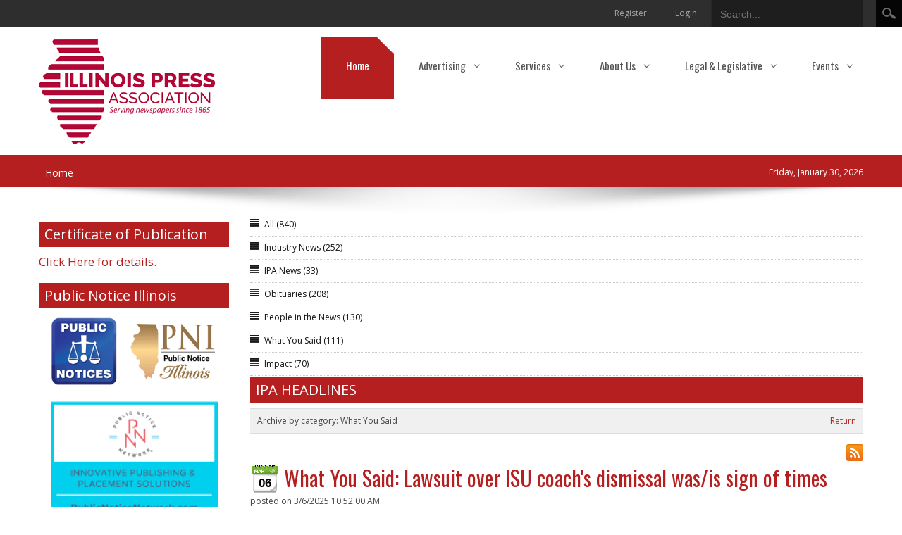

--- FILE ---
content_type: text/html; charset=utf-8
request_url: https://www.google.com/recaptcha/api2/aframe
body_size: 268
content:
<!DOCTYPE HTML><html><head><meta http-equiv="content-type" content="text/html; charset=UTF-8"></head><body><script nonce="U6p7a4NMq1kZ5U-f-stIOA">/** Anti-fraud and anti-abuse applications only. See google.com/recaptcha */ try{var clients={'sodar':'https://pagead2.googlesyndication.com/pagead/sodar?'};window.addEventListener("message",function(a){try{if(a.source===window.parent){var b=JSON.parse(a.data);var c=clients[b['id']];if(c){var d=document.createElement('img');d.src=c+b['params']+'&rc='+(localStorage.getItem("rc::a")?sessionStorage.getItem("rc::b"):"");window.document.body.appendChild(d);sessionStorage.setItem("rc::e",parseInt(sessionStorage.getItem("rc::e")||0)+1);localStorage.setItem("rc::h",'1769822203023');}}}catch(b){}});window.parent.postMessage("_grecaptcha_ready", "*");}catch(b){}</script></body></html>

--- FILE ---
content_type: text/css
request_url: https://www.illinoispress.org/DesktopModules/DNNGo_DNNGallery/Effects/Effect_19_Portfolio/Themes/Theme_19_Default/Style.css?cdv=06.06.02.219
body_size: 7272
content:
/*All Resolutions
=================*/
.Theme_19_Default .filter_block {
	width:100%;
	display:inline-block;
 	margin-bottom:10px;
}
.Theme_19_Default .filter_navigation ul {
	margin:0px;
 }
.Theme_19_Default .filter_navigation ul{
	margin:0px;
	padding:0px;
}
.Theme_19_Default .filter_navigation ul li {
	display:inline-block;
	float:left;
	position:relative;
 }
.Theme_19_Default .filter_navigation ul ul li a {
	color:#555;
	display:inline-block;
	float:left;
	position:relative;
 	background:#ffffff;
	border:1px solid #e5e5e5;
	padding:3px 20px;
	margin:0px 2px 5px 0px; 
	transition: 		background-color ease-in 200ms;
	-moz-transition: 	background-color ease-in 200ms; /* Firefox 4 */
	-webkit-transition:     background-color ease-in 200ms; /* Safari and Chrome */
	-o-transition: 		background-color ease-in 200ms; /* Opera */
	-ms-transition: 	background-color ease-in 200ms; /* IE9? */
}
.Theme_19_Default .filter_navigation ul ul li.selected a,
.Theme_19_Default .filter_navigation ul ul li a:hover{ 
 	background:#64C827;
	color:#FFF ;
	text-decoration:none;
	
}


.Theme_19_Default .image-grid {
	margin-left:-10px;
	position:0px;
	position:relative;
}
.Theme_19_Default .image-grid .element {
	margin:0px 0px 15px 15px;
	width:0px;
}
.Theme_19_Default .image-grid img {
	border: 0 none;
	height:auto;
	width:100%;
	vertical-align: top;
	max-width:100%;
}

.Theme_19_Default .image-grid .portfolio_descr {
height: 100%;
width:100%;
margin:0px;
padding:0px;
vertical-align:middle;
text-align: center;
}
.Theme_19_Default .image-grid .view-tenth .portfolio_descr h2 {
	font-size:14px;
	line-height:20px;
	font-weight:normal;
	color:#ffffff!important;
	border:none!important;
	display:block;
	padding-left:20px!important;
	padding-right:20px!important;
	margin:0 auto!important;
	text-align:center;
}
.Theme_19_Default .image-grid .view-tenth .portfolio_descr p {
	color:#ffffff!important;
	margin:0px 5px;

}
.Theme_19_Default .image-grid .filter_img { 
	width:100%;
	height:100%;
}
.Theme_19_Default .image-grid .po_link, 
.Theme_19_Default .image-grid .po_zoom {
	width:35px;
	height:35px;
	background:url(images/ico.png) no-repeat 0px 0px #333333;
	border-radius:5px;
	-moz-border-radius:5px;
	-webkit-border-radius:5px;
	display:inline-block;
	text-indent:-100px;
	overflow:hidden;
}


*+html .Theme_19_Default .image-grid .po_link,
*+html .Theme_19_Default .image-grid .po_zoom {
	display:inline !important;
	text-indent:0px;
	line-height:70px;
	font-size:0px;
}
 

.Theme_19_Default .image-grid .po_link a, 
.Theme_19_Default .image-grid .po_zoom a{
	display:block; 
	width:100%;
	height:100%;
}
.Theme_19_Default .image-grid .po_zoom {
	background-position:-37px 0px
}
/**** Isotope CSS3 transitions ****/
/*Hover Effect*/
.Theme_19_Default .view-tenth {
	overflow: hidden;
	position: relative;
	text-align: center;
}
.Theme_19_Default .view-tenth img {
	display: block;
	position: relative;
}
.Theme_19_Default .view-tenth .mask {
	width: 100%;
	height: 100%;
	position: absolute;
	overflow: hidden;
	top: 0;
	left: 0;

}
 

.Theme_19_Default .view-tenth .mask {
	background-color:#64C827;
	-webkit-transition: all 0.5s linear;
	-moz-transition: all 0.5s linear;
	-o-transition: all 0.5s linear;
	-ms-transition: all 0.5s linear;
	transition: all 0.5s linear;
	-ms-filter: "progid: DXImageTransform.Microsoft.Alpha(Opacity=0)";
	filter: alpha(opacity=0);
	opacity: 0;
}
.Theme_19_Default .view-tenth h2 {
	text-transform: uppercase;
	text-align: center;
	position: relative;
	font-size: 17px;
	border-bottom: 1px solid rgba(0, 0, 0, 0.3);
	background: transparent;
	-webkit-transform: scale(0);
	-moz-transform: scale(0);
	-o-transform: scale(0);
	-ms-transform: scale(0);
	transform: scale(0);
	color: #333;
	-webkit-transition: all 0.5s linear;
	-moz-transition: all 0.5s linear;
	-o-transition: all 0.5s linear;
	-ms-transition: all 0.5s linear;
	transition: all 0.5s linear;
	-ms-filter: "progid: DXImageTransform.Microsoft.Alpha(Opacity=0)";
	filter: alpha(opacity=0);
	opacity: 0;
}
.Theme_19_Default .view-tenth p {
 	position: relative;
	text-align: center;
	color: #333;
	-ms-filter: "progid: DXImageTransform.Microsoft.Alpha(Opacity=0)";
	filter: alpha(opacity=0);
	opacity: 0;
	-webkit-transform: scale(0);
	-moz-transform: scale(0);
	-o-transform: scale(0);
	-ms-transform: scale(0);
	transform: scale(0);
	-webkit-transition: all 0.5s linear;
	-moz-transition: all 0.5s linear;
	-o-transition: all 0.5s linear;
	-ms-transition: all 0.5s linear;
	transition: all 0.5s linear;
}

.Theme_19_Default .view-tenth .po_link, 
.Theme_19_Default .view-tenth .po_zoom {
	position: relative;
	-ms-filter: "progid: DXImageTransform.Microsoft.Alpha(Opacity=0)";
	filter: alpha(opacity=0);
	opacity: 0;
	-webkit-transform: scale(0);
	-moz-transform: scale(0);
	-o-transform: scale(0);
	-ms-transform: scale(0);
	transform: scale(0);
	-webkit-transition: all 0.5s linear;
	-moz-transition: all 0.5s linear;
	-o-transition: all 0.5s linear;
	-ms-transition: all 0.5s linear;
	transition: all 0.5s linear;	
}


.Theme_19_Default .view-tenth img {
	-webkit-transform: scaleY(1);
	-moz-transform: scaleY(1);
	-o-transform: scaleY(1);
	-ms-transform: scaleY(1);
	transform: scaleY(1);
	-webkit-transition: all 0.7s ease-in-out;
	-moz-transition: all 0.7s ease-in-out;
	-o-transition: all 0.7s ease-in-out;
	-ms-transition: all 0.7s ease-in-out;
	transition: all 0.7s ease-in-out;
}
.Theme_19_Default .view-tenth:hover img {
	display: block;
	position: relative;
	-webkit-transition: all 0.7s ease-in-out;
	-moz-transition: all 0.7s ease-in-out;
	-o-transition: all 0.7s ease-in-out;
	-ms-transition: all 0.7s ease-in-out;
	transition: all 0.7s ease-in-out;
	-webkit-transform: scale(10);
	-moz-transform: scale(10);
	-o-transform: scale(10);
	-ms-transform: scale(10);
	transform: scale(10);
	-ms-filter: "progid: DXImageTransform.Microsoft.Alpha(Opacity=0)";
	filter: alpha(opacity=0);
	opacity: 0;
}
.Theme_19_Default .view-tenth:hover .mask {
	-ms-filter: "progid: DXImageTransform.Microsoft.Alpha(Opacity=100)";
	filter: alpha(opacity=100);
	opacity: 1;
}
.Theme_19_Default .view-tenth:hover h2, 
.Theme_19_Default .view-tenth:hover p, 
.Theme_19_Default .view-tenth:hover .po_link, 
.Theme_19_Default .view-tenth:hover .po_zoom {
	-webkit-transform: scale(1);
	-moz-transform: scale(1);
	-o-transform: scale(1);
	-ms-transform: scale(1);
	transform: scale(1);
	-ms-filter: "progid: DXImageTransform.Microsoft.Alpha(Opacity=100)";
	filter: alpha(opacity=100);
	opacity: 1;
}
.Theme_19_Default .Portfolio_loader {
	position:relative;
}
.Theme_19_Default .Portfolio_loader span{
	position:absolute;
	top:10px;
	left:50%;
	margin-left:-15px;
	width:30px;
	display:block;
	height:30px;
	background:url(images/loader.gif) no-repeat center center ;
}

.Theme_19_Default .isotope .isotope-item{
	position:absolute;


}


.Theme_19_Default .pager{
	padding:10px 0px;	
}

.Theme_19_Default .pager span{
	padding:0px 4px;	
}
.Theme_19_Default .pager a{
	padding:0px 4px;	
}

--- FILE ---
content_type: text/css
request_url: https://www.illinoispress.org/DesktopModules/DNNGo_DNNGallery/Effects/Effect_03_SkitterSlideshow/Themes/Theme_03_Default/Style.css?cdv=06.06.02.219
body_size: 6503
content:
/* =Skitter styles
----------------------------------------------- */
.Theme_03_Default {position:relative; background:#000; margin:0px auto;}
.Theme_03_Default img { max-width:none; } /* Tip for stildv */
.Theme_03_Default ul {display:none;}
.Theme_03_Default .container_skitter {overflow:hidden;position:relative;}
.Theme_03_Default .image {overflow:hidden;}
.Theme_03_Default .image img {display:none; border:none;}
.Theme_03_Default .image a{ border:none;}
/* =Box clone
-------------------------------------------------------------- */
.Theme_03_Default .box_clone {position:absolute;top:0;left:0;width:100px;overflow:hidden;display:none;z-index:20;}
.Theme_03_Default .box_clone img {position:absolute;top:0;left:0;z-index:20; border:none;}
.Theme_03_Default .box_clone a{ display: block; border:none;}

/* =Navigation
-------------------------------------------------------------- */
.Theme_03_Default .prev_button {position:absolute;top:50%;left:35px;z-index:100;width:42px;height:42px;overflow:hidden;text-indent:-9999em;margin-top:-25px;background:url(images/prev.png) no-repeat left top;}
.Theme_03_Default .next_button {position:absolute;top:50%;right:35px;z-index:100;width:42px;height:42px;overflow:hidden;text-indent:-9999em;margin-top:-25px;background:url(images/next.png) no-repeat left top;}

/* =Numbers
-------------------------------------------------------------- */
.Theme_03_Default .info_slide {position:absolute;top:15px;left:15px;z-index:100;background:#000;color:#fff;font:bold 11px arial;padding:5px 0 5px 5px;-moz-border-radius:5px;-webkit-border-radius:5px;border-radius:5px;opacity:0.75;}
.Theme_03_Default .info_slide .image_number {background:#333;float:left;padding:2px 10px;margin:0 5px 0 0;cursor:pointer;-moz-border-radius:2px;-webkit-border-radius:2px;border-radius:2px;}
.Theme_03_Default .info_slide .image_number_select {background:#cc0000;float:left;padding:2px 10px;margin:0 5px 0 0;}

/* =Thumbs
	Change width and height to customization dimension thumb
-------------------------------------------------------------- */
.Theme_03_Default .container_thumbs { position:relative;overflow:hidden;height:50px; }
.Theme_03_Default .info_slide_thumb { height:50px;-moz-border-radius:0;-webkit-border-radius:0;border-radius:0;overflow:hidden;top:auto;top:0;left:0;padding:0 !important;opacity:1.0; }
.Theme_03_Default .info_slide_thumb .image_number { overflow:hidden;width:100px;height:50px;position:relative;margin:0 !important; padding:0 !important; -moz-border-radius:0 !important;-webkit-border-radius:0 !important;border-radius:0 !important;}
.Theme_03_Default .info_slide_thumb .image_number img { position:absolute;top:-30px;left:-30px;height:100px;}
.Theme_03_Default .box_scroll_thumbs { padding:0; }
.Theme_03_Default .box_scroll_thumbs .scroll_thumbs { position:absolute;bottom:60px;left:50px;background:#ccc;background:-moz-linear-gradient(-90deg, #555, #fff);background:-webkit-gradient(linear, left top, left bottom, from(#555), to(#fff));width:200px;height:10px;overflow:hidden;text-indent:-9999em;z-index:101; cursor:pointer;border:0px solid #333; }

/* =Dots
-------------------------------------------------------------- */
.Theme_03_Default .info_slide_dots {position:absolute;top:15px; left:15px; z-index:151;padding:5px 0 5px 5px;-moz-border-radius:50px;-webkit-border-radius:50px;border-radius:50px;}
.Theme_03_Default .info_slide_dots .image_number {background:#333;float:left;margin:0 5px 0 0;cursor:pointer;-moz-border-radius:50px;-webkit-border-radius:50px;border-radius:50px;width:18px;height:18px;text-indent:-9999em;overflow:hidden;}
.Theme_03_Default .info_slide_dots .image_number_select {background:#cc0000;float:left;margin:0 5px 0 0;}

/* =Loading
-------------------------------------------------------------- */
.loading {position:absolute; top:50%; right:50%; z-index:10000; margin:-16px -16px;color:#fff;text-indent:-9999em;overflow:hidden;background:url(images/ajax-loader.gif) no-repeat left top;width:32px;height:32px;}

/* =Label
-------------------------------------------------------------- */
.Theme_03_Default .label_skitter 	{ z-index:150;position:absolute;bottom:0px;left:0px;display:none; }
.Theme_03_Default .label_skitter 	{ z-index:150;position:absolute;bottom:0px;left:0px;color:#fff;display:none;opacity:0.8;background:#000; }
.Theme_03_Default .label_skitter p 	{ padding:10px;margin:0;font:normal 22px arial,tahoma;letter-spacing:-1px; color:#fff;}
.Theme_03_Default .info_slide * 		{ font-family:Consolas,arial,tahoma !important; }
.Theme_03_Default .progressbar 		{ background:#000; position:absolute; top:5px;left:15px;height:5px; width: 200px; z-index:99; border-radius:20px; }

/* =Preview slide
-------------------------------------------------------------- */
.Theme_03_Default .preview_slide { display:none; position:absolute; z-index:152; bottom:30px; left:-40px; width:100px; height:100px; background:#fff; border:1px solid #222; -moz-box-shadow:rgba(0,0,0,0.7) 2px 2px 5px; -webkit-box-shadow:rgba(0,0,0,0.7) 2px 2px 5px; box-shadow:rgba(0,0,0,0.7) 2px 2px 5px; overflow:hidden; }
.Theme_03_Default .preview_slide ul { height:100px; overflow:hidden; margin:0; list-style:none; display:block; position:absolute; top:0; left:0; }
.Theme_03_Default .preview_slide ul li { width:100px; height:100px; overflow:hidden; float:left; margin:0; padding:0; position:relative; display:block; }
.Theme_03_Default .preview_slide ul li img { position:absolute; top:0; left:0; height:150px; width:auto; }

/* =Focus
-------------------------------------------------------------- */
#overlay_skitter { position:absolute; top:0; left:0; width:100%; z-index:9998; opacity:1; background:#000; }

.Theme_03_Default .focus_button {position:absolute;top:50%;z-index:100;width:42px;height:42px;overflow:hidden;text-indent:-9999em;margin-top:-25px;background:url(images/focus-button.png) no-repeat left top;opacity:0;}
.Theme_03_Default .play_pause_button {position:absolute;top:50%;z-index:151;width:42px;height:42px;overflow:hidden;text-indent:-9999em;margin-top:-25px;background:url(images/pause-button.png) no-repeat left top;opacity:0;}
.Theme_03_Default .play_pause_button.play_button {background:url(images/play-button.png) no-repeat left top;}

/* =Example for dimenions
-------------------------------------------------------------- */
.Theme_03_Default_large {width:800px;height:300px;}
.Theme_03_Default_small {width:200px;height:100px;}

--- FILE ---
content_type: application/x-javascript
request_url: https://www.illinoispress.org/DesktopModules/DNNGo_DNNGallery/Effects/Effect_03_SkitterSlideshow/js/jquery.animate-colors-min.js?cdv=06.06.02.219
body_size: 4255
content:
/*
Color animation plugin for jQuery 1.8+
http://www.bitstorm.org/jquery/color-animation/
Copyright 2011, 2012 Edwin Martin <edwin@bitstorm.org>
Released under the MIT and GPL licenses.
*/
(function (d) {

    var jquery_version = $().jquery;
    jquery_version = parseFloat(jquery_version.substr(0, 3));

    if (jquery_version >= 1.8) {
        function i() { var a = d("script:first"), b = a.css("color"), c = false; if (/^rgba/.test(b)) c = true; else try { c = b != a.css("color", "rgba(0, 0, 0, 0.5)").css("color"); a.css("color", b) } catch (e) { } return c } function g(a, b, c) { var e = "rgb" + (d.support.rgba ? "a" : "") + "(" + parseInt(a[0] + c * (b[0] - a[0]), 10) + "," + parseInt(a[1] + c * (b[1] - a[1]), 10) + "," + parseInt(a[2] + c * (b[2] - a[2]), 10); if (d.support.rgba) e += "," + (a && b ? parseFloat(a[3] + c * (b[3] - a[3])) : 1); e += ")"; return e } function f(a) {
            var b, c; if (b = /#([0-9a-fA-F]{2})([0-9a-fA-F]{2})([0-9a-fA-F]{2})/.exec(a)) c =
	[parseInt(b[1], 16), parseInt(b[2], 16), parseInt(b[3], 16), 1]; else if (b = /#([0-9a-fA-F])([0-9a-fA-F])([0-9a-fA-F])/.exec(a)) c = [parseInt(b[1], 16) * 17, parseInt(b[2], 16) * 17, parseInt(b[3], 16) * 17, 1]; else if (b = /rgb\(\s*([0-9]{1,3})\s*,\s*([0-9]{1,3})\s*,\s*([0-9]{1,3})\s*\)/.exec(a)) c = [parseInt(b[1]), parseInt(b[2]), parseInt(b[3]), 1]; else if (b = /rgba\(\s*([0-9]{1,3})\s*,\s*([0-9]{1,3})\s*,\s*([0-9]{1,3})\s*,\s*([0-9\.]*)\s*\)/.exec(a)) c = [parseInt(b[1], 10), parseInt(b[2], 10), parseInt(b[3], 10), parseFloat(b[4])]; return c
        }
        d.extend(true, d, { support: { rgba: i()} }); var h = ["color", "backgroundColor", "borderBottomColor", "borderLeftColor", "borderRightColor", "borderTopColor", "outlineColor"]; d.each(h, function (a, b) { d.Tween.propHooks[b] = { get: function (c) { return d(c.elem).css(b) }, set: function (c) { if (!c.b) { c.e = f(d(c.elem).css(b)); c.d = f(c.end); c.a = 0; c.b = true } c.elem.style[b] = g(c.e, c.d, c.a * c.init.interval / c.options.duration); c.a++ } } }); d.Tween.propHooks.borderColor = { set: function (a) {
            if (!a.b) a.d = f(a.end); var b = h.slice(2, 6); d.each(b, function (c,
	e) { if (a.b) a.elem.style[e] = g(a.c[e], a.d, a.a * a.init.interval / a.options.duration); else { a.c = a.c || []; a.c[e] = f(d(a.elem).css(e)); a.a = 0 } }); a.b = true; a.a++
        } 
        };
    }
    else {
        function i() { var b = d("script:first"), a = b.css("color"), c = false; if (/^rgba/.test(a)) c = true; else try { c = a != b.css("color", "rgba(0, 0, 0, 0.5)").css("color"); b.css("color", a) } catch (e) { } return c } function g(b, a, c) { var e = "rgb" + (d.support.rgba ? "a" : "") + "(" + parseInt(b[0] + c * (a[0] - b[0]), 10) + "," + parseInt(b[1] + c * (a[1] - b[1]), 10) + "," + parseInt(b[2] + c * (a[2] - b[2]), 10); if (d.support.rgba) e += "," + (b && a ? parseFloat(b[3] + c * (a[3] - b[3])) : 1); e += ")"; return e } function f(b) {
            var a, c; if (a = /#([0-9a-fA-F]{2})([0-9a-fA-F]{2})([0-9a-fA-F]{2})/.exec(b)) c =
	[parseInt(a[1], 16), parseInt(a[2], 16), parseInt(a[3], 16), 1]; else if (a = /#([0-9a-fA-F])([0-9a-fA-F])([0-9a-fA-F])/.exec(b)) c = [parseInt(a[1], 16) * 17, parseInt(a[2], 16) * 17, parseInt(a[3], 16) * 17, 1]; else if (a = /rgb\(\s*([0-9]{1,3})\s*,\s*([0-9]{1,3})\s*,\s*([0-9]{1,3})\s*\)/.exec(b)) c = [parseInt(a[1]), parseInt(a[2]), parseInt(a[3]), 1]; else if (a = /rgba\(\s*([0-9]{1,3})\s*,\s*([0-9]{1,3})\s*,\s*([0-9]{1,3})\s*,\s*([0-9\.]*)\s*\)/.exec(b)) c = [parseInt(a[1], 10), parseInt(a[2], 10), parseInt(a[3], 10), parseFloat(a[4])]; return c
        }
        d.extend(true, d, { support: { rgba: i()} }); var h = ["color", "backgroundColor", "borderBottomColor", "borderLeftColor", "borderRightColor", "borderTopColor", "outlineColor"]; d.each(h, function (b, a) { d.fx.step[a] = function (c) { if (!c.init) { c.a = f(d(c.elem).css(a)); c.end = f(c.end); c.init = true } c.elem.style[a] = g(c.a, c.end, c.pos) } }); d.fx.step.borderColor = function (b) { if (!b.init) b.end = f(b.end); var a = h.slice(2, 6); d.each(a, function (c, e) { b.init || (b[e] = { a: f(d(b.elem).css(e)) }); b.elem.style[e] = g(b[e].a, b.end, b.pos) }); b.init = true };
    }

})(jQuery);


--- FILE ---
content_type: application/x-javascript
request_url: https://www.illinoispress.org/Portals/_default/Skins/20039-UnlimitedColorPack-025/scripts/custom.js
body_size: 1770
content:
	 //Top:
 jQuery(document).ready(function($) {
		jQuery('#to_top').click(function() {
				jQuery('body,html').animate({scrollTop:0},800);
		});
	});
 		jQuery(document).ready(function($) {		
 		animatedcollapse.addDiv('login_style', 'fade=1,speed=200,group=mobile')
		animatedcollapse.addDiv('search2', 'fade=1,speed=200,group=mobile,persist=1,hide=1')
		animatedcollapse.addDiv('mobile_menu', 'fade=1,speed=200,group=mobile,hide=1')
 		animatedcollapse.ontoggle=function($, divobj, state){ //fires each time a DIV is expanded/contracted
			//$: Access to jQuery
			//divobj: DOM reference to DIV being expanded/ collapsed. Use "divobj.id" to get its ID
			//state: "block" or "none", depending on state
		}		
		animatedcollapse.init()
	});
 
 
  jQuery(document).ready(function($) {
		var Fix =jQuery("#fixed-menu");
		var Original =jQuery("#top_menu");
		if(document.getElementById("Mega_menu")){
			Original= jQuery("#Mega_menu");
			}	else{	Original=jQuery("#top_menu");
		}
		
		
				jQuery(window).scroll(function() {
			if(Fix){
		if($(window).scrollTop()>Original.offset().top+Original.height()){
			Fix.fadeIn(500);
			Fix.css('top','0');
		}
		else{
			Fix.fadeOut(500);
			Fix.css('top','-'+Fix.height()+'px');
		 
		}	
  }
});
})
	
  //Google Map
jQuery(document).ready(function($){
	if(document.getElementById('gmap')){
		jQuery('#gmap').gMap({
			address:'Bear city, ny ',
			maptype:'hybrid',
			zoom:8,
			scrollwheel:true,
			scaleControl:true,
			navigationControl:true,
			markers:[
				{address:'Bear city, ny ',html:'marker 1'},
				{address:' 579 Allen Road Basking Ridge, NJ 07920 ',html:'marker 1'},
				{address:' Mount Arlington, NJ 07856',html:'marker 1'}
				]
		}); 
	}	
		
	});


--- FILE ---
content_type: application/x-javascript
request_url: https://www.illinoispress.org/DesktopModules/DNNGo_DNNGallery/Effects/Effect_19_Portfolio/js/jquery.portfolio.js?cdv=06.06.02.219
body_size: 2470
content:


(function($){
    
        
$.fn.portfolio = function(o) {
    o = $.extend({ smallContWidth: 300, filter: '*' }, o);
    this.each(function(){
         	var $container =  $(this).find('.portfolio_block');
	        var $smallBox = $(this).find('.element');
	        var ContWidth = $container.width();
	        smallleft = parseInt($smallBox.css("margin-left")=="auto"?0:$smallBox.css("margin-left"));
	        smallRight = parseInt($smallBox.css("margin-Right")=="auto"?0:$smallBox.css("margin-Right"));
	        $smallBox.css("width", Math.floor(ContWidth / Math.floor(ContWidth / (o.smallContWidth + smallleft + smallRight)) - smallleft - smallRight) + "px");
	
 	        if (Math.floor(ContWidth / o.smallContWidth) == 0) {
		        $smallBox.css("width", "100%");
	        }
		    $container.isotope({ filter: o.filter });

	        jQuery(window).resize(function() {
		        var ContWidth = $container.width();
		        $smallBox.css("width", Math.floor(ContWidth / Math.floor(ContWidth / (o.smallContWidth + smallleft + smallRight)) - smallleft - smallRight) + "px");
		        if (Math.floor(ContWidth / o.smallContWidth) == 0) {
			        $smallBox.css("width", "100%");
		        }
	        });
 
	        $(this).find('.options .optionset a').click(function() {
 		        var $this = $(this);
		        // don't proceed if already selected
		        if ($this.parent('li').hasClass('selected')) {
			        return false;
		        }
		        var $optionSet = $this.parents('.optionset');
		        $optionSet.find('.selected').removeClass('selected');
		        $this.parent('li').addClass('selected');
		        // make option object dynamically, i.e. { filter: '.my-filter-class' }
		        var options = {},
		        key = $optionSet.attr('data-option-key'),
		        value = $this.attr('data-option-value');
		        // parse 'false' as false boolean
		        value = value === 'false' ? false: value;
		        options[key] = value;
		        if (key === 'layoutMode' && typeof changeLayoutMode === 'function') {
			        // changes in layout modes need extra logic
			        changeLayoutMode($this, options);
		        } else {
			        // otherwise, apply new options
			        $this.parents('.filter_Box').find('.portfolio_block').isotope(options);
		        }
		
		        return false;
	        });

    });
    
    return this;

};

})(jQuery);









 

--- FILE ---
content_type: application/x-javascript
request_url: https://www.illinoispress.org/DesktopModules/DNNGo_DNNGallery/Effects/Effect_19_Portfolio/js/jquery.isotope.js?cdv=06.06.02.219
body_size: 41456
content:
/*!
* Isotope PACKAGED v2.0.0
* Filter & sort magical layouts
* http://isotope.metafizzy.co
*/

(function (t) { function e() { } function i(t) { function i(e) { e.prototype.option || (e.prototype.option = function (e) { t.isPlainObject(e) && (this.options = t.extend(!0, this.options, e)) }) } function n(e, i) { t.fn[e] = function (n) { if ("string" == typeof n) { for (var s = o.call(arguments, 1), a = 0, u = this.length; u > a; a++) { var p = this[a], h = t.data(p, e); if (h) if (t.isFunction(h[n]) && "_" !== n.charAt(0)) { var f = h[n].apply(h, s); if (void 0 !== f) return f } else r("no such method '" + n + "' for " + e + " instance"); else r("cannot call methods on " + e + " prior to initialization; " + "attempted to call '" + n + "'") } return this } return this.each(function () { var o = t.data(this, e); o ? (o.option(n), o._init()) : (o = new i(this, n), t.data(this, e, o)) }) } } if (t) { var r = "undefined" == typeof console ? e : function (t) { console.error(t) }; return t.bridget = function (t, e) { i(e), n(t, e) }, t.bridget } } var o = Array.prototype.slice; "function" == typeof define && define.amd ? define("jquery-bridget/jquery.bridget", ["jquery"], i) : i(t.jQuery) })(window), function (t) { function e(e) { var i = t.event; return i.target = i.target || i.srcElement || e, i } var i = document.documentElement, o = function () { }; i.addEventListener ? o = function (t, e, i) { t.addEventListener(e, i, !1) } : i.attachEvent && (o = function (t, i, o) { t[i + o] = o.handleEvent ? function () { var i = e(t); o.handleEvent.call(o, i) } : function () { var i = e(t); o.call(t, i) }, t.attachEvent("on" + i, t[i + o]) }); var n = function () { }; i.removeEventListener ? n = function (t, e, i) { t.removeEventListener(e, i, !1) } : i.detachEvent && (n = function (t, e, i) { t.detachEvent("on" + e, t[e + i]); try { delete t[e + i] } catch (o) { t[e + i] = void 0 } }); var r = { bind: o, unbind: n }; "function" == typeof define && define.amd ? define("eventie/eventie", r) : "object" == typeof exports ? module.exports = r : t.eventie = r } (this), function (t) { function e(t) { "function" == typeof t && (e.isReady ? t() : r.push(t)) } function i(t) { var i = "readystatechange" === t.type && "complete" !== n.readyState; if (!e.isReady && !i) { e.isReady = !0; for (var o = 0, s = r.length; s > o; o++) { var a = r[o]; a() } } } function o(o) { return o.bind(n, "DOMContentLoaded", i), o.bind(n, "readystatechange", i), o.bind(t, "load", i), e } var n = t.document, r = []; e.isReady = !1, "function" == typeof define && define.amd ? (e.isReady = "function" == typeof requirejs, define("doc-ready/doc-ready", ["eventie/eventie"], o)) : t.docReady = o(t.eventie) } (this), function () { function t() { } function e(t, e) { for (var i = t.length; i--; ) if (t[i].listener === e) return i; return -1 } function i(t) { return function () { return this[t].apply(this, arguments) } } var o = t.prototype, n = this, r = n.EventEmitter; o.getListeners = function (t) { var e, i, o = this._getEvents(); if (t instanceof RegExp) { e = {}; for (i in o) o.hasOwnProperty(i) && t.test(i) && (e[i] = o[i]) } else e = o[t] || (o[t] = []); return e }, o.flattenListeners = function (t) { var e, i = []; for (e = 0; t.length > e; e += 1) i.push(t[e].listener); return i }, o.getListenersAsObject = function (t) { var e, i = this.getListeners(t); return i instanceof Array && (e = {}, e[t] = i), e || i }, o.addListener = function (t, i) { var o, n = this.getListenersAsObject(t), r = "object" == typeof i; for (o in n) n.hasOwnProperty(o) && -1 === e(n[o], i) && n[o].push(r ? i : { listener: i, once: !1 }); return this }, o.on = i("addListener"), o.addOnceListener = function (t, e) { return this.addListener(t, { listener: e, once: !0 }) }, o.once = i("addOnceListener"), o.defineEvent = function (t) { return this.getListeners(t), this }, o.defineEvents = function (t) { for (var e = 0; t.length > e; e += 1) this.defineEvent(t[e]); return this }, o.removeListener = function (t, i) { var o, n, r = this.getListenersAsObject(t); for (n in r) r.hasOwnProperty(n) && (o = e(r[n], i), -1 !== o && r[n].splice(o, 1)); return this }, o.off = i("removeListener"), o.addListeners = function (t, e) { return this.manipulateListeners(!1, t, e) }, o.removeListeners = function (t, e) { return this.manipulateListeners(!0, t, e) }, o.manipulateListeners = function (t, e, i) { var o, n, r = t ? this.removeListener : this.addListener, s = t ? this.removeListeners : this.addListeners; if ("object" != typeof e || e instanceof RegExp) for (o = i.length; o--; ) r.call(this, e, i[o]); else for (o in e) e.hasOwnProperty(o) && (n = e[o]) && ("function" == typeof n ? r.call(this, o, n) : s.call(this, o, n)); return this }, o.removeEvent = function (t) { var e, i = typeof t, o = this._getEvents(); if ("string" === i) delete o[t]; else if (t instanceof RegExp) for (e in o) o.hasOwnProperty(e) && t.test(e) && delete o[e]; else delete this._events; return this }, o.removeAllListeners = i("removeEvent"), o.emitEvent = function (t, e) { var i, o, n, r, s = this.getListenersAsObject(t); for (n in s) if (s.hasOwnProperty(n)) for (o = s[n].length; o--; ) i = s[n][o], i.once === !0 && this.removeListener(t, i.listener), r = i.listener.apply(this, e || []), r === this._getOnceReturnValue() && this.removeListener(t, i.listener); return this }, o.trigger = i("emitEvent"), o.emit = function (t) { var e = Array.prototype.slice.call(arguments, 1); return this.emitEvent(t, e) }, o.setOnceReturnValue = function (t) { return this._onceReturnValue = t, this }, o._getOnceReturnValue = function () { return this.hasOwnProperty("_onceReturnValue") ? this._onceReturnValue : !0 }, o._getEvents = function () { return this._events || (this._events = {}) }, t.noConflict = function () { return n.EventEmitter = r, t }, "function" == typeof define && define.amd ? define("eventEmitter/EventEmitter", [], function () { return t }) : "object" == typeof module && module.exports ? module.exports = t : this.EventEmitter = t } .call(this), function (t) { function e(t) { if (t) { if ("string" == typeof o[t]) return t; t = t.charAt(0).toUpperCase() + t.slice(1); for (var e, n = 0, r = i.length; r > n; n++) if (e = i[n] + t, "string" == typeof o[e]) return e } } var i = "Webkit Moz ms Ms O".split(" "), o = document.documentElement.style; "function" == typeof define && define.amd ? define("get-style-property/get-style-property", [], function () { return e }) : "object" == typeof exports ? module.exports = e : t.getStyleProperty = e } (window), function (t) { function e(t) { var e = parseFloat(t), i = -1 === t.indexOf("%") && !isNaN(e); return i && e } function i() { for (var t = { width: 0, height: 0, innerWidth: 0, innerHeight: 0, outerWidth: 0, outerHeight: 0 }, e = 0, i = s.length; i > e; e++) { var o = s[e]; t[o] = 0 } return t } function o(t) { function o(t) { if ("string" == typeof t && (t = document.querySelector(t)), t && "object" == typeof t && t.nodeType) { var o = r(t); if ("none" === o.display) return i(); var n = {}; n.width = t.offsetWidth, n.height = t.offsetHeight; for (var h = n.isBorderBox = !(!p || !o[p] || "border-box" !== o[p]), f = 0, c = s.length; c > f; f++) { var d = s[f], l = o[d]; l = a(t, l); var y = parseFloat(l); n[d] = isNaN(y) ? 0 : y } var m = n.paddingLeft + n.paddingRight, g = n.paddingTop + n.paddingBottom, v = n.marginLeft + n.marginRight, _ = n.marginTop + n.marginBottom, I = n.borderLeftWidth + n.borderRightWidth, L = n.borderTopWidth + n.borderBottomWidth, z = h && u, S = e(o.width); S !== !1 && (n.width = S + (z ? 0 : m + I)); var b = e(o.height); return b !== !1 && (n.height = b + (z ? 0 : g + L)), n.innerWidth = n.width - (m + I), n.innerHeight = n.height - (g + L), n.outerWidth = n.width + v, n.outerHeight = n.height + _, n } } function a(t, e) { if (n || -1 === e.indexOf("%")) return e; var i = t.style, o = i.left, r = t.runtimeStyle, s = r && r.left; return s && (r.left = t.currentStyle.left), i.left = e, e = i.pixelLeft, i.left = o, s && (r.left = s), e } var u, p = t("boxSizing"); return function () { if (p) { var t = document.createElement("div"); t.style.width = "200px", t.style.padding = "1px 2px 3px 4px", t.style.borderStyle = "solid", t.style.borderWidth = "1px 2px 3px 4px", t.style[p] = "border-box"; var i = document.body || document.documentElement; i.appendChild(t); var o = r(t); u = 200 === e(o.width), i.removeChild(t) } } (), o } var n = t.getComputedStyle, r = n ? function (t) { return n(t, null) } : function (t) { return t.currentStyle }, s = ["paddingLeft", "paddingRight", "paddingTop", "paddingBottom", "marginLeft", "marginRight", "marginTop", "marginBottom", "borderLeftWidth", "borderRightWidth", "borderTopWidth", "borderBottomWidth"]; "function" == typeof define && define.amd ? define("get-size/get-size", ["get-style-property/get-style-property"], o) : "object" == typeof exports ? module.exports = o(require("get-style-property")) : t.getSize = o(t.getStyleProperty) } (window), function (t, e) { function i(t, e) { return t[a](e) } function o(t) { if (!t.parentNode) { var e = document.createDocumentFragment(); e.appendChild(t) } } function n(t, e) { o(t); for (var i = t.parentNode.querySelectorAll(e), n = 0, r = i.length; r > n; n++) if (i[n] === t) return !0; return !1 } function r(t, e) { return o(t), i(t, e) } var s, a = function () { if (e.matchesSelector) return "matchesSelector"; for (var t = ["webkit", "moz", "ms", "o"], i = 0, o = t.length; o > i; i++) { var n = t[i], r = n + "MatchesSelector"; if (e[r]) return r } } (); if (a) { var u = document.createElement("div"), p = i(u, "div"); s = p ? i : r } else s = n; "function" == typeof define && define.amd ? define("matches-selector/matches-selector", [], function () { return s }) : window.matchesSelector = s } (this, Element.prototype), function (t) { function e(t, e) { for (var i in e) t[i] = e[i]; return t } function i(t) { for (var e in t) return !1; return e = null, !0 } function o(t) { return t.replace(/([A-Z])/g, function (t) { return "-" + t.toLowerCase() }) } function n(t, n, r) { function a(t, e) { t && (this.element = t, this.layout = e, this.position = { x: 0, y: 0 }, this._create()) } var u = r("transition"), p = r("transform"), h = u && p, f = !!r("perspective"), c = { WebkitTransition: "webkitTransitionEnd", MozTransition: "transitionend", OTransition: "otransitionend", transition: "transitionend"}[u], d = ["transform", "transition", "transitionDuration", "transitionProperty"], l = function () { for (var t = {}, e = 0, i = d.length; i > e; e++) { var o = d[e], n = r(o); n && n !== o && (t[o] = n) } return t } (); e(a.prototype, t.prototype), a.prototype._create = function () { this._transn = { ingProperties: {}, clean: {}, onEnd: {} }, this.css({ position: "absolute" }) }, a.prototype.handleEvent = function (t) { var e = "on" + t.type; this[e] && this[e](t) }, a.prototype.getSize = function () { this.size = n(this.element) }, a.prototype.css = function (t) { var e = this.element.style; for (var i in t) { var o = l[i] || i; e[o] = t[i] } }, a.prototype.getPosition = function () { var t = s(this.element), e = this.layout.options, i = e.isOriginLeft, o = e.isOriginTop, n = parseInt(t[i ? "left" : "right"], 10), r = parseInt(t[o ? "top" : "bottom"], 10); n = isNaN(n) ? 0 : n, r = isNaN(r) ? 0 : r; var a = this.layout.size; n -= i ? a.paddingLeft : a.paddingRight, r -= o ? a.paddingTop : a.paddingBottom, this.position.x = n, this.position.y = r }, a.prototype.layoutPosition = function () { var t = this.layout.size, e = this.layout.options, i = {}; e.isOriginLeft ? (i.left = this.position.x + t.paddingLeft + "px", i.right = "") : (i.right = this.position.x + t.paddingRight + "px", i.left = ""), e.isOriginTop ? (i.top = this.position.y + t.paddingTop + "px", i.bottom = "") : (i.bottom = this.position.y + t.paddingBottom + "px", i.top = ""), this.css(i), this.emitEvent("layout", [this]) }; var y = f ? function (t, e) { return "translate3d(" + t + "px, " + e + "px, 0)" } : function (t, e) { return "translate(" + t + "px, " + e + "px)" }; a.prototype._transitionTo = function (t, e) { this.getPosition(); var i = this.position.x, o = this.position.y, n = parseInt(t, 10), r = parseInt(e, 10), s = n === this.position.x && r === this.position.y; if (this.setPosition(t, e), s && !this.isTransitioning) return this.layoutPosition(), void 0; var a = t - i, u = e - o, p = {}, h = this.layout.options; a = h.isOriginLeft ? a : -a, u = h.isOriginTop ? u : -u, p.transform = y(a, u), this.transition({ to: p, onTransitionEnd: { transform: this.layoutPosition }, isCleaning: !0 }) }, a.prototype.goTo = function (t, e) { this.setPosition(t, e), this.layoutPosition() }, a.prototype.moveTo = h ? a.prototype._transitionTo : a.prototype.goTo, a.prototype.setPosition = function (t, e) { this.position.x = parseInt(t, 10), this.position.y = parseInt(e, 10) }, a.prototype._nonTransition = function (t) { this.css(t.to), t.isCleaning && this._removeStyles(t.to); for (var e in t.onTransitionEnd) t.onTransitionEnd[e].call(this) }, a.prototype._transition = function (t) { if (!parseFloat(this.layout.options.transitionDuration)) return this._nonTransition(t), void 0; var e = this._transn; for (var i in t.onTransitionEnd) e.onEnd[i] = t.onTransitionEnd[i]; for (i in t.to) e.ingProperties[i] = !0, t.isCleaning && (e.clean[i] = !0); if (t.from) { this.css(t.from); var o = this.element.offsetHeight; o = null } this.enableTransition(t.to), this.css(t.to), this.isTransitioning = !0 }; var m = p && o(p) + ",opacity"; a.prototype.enableTransition = function () { this.isTransitioning || (this.css({ transitionProperty: m, transitionDuration: this.layout.options.transitionDuration }), this.element.addEventListener(c, this, !1)) }, a.prototype.transition = a.prototype[u ? "_transition" : "_nonTransition"], a.prototype.onwebkitTransitionEnd = function (t) { this.ontransitionend(t) }, a.prototype.onotransitionend = function (t) { this.ontransitionend(t) }; var g = { "-webkit-transform": "transform", "-moz-transform": "transform", "-o-transform": "transform" }; a.prototype.ontransitionend = function (t) { if (t.target === this.element) { var e = this._transn, o = g[t.propertyName] || t.propertyName; if (delete e.ingProperties[o], i(e.ingProperties) && this.disableTransition(), o in e.clean && (this.element.style[t.propertyName] = "", delete e.clean[o]), o in e.onEnd) { var n = e.onEnd[o]; n.call(this), delete e.onEnd[o] } this.emitEvent("transitionEnd", [this]) } }, a.prototype.disableTransition = function () { this.removeTransitionStyles(), this.element.removeEventListener(c, this, !1), this.isTransitioning = !1 }, a.prototype._removeStyles = function (t) { var e = {}; for (var i in t) e[i] = ""; this.css(e) }; var v = { transitionProperty: "", transitionDuration: "" }; return a.prototype.removeTransitionStyles = function () { this.css(v) }, a.prototype.removeElem = function () { this.element.parentNode.removeChild(this.element), this.emitEvent("remove", [this]) }, a.prototype.remove = function () { if (!u || !parseFloat(this.layout.options.transitionDuration)) return this.removeElem(), void 0; var t = this; this.on("transitionEnd", function () { return t.removeElem(), !0 }), this.hide() }, a.prototype.reveal = function () { delete this.isHidden, this.css({ display: "" }); var t = this.layout.options; this.transition({ from: t.hiddenStyle, to: t.visibleStyle, isCleaning: !0 }) }, a.prototype.hide = function () { this.isHidden = !0, this.css({ display: "" }); var t = this.layout.options; this.transition({ from: t.visibleStyle, to: t.hiddenStyle, isCleaning: !0, onTransitionEnd: { opacity: function () { this.isHidden && this.css({ display: "none" }) } } }) }, a.prototype.destroy = function () { this.css({ position: "", left: "", right: "", top: "", bottom: "", transition: "", transform: "" }) }, a } var r = t.getComputedStyle, s = r ? function (t) { return r(t, null) } : function (t) { return t.currentStyle }; "function" == typeof define && define.amd ? define("outlayer/item", ["eventEmitter/EventEmitter", "get-size/get-size", "get-style-property/get-style-property"], n) : (t.Outlayer = {}, t.Outlayer.Item = n(t.EventEmitter, t.getSize, t.getStyleProperty)) } (window), function (t) { function e(t, e) { for (var i in e) t[i] = e[i]; return t } function i(t) { return "[object Array]" === f.call(t) } function o(t) { var e = []; if (i(t)) e = t; else if (t && "number" == typeof t.length) for (var o = 0, n = t.length; n > o; o++) e.push(t[o]); else e.push(t); return e } function n(t, e) { var i = d(e, t); -1 !== i && e.splice(i, 1) } function r(t) { return t.replace(/(.)([A-Z])/g, function (t, e, i) { return e + "-" + i }).toLowerCase() } function s(i, s, f, d, l, y) { function m(t, i) { if ("string" == typeof t && (t = a.querySelector(t)), !t || !c(t)) return u && u.error("Bad " + this.constructor.namespace + " element: " + t), void 0; this.element = t, this.options = e({}, this.constructor.defaults), this.option(i); var o = ++g; this.element.outlayerGUID = o, v[o] = this, this._create(), this.options.isInitLayout && this.layout() } var g = 0, v = {}; return m.namespace = "outlayer", m.Item = y, m.defaults = { containerStyle: { position: "relative" }, isInitLayout: !0, isOriginLeft: !0, isOriginTop: !0, isResizeBound: !0, isResizingContainer: !0, transitionDuration: "0.4s", hiddenStyle: { opacity: 0, transform: "scale(0.001)" }, visibleStyle: { opacity: 1, transform: "scale(1)"} }, e(m.prototype, f.prototype), m.prototype.option = function (t) { e(this.options, t) }, m.prototype._create = function () { this.reloadItems(), this.stamps = [], this.stamp(this.options.stamp), e(this.element.style, this.options.containerStyle), this.options.isResizeBound && this.bindResize() }, m.prototype.reloadItems = function () { this.items = this._itemize(this.element.children) }, m.prototype._itemize = function (t) { for (var e = this._filterFindItemElements(t), i = this.constructor.Item, o = [], n = 0, r = e.length; r > n; n++) { var s = e[n], a = new i(s, this); o.push(a) } return o }, m.prototype._filterFindItemElements = function (t) { t = o(t); for (var e = this.options.itemSelector, i = [], n = 0, r = t.length; r > n; n++) { var s = t[n]; if (c(s)) if (e) { l(s, e) && i.push(s); for (var a = s.querySelectorAll(e), u = 0, p = a.length; p > u; u++) i.push(a[u]) } else i.push(s) } return i }, m.prototype.getItemElements = function () { for (var t = [], e = 0, i = this.items.length; i > e; e++) t.push(this.items[e].element); return t }, m.prototype.layout = function () { this._resetLayout(), this._manageStamps(); var t = void 0 !== this.options.isLayoutInstant ? this.options.isLayoutInstant : !this._isLayoutInited; this.layoutItems(this.items, t), this._isLayoutInited = !0 }, m.prototype._init = m.prototype.layout, m.prototype._resetLayout = function () { this.getSize() }, m.prototype.getSize = function () { this.size = d(this.element) }, m.prototype._getMeasurement = function (t, e) { var i, o = this.options[t]; o ? ("string" == typeof o ? i = this.element.querySelector(o) : c(o) && (i = o), this[t] = i ? d(i)[e] : o) : this[t] = 0 }, m.prototype.layoutItems = function (t, e) { t = this._getItemsForLayout(t), this._layoutItems(t, e), this._postLayout() }, m.prototype._getItemsForLayout = function (t) { for (var e = [], i = 0, o = t.length; o > i; i++) { var n = t[i]; n.isIgnored || e.push(n) } return e }, m.prototype._layoutItems = function (t, e) { function i() { o.emitEvent("layoutComplete", [o, t]) } var o = this; if (!t || !t.length) return i(), void 0; this._itemsOn(t, "layout", i); for (var n = [], r = 0, s = t.length; s > r; r++) { var a = t[r], u = this._getItemLayoutPosition(a); u.item = a, u.isInstant = e || a.isLayoutInstant, n.push(u) } this._processLayoutQueue(n) }, m.prototype._getItemLayoutPosition = function () { return { x: 0, y: 0} }, m.prototype._processLayoutQueue = function (t) { for (var e = 0, i = t.length; i > e; e++) { var o = t[e]; this._positionItem(o.item, o.x, o.y, o.isInstant) } }, m.prototype._positionItem = function (t, e, i, o) { o ? t.goTo(e, i) : t.moveTo(e, i) }, m.prototype._postLayout = function () { this.resizeContainer() }, m.prototype.resizeContainer = function () { if (this.options.isResizingContainer) { var t = this._getContainerSize(); t && (this._setContainerMeasure(t.width, !0), this._setContainerMeasure(t.height, !1)) } }, m.prototype._getContainerSize = h, m.prototype._setContainerMeasure = function (t, e) { if (void 0 !== t) { var i = this.size; i.isBorderBox && (t += e ? i.paddingLeft + i.paddingRight + i.borderLeftWidth + i.borderRightWidth : i.paddingBottom + i.paddingTop + i.borderTopWidth + i.borderBottomWidth), t = Math.max(t, 0), this.element.style[e ? "width" : "height"] = t + "px" } }, m.prototype._itemsOn = function (t, e, i) { function o() { return n++, n === r && i.call(s), !0 } for (var n = 0, r = t.length, s = this, a = 0, u = t.length; u > a; a++) { var p = t[a]; p.on(e, o) } }, m.prototype.ignore = function (t) { var e = this.getItem(t); e && (e.isIgnored = !0) }, m.prototype.unignore = function (t) { var e = this.getItem(t); e && delete e.isIgnored }, m.prototype.stamp = function (t) { if (t = this._find(t)) { this.stamps = this.stamps.concat(t); for (var e = 0, i = t.length; i > e; e++) { var o = t[e]; this.ignore(o) } } }, m.prototype.unstamp = function (t) { if (t = this._find(t)) for (var e = 0, i = t.length; i > e; e++) { var o = t[e]; n(o, this.stamps), this.unignore(o) } }, m.prototype._find = function (t) { return t ? ("string" == typeof t && (t = this.element.querySelectorAll(t)), t = o(t)) : void 0 }, m.prototype._manageStamps = function () { if (this.stamps && this.stamps.length) { this._getBoundingRect(); for (var t = 0, e = this.stamps.length; e > t; t++) { var i = this.stamps[t]; this._manageStamp(i) } } }, m.prototype._getBoundingRect = function () { var t = this.element.getBoundingClientRect(), e = this.size; this._boundingRect = { left: t.left + e.paddingLeft + e.borderLeftWidth, top: t.top + e.paddingTop + e.borderTopWidth, right: t.right - (e.paddingRight + e.borderRightWidth), bottom: t.bottom - (e.paddingBottom + e.borderBottomWidth)} }, m.prototype._manageStamp = h, m.prototype._getElementOffset = function (t) { var e = t.getBoundingClientRect(), i = this._boundingRect, o = d(t), n = { left: e.left - i.left - o.marginLeft, top: e.top - i.top - o.marginTop, right: i.right - e.right - o.marginRight, bottom: i.bottom - e.bottom - o.marginBottom }; return n }, m.prototype.handleEvent = function (t) { var e = "on" + t.type; this[e] && this[e](t) }, m.prototype.bindResize = function () { this.isResizeBound || (i.bind(t, "resize", this), this.isResizeBound = !0) }, m.prototype.unbindResize = function () { this.isResizeBound && i.unbind(t, "resize", this), this.isResizeBound = !1 }, m.prototype.onresize = function () { function t() { e.resize(), delete e.resizeTimeout } this.resizeTimeout && clearTimeout(this.resizeTimeout); var e = this; this.resizeTimeout = setTimeout(t, 100) }, m.prototype.resize = function () { this.isResizeBound && this.needsResizeLayout() && this.layout() }, m.prototype.needsResizeLayout = function () { var t = d(this.element), e = this.size && t; return e && t.innerWidth !== this.size.innerWidth }, m.prototype.addItems = function (t) { var e = this._itemize(t); return e.length && (this.items = this.items.concat(e)), e }, m.prototype.appended = function (t) { var e = this.addItems(t); e.length && (this.layoutItems(e, !0), this.reveal(e)) }, m.prototype.prepended = function (t) { var e = this._itemize(t); if (e.length) { var i = this.items.slice(0); this.items = e.concat(i), this._resetLayout(), this._manageStamps(), this.layoutItems(e, !0), this.reveal(e), this.layoutItems(i) } }, m.prototype.reveal = function (t) { var e = t && t.length; if (e) for (var i = 0; e > i; i++) { var o = t[i]; o.reveal() } }, m.prototype.hide = function (t) { var e = t && t.length; if (e) for (var i = 0; e > i; i++) { var o = t[i]; o.hide() } }, m.prototype.getItem = function (t) { for (var e = 0, i = this.items.length; i > e; e++) { var o = this.items[e]; if (o.element === t) return o } }, m.prototype.getItems = function (t) { if (t && t.length) { for (var e = [], i = 0, o = t.length; o > i; i++) { var n = t[i], r = this.getItem(n); r && e.push(r) } return e } }, m.prototype.remove = function (t) { t = o(t); var e = this.getItems(t); if (e && e.length) { this._itemsOn(e, "remove", function () { this.emitEvent("removeComplete", [this, e]) }); for (var i = 0, r = e.length; r > i; i++) { var s = e[i]; s.remove(), n(s, this.items) } } }, m.prototype.destroy = function () { var t = this.element.style; t.height = "", t.position = "", t.width = ""; for (var e = 0, i = this.items.length; i > e; e++) { var o = this.items[e]; o.destroy() } this.unbindResize(), delete this.element.outlayerGUID, p && p.removeData(this.element, this.constructor.namespace) }, m.data = function (t) { var e = t && t.outlayerGUID; return e && v[e] }, m.create = function (t, i) { function o() { m.apply(this, arguments) } return Object.create ? o.prototype = Object.create(m.prototype) : e(o.prototype, m.prototype), o.prototype.constructor = o, o.defaults = e({}, m.defaults), e(o.defaults, i), o.prototype.settings = {}, o.namespace = t, o.data = m.data, o.Item = function () { y.apply(this, arguments) }, o.Item.prototype = new y, s(function () { for (var e = r(t), i = a.querySelectorAll(".js-" + e), n = "data-" + e + "-options", s = 0, h = i.length; h > s; s++) { var f, c = i[s], d = c.getAttribute(n); try { f = d && JSON.parse(d) } catch (l) { u && u.error("Error parsing " + n + " on " + c.nodeName.toLowerCase() + (c.id ? "#" + c.id : "") + ": " + l); continue } var y = new o(c, f); p && p.data(c, t, y) } }), p && p.bridget && p.bridget(t, o), o }, m.Item = y, m } var a = t.document, u = t.console, p = t.jQuery, h = function () { }, f = Object.prototype.toString, c = "object" == typeof HTMLElement ? function (t) { return t instanceof HTMLElement } : function (t) { return t && "object" == typeof t && 1 === t.nodeType && "string" == typeof t.nodeName }, d = Array.prototype.indexOf ? function (t, e) { return t.indexOf(e) } : function (t, e) { for (var i = 0, o = t.length; o > i; i++) if (t[i] === e) return i; return -1 }; "function" == typeof define && define.amd ? define("outlayer/outlayer", ["eventie/eventie", "doc-ready/doc-ready", "eventEmitter/EventEmitter", "get-size/get-size", "matches-selector/matches-selector", "./item"], s) : t.Outlayer = s(t.eventie, t.docReady, t.EventEmitter, t.getSize, t.matchesSelector, t.Outlayer.Item) } (window), function (t) { function e(t) { function e() { t.Item.apply(this, arguments) } return e.prototype = new t.Item, e.prototype._create = function () { this.id = this.layout.itemGUID++, t.Item.prototype._create.call(this), this.sortData = {} }, e.prototype.updateSortData = function () { if (!this.isIgnored) { this.sortData.id = this.id, this.sortData["original-order"] = this.id, this.sortData.random = Math.random(); var t = this.layout.options.getSortData, e = this.layout._sorters; for (var i in t) { var o = e[i]; this.sortData[i] = o(this.element, this) } } }, e } "function" == typeof define && define.amd ? define("isotope/js/item", ["outlayer/outlayer"], e) : (t.Isotope = t.Isotope || {}, t.Isotope.Item = e(t.Outlayer)) } (window), function (t) { function e(t, e) { function i(t) { this.isotope = t, t && (this.options = t.options[this.namespace], this.element = t.element, this.items = t.filteredItems, this.size = t.size) } return function () { function t(t) { return function () { return e.prototype[t].apply(this.isotope, arguments) } } for (var o = ["_resetLayout", "_getItemLayoutPosition", "_manageStamp", "_getContainerSize", "_getElementOffset", "needsResizeLayout"], n = 0, r = o.length; r > n; n++) { var s = o[n]; i.prototype[s] = t(s) } } (), i.prototype.needsVerticalResizeLayout = function () { var e = t(this.isotope.element), i = this.isotope.size && e; return i && e.innerHeight !== this.isotope.size.innerHeight }, i.prototype._getMeasurement = function () { this.isotope._getMeasurement.apply(this, arguments) }, i.prototype.getColumnWidth = function () { this.getSegmentSize("column", "Width") }, i.prototype.getRowHeight = function () { this.getSegmentSize("row", "Height") }, i.prototype.getSegmentSize = function (t, e) { var i = t + e, o = "outer" + e; if (this._getMeasurement(i, o), !this[i]) { var n = this.getFirstItemSize(); this[i] = n && n[o] || this.isotope.size["inner" + e] } }, i.prototype.getFirstItemSize = function () { var e = this.isotope.filteredItems[0]; return e && e.element && t(e.element) }, i.prototype.layout = function () { this.isotope.layout.apply(this.isotope, arguments) }, i.prototype.getSize = function () { this.isotope.getSize(), this.size = this.isotope.size }, i.modes = {}, i.create = function (t, e) { function o() { i.apply(this, arguments) } return o.prototype = new i, e && (o.options = e), o.prototype.namespace = t, i.modes[t] = o, o }, i } "function" == typeof define && define.amd ? define("isotope/js/layout-mode", ["get-size/get-size", "outlayer/outlayer"], e) : (t.Isotope = t.Isotope || {}, t.Isotope.LayoutMode = e(t.getSize, t.Outlayer)) } (window), function (t) { function e(t, e) { var o = t.create("masonry"); return o.prototype._resetLayout = function () { this.getSize(), this._getMeasurement("columnWidth", "outerWidth"), this._getMeasurement("gutter", "outerWidth"), this.measureColumns(); var t = this.cols; for (this.colYs = []; t--; ) this.colYs.push(0); this.maxY = 0 }, o.prototype.measureColumns = function () { if (this.getContainerWidth(), !this.columnWidth) { var t = this.items[0], i = t && t.element; this.columnWidth = i && e(i).outerWidth || this.containerWidth } this.columnWidth += this.gutter, this.cols = Math.floor((this.containerWidth + this.gutter) / this.columnWidth), this.cols = Math.max(this.cols, 1) }, o.prototype.getContainerWidth = function () { var t = this.options.isFitWidth ? this.element.parentNode : this.element, i = e(t); this.containerWidth = i && i.innerWidth }, o.prototype._getItemLayoutPosition = function (t) { t.getSize(); var e = t.size.outerWidth % this.columnWidth, o = e && 1 > e ? "round" : "ceil", n = Math[o](t.size.outerWidth / this.columnWidth); n = Math.min(n, this.cols); for (var r = this._getColGroup(n), s = Math.min.apply(Math, r), a = i(r, s), u = { x: this.columnWidth * a, y: s }, p = s + t.size.outerHeight, h = this.cols + 1 - r.length, f = 0; h > f; f++) this.colYs[a + f] = p; return u }, o.prototype._getColGroup = function (t) { if (2 > t) return this.colYs; for (var e = [], i = this.cols + 1 - t, o = 0; i > o; o++) { var n = this.colYs.slice(o, o + t); e[o] = Math.max.apply(Math, n) } return e }, o.prototype._manageStamp = function (t) { var i = e(t), o = this._getElementOffset(t), n = this.options.isOriginLeft ? o.left : o.right, r = n + i.outerWidth, s = Math.floor(n / this.columnWidth); s = Math.max(0, s); var a = Math.floor(r / this.columnWidth); a -= r % this.columnWidth ? 0 : 1, a = Math.min(this.cols - 1, a); for (var u = (this.options.isOriginTop ? o.top : o.bottom) + i.outerHeight, p = s; a >= p; p++) this.colYs[p] = Math.max(u, this.colYs[p]) }, o.prototype._getContainerSize = function () { this.maxY = Math.max.apply(Math, this.colYs); var t = { height: this.maxY }; return this.options.isFitWidth && (t.width = this._getContainerFitWidth()), t }, o.prototype._getContainerFitWidth = function () { for (var t = 0, e = this.cols; --e && 0 === this.colYs[e]; ) t++; return (this.cols - t) * this.columnWidth - this.gutter }, o.prototype.needsResizeLayout = function () { var t = this.containerWidth; return this.getContainerWidth(), t !== this.containerWidth }, o } var i = Array.prototype.indexOf ? function (t, e) { return t.indexOf(e) } : function (t, e) { for (var i = 0, o = t.length; o > i; i++) { var n = t[i]; if (n === e) return i } return -1 }; "function" == typeof define && define.amd ? define("masonry/masonry", ["outlayer/outlayer", "get-size/get-size"], e) : t.Masonry = e(t.Outlayer, t.getSize) } (window), function (t) { function e(t, e) { for (var i in e) t[i] = e[i]; return t } function i(t, i) { var o = t.create("masonry"), n = o.prototype._getElementOffset, r = o.prototype.layout, s = o.prototype._getMeasurement; e(o.prototype, i.prototype), o.prototype._getElementOffset = n, o.prototype.layout = r, o.prototype._getMeasurement = s; var a = o.prototype.measureColumns; o.prototype.measureColumns = function () { this.items = this.isotope.filteredItems, a.call(this) }; var u = o.prototype._manageStamp; return o.prototype._manageStamp = function () { this.options.isOriginLeft = this.isotope.options.isOriginLeft, this.options.isOriginTop = this.isotope.options.isOriginTop, u.apply(this, arguments) }, o } "function" == typeof define && define.amd ? define("isotope/js/layout-modes/masonry", ["../layout-mode", "masonry/masonry"], i) : i(t.Isotope.LayoutMode, t.Masonry) } (window), function (t) { function e(t) { var e = t.create("fitRows"); return e.prototype._resetLayout = function () { this.x = 0, this.y = 0, this.maxY = 0 }, e.prototype._getItemLayoutPosition = function (t) { t.getSize(), 0 !== this.x && t.size.outerWidth + this.x > this.isotope.size.innerWidth && (this.x = 0, this.y = this.maxY); var e = { x: this.x, y: this.y }; return this.maxY = Math.max(this.maxY, this.y + t.size.outerHeight), this.x += t.size.outerWidth, e }, e.prototype._getContainerSize = function () { return { height: this.maxY} }, e } "function" == typeof define && define.amd ? define("isotope/js/layout-modes/fit-rows", ["../layout-mode"], e) : e(t.Isotope.LayoutMode) } (window), function (t) { function e(t) { var e = t.create("vertical", { horizontalAlignment: 0 }); return e.prototype._resetLayout = function () { this.y = 0 }, e.prototype._getItemLayoutPosition = function (t) { t.getSize(); var e = (this.isotope.size.innerWidth - t.size.outerWidth) * this.options.horizontalAlignment, i = this.y; return this.y += t.size.outerHeight, { x: e, y: i} }, e.prototype._getContainerSize = function () { return { height: this.y} }, e } "function" == typeof define && define.amd ? define("isotope/js/layout-modes/vertical", ["../layout-mode"], e) : e(t.Isotope.LayoutMode) } (window), function (t) {
    function e(t, e) { for (var i in e) t[i] = e[i]; return t } function i(t) { return "[object Array]" === h.call(t) } function o(t) { var e = []; if (i(t)) e = t; else if (t && "number" == typeof t.length) for (var o = 0, n = t.length; n > o; o++) e.push(t[o]); else e.push(t); return e } function n(t, e) { var i = f(e, t); -1 !== i && e.splice(i, 1) } function r(t, i, r, u, h) {
        function f(t, e) { return function (i, o) { for (var n = 0, r = t.length; r > n; n++) { var s = t[n], a = i.sortData[s], u = o.sortData[s]; if (a > u || u > a) { var p = void 0 !== e[s] ? e[s] : e, h = p ? 1 : -1; return (a > u ? 1 : -1) * h } } return 0 } } var c = t.create("isotope", { layoutMode: "masonry", isJQueryFiltering: !0, sortAscending: !0 }); c.Item = u, c.LayoutMode = h, c.prototype._create = function () { this.itemGUID = 0, this._sorters = {}, this._getSorters(), t.prototype._create.call(this), this.modes = {}, this.filteredItems = this.items, this.sortHistory = ["original-order"]; for (var e in h.modes) this._initLayoutMode(e) }, c.prototype.reloadItems = function () { this.itemGUID = 0, t.prototype.reloadItems.call(this) }, c.prototype._itemize = function () { for (var e = t.prototype._itemize.apply(this, arguments), i = 0, o = e.length; o > i; i++) { var n = e[i]; n.id = this.itemGUID++ } return this._updateItemsSortData(e), e }, c.prototype._initLayoutMode = function (t) { var i = h.modes[t], o = this.options[t] || {}; this.options[t] = i.options ? e(i.options, o) : o, this.modes[t] = new i(this) }, c.prototype.layout = function () { return !this._isLayoutInited && this.options.isInitLayout ? (this.arrange(), void 0) : (this._layout(), void 0) }, c.prototype._layout = function () { var t = this._getIsInstant(); this._resetLayout(), this._manageStamps(), this.layoutItems(this.filteredItems, t), this._isLayoutInited = !0 }, c.prototype.arrange = function (t) { this.option(t), this._getIsInstant(), this.filteredItems = this._filter(this.items), this._sort(), this._layout() }, c.prototype._init = c.prototype.arrange, c.prototype._getIsInstant = function () { var t = void 0 !== this.options.isLayoutInstant ? this.options.isLayoutInstant : !this._isLayoutInited; return this._isInstant = t, t }, c.prototype._filter = function (t) { function e() { f.reveal(n), f.hide(r) } var i = this.options.filter; i = i || "*"; for (var o = [], n = [], r = [], s = this._getFilterTest(i), a = 0, u = t.length; u > a; a++) { var p = t[a]; if (!p.isIgnored) { var h = s(p); h && o.push(p), h && p.isHidden ? n.push(p) : h || p.isHidden || r.push(p) } } var f = this; return this._isInstant ? this._noTransition(e) : e(), o }, c.prototype._getFilterTest = function (t) { return s && this.options.isJQueryFiltering ? function (e) { return s(e.element).is(t) } : "function" == typeof t ? function (e) { return t(e.element) } : function (e) { return r(e.element, t) } }, c.prototype.updateSortData = function (t) {
            this._getSorters(), t = o(t); var e = this.getItems(t); e = e.length ? e : this.items, this._updateItemsSortData(e)
        }, c.prototype._getSorters = function () { var t = this.options.getSortData; for (var e in t) { var i = t[e]; this._sorters[e] = d(i) } }, c.prototype._updateItemsSortData = function (t) { for (var e = 0, i = t.length; i > e; e++) { var o = t[e]; o.updateSortData() } }; var d = function () { function t(t) { if ("string" != typeof t) return t; var i = a(t).split(" "), o = i[0], n = o.match(/^\[(.+)\]$/), r = n && n[1], s = e(r, o), u = c.sortDataParsers[i[1]]; return t = u ? function (t) { return t && u(s(t)) } : function (t) { return t && s(t) } } function e(t, e) { var i; return i = t ? function (e) { return e.getAttribute(t) } : function (t) { var i = t.querySelector(e); return i && p(i) } } return t } (); c.sortDataParsers = { parseInt: function (t) { return parseInt(t, 10) }, parseFloat: function (t) { return parseFloat(t) } }, c.prototype._sort = function () { var t = this.options.sortBy; if (t) { var e = [].concat.apply(t, this.sortHistory), i = f(e, this.options.sortAscending); this.filteredItems.sort(i), t !== this.sortHistory[0] && this.sortHistory.unshift(t) } }, c.prototype._mode = function () { var t = this.options.layoutMode, e = this.modes[t]; if (!e) throw Error("No layout mode: " + t); return e.options = this.options[t], e }, c.prototype._resetLayout = function () { t.prototype._resetLayout.call(this), this._mode()._resetLayout() }, c.prototype._getItemLayoutPosition = function (t) { return this._mode()._getItemLayoutPosition(t) }, c.prototype._manageStamp = function (t) { this._mode()._manageStamp(t) }, c.prototype._getContainerSize = function () { return this._mode()._getContainerSize() }, c.prototype.needsResizeLayout = function () { return this._mode().needsResizeLayout() }, c.prototype.appended = function (t) { var e = this.addItems(t); if (e.length) { var i = this._filterRevealAdded(e); this.filteredItems = this.filteredItems.concat(i) } }, c.prototype.prepended = function (t) { var e = this._itemize(t); if (e.length) { var i = this.items.slice(0); this.items = e.concat(i), this._resetLayout(), this._manageStamps(); var o = this._filterRevealAdded(e); this.layoutItems(i), this.filteredItems = o.concat(this.filteredItems) } }, c.prototype._filterRevealAdded = function (t) { var e = this._noTransition(function () { return this._filter(t) }); return this.layoutItems(e, !0), this.reveal(e), t }, c.prototype.insert = function (t) { var e = this.addItems(t); if (e.length) { var i, o, n = e.length; for (i = 0; n > i; i++) o = e[i], this.element.appendChild(o.element); var r = this._filter(e); for (this._noTransition(function () { this.hide(r) }), i = 0; n > i; i++) e[i].isLayoutInstant = !0; for (this.arrange(), i = 0; n > i; i++) delete e[i].isLayoutInstant; this.reveal(r) } }; var l = c.prototype.remove; return c.prototype.remove = function (t) { t = o(t); var e = this.getItems(t); if (l.call(this, t), e && e.length) for (var i = 0, r = e.length; r > i; i++) { var s = e[i]; n(s, this.filteredItems) } }, c.prototype._noTransition = function (t) { var e = this.options.transitionDuration; this.options.transitionDuration = 0; var i = t.call(this); return this.options.transitionDuration = e, i }, c
    } var s = t.jQuery, a = String.prototype.trim ? function (t) { return t.trim() } : function (t) { return t.replace(/^\s+|\s+$/g, "") }, u = document.documentElement, p = u.textContent ? function (t) { return t.textContent } : function (t) { return t.innerText }, h = Object.prototype.toString, f = Array.prototype.indexOf ? function (t, e) { return t.indexOf(e) } : function (t, e) { for (var i = 0, o = t.length; o > i; i++) if (t[i] === e) return i; return -1 }; "function" == typeof define && define.amd ? define(["outlayer/outlayer", "get-size/get-size", "matches-selector/matches-selector", "isotope/js/item", "isotope/js/layout-mode", "isotope/js/layout-modes/masonry", "isotope/js/layout-modes/fit-rows", "isotope/js/layout-modes/vertical"], r) : t.Isotope = r(t.Outlayer, t.getSize, t.matchesSelector, t.Isotope.Item, t.Isotope.LayoutMode)
} (window);




--- FILE ---
content_type: application/javascript
request_url: https://c.go-fet.ch/a/embed.js
body_size: 42979
content:
/*! For license information please see embed.js.LICENSE.txt */
(()=>{function e(t){var n=a[t];if(void 0!==n)return n.exports;var r=a[t]={id:t,exports:{}};return o[t].call(r.exports,r,r.exports,e),r.exports}var t=Math.floor,n=Math.min,r=Math.abs,i=Math.max,o={62:function(e,t){(function(){"use strict";function n(e){for(var t,n=Math.round,o=1>=arguments.length||void 0===arguments[1]?{}:arguments[1],a={speed:500,minDuration:250,maxDuration:1500,cancelOnUserAction:!0,element:window,horizontal:!1,onComplete:void 0,passive:!0,offset:0},l=Object.keys(a),c=0;c<l.length;c++)void 0!==o[t=l[c]]&&(a[t]=o[t]);if(!a.cancelOnUserAction&&a.passive&&(a.passive=!1,o.passive&&console&&console.warn('animated-scroll-to:\n "passive" was set to "false" to prevent errors, as using "cancelOnUserAction: false" doesn\'t work with passive events.')),e instanceof HTMLElement)if(o.element&&o.element instanceof HTMLElement)e=a.horizontal?e.getBoundingClientRect().left+o.element.scrollLeft-o.element.getBoundingClientRect().left:e.getBoundingClientRect().top+o.element.scrollTop-o.element.getBoundingClientRect().top;else if(a.horizontal){var d=window.scrollX||document.documentElement.scrollLeft;e=d+e.getBoundingClientRect().left}else{var s=window.scrollY||document.documentElement.scrollTop;e=s+e.getBoundingClientRect().top}e+=a.offset,a.isWindow=a.element===window;var m=null,u=0,p=null;a.isWindow?a.horizontal?(m=window.scrollX||document.documentElement.scrollLeft,u=window.scrollY||document.documentElement.scrollTop,p=i(document.body.scrollWidth,document.documentElement.scrollWidth,document.body.offsetWidth,document.documentElement.offsetWidth,document.body.clientWidth,document.documentElement.clientWidth)-window.innerWidth):(m=window.scrollY||document.documentElement.scrollTop,u=window.scrollX||document.documentElement.scrollLeft,p=i(document.body.scrollHeight,document.documentElement.scrollHeight,document.body.offsetHeight,document.documentElement.offsetHeight,document.body.clientHeight,document.documentElement.clientHeight)-window.innerHeight):a.horizontal?(m=a.element.scrollLeft,p=a.element.scrollWidth-a.element.clientWidth):(m=a.element.scrollTop,p=a.element.scrollHeight-a.element.clientHeight),e>p&&(e=p);var f=e-m;if(0!=f){var h=r(n(f/1e3*a.speed));h<a.minDuration?h=a.minDuration:h>a.maxDuration&&(h=a.maxDuration);var w=Date.now(),g=null,v=null,y={passive:a.passive};a.cancelOnUserAction?(v=function(){b(),cancelAnimationFrame(g),a.onComplete&&"function"==typeof a.onComplete&&a.onComplete(!0)},window.addEventListener("keydown",v,y),window.addEventListener("mousedown",v,y)):(v=function(e){e.preventDefault()},a.element.addEventListener("scroll",v,y)),a.element.addEventListener("wheel",v,y),a.element.addEventListener("touchstart",v,y);var b=function(){a.element.removeEventListener("wheel",v,y),a.element.removeEventListener("touchstart",v,y),a.cancelOnUserAction?(window.removeEventListener("keydown",v,y),window.removeEventListener("mousedown",v,y)):a.element.removeEventListener("scroll",v,y)},k=function(){var t=Date.now()-w,r=t/h-1,i=n(m+f*(r*r*r+1)),o=function(e){a.isWindow?a.horizontal?a.element.scrollTo(e,u):a.element.scrollTo(u,e):a.horizontal?a.element.scrollLeft=e:a.element.scrollTop=e};t<h&&i!==e?(o(i),g=requestAnimationFrame(k)):(o(e),cancelAnimationFrame(g),b(),a.onComplete&&"function"==typeof a.onComplete&&a.onComplete(!1))};g=requestAnimationFrame(k)}else a.onComplete&&"function"==typeof a.onComplete&&a.onComplete(!1)}e.exports&&(e.exports=n,t=e.exports),t.default=n}).call(this)},744:(e,t)=>{t.generate=function(e){var t=window.btoa(JSON.stringify(e));return"$webmonetization.org/api/revshare/pay/".concat(t)}},702:function(e,t){function n(e){return n="function"==typeof Symbol&&"symbol"==typeof Symbol.iterator?function(e){return typeof e}:function(e){return e&&"function"==typeof Symbol&&e.constructor===Symbol&&e!==Symbol.prototype?"symbol":typeof e},n(e)}function r(e){if("string"==typeof e)return document.createTextNode(e);var t=document.createElement(e.type);return function(e,t){Object.keys(t).forEach((function(n){s(e,n,t[n])}))}(t,e.props),e.children.map(r).forEach(t.appendChild.bind(t)),e.props.postCreate&&f.push(e.props.postCreate),t}function i(e){return/^on/.test(e)}function o(e){return e.slice(2).toLowerCase()}function a(e){return/^post/.test(e)}function l(e,t,n){e||console.error("VDOM.No target",e,t,n),a(t)||(i(t)?function(e,t,n){e.removeEventListener(o(t),n)}(e,t,n):"className"===t?e.removeAttribute("class"):"boolean"==typeof n?function(e,t){e.removeAttribute(t),e[t]=!1}(e,t):e.removeAttribute(t))}function c(e,t,n,r){n?r?i(t)?(l(e,t,r),s(e,t,n)):n===r?"className"===t&&e.getAttribute("class")!==n&&n.includes("lazy")&&s(e,t,n):s(e,t,n):s(e,t,n):l(e,t,r)}function d(e,t){var n=2<arguments.length&&void 0!==arguments[2]?arguments[2]:{},r=Object.assign({},t,n);Object.keys(r).forEach((function(r){e||console.warn("VDOM.updateProps: $target was undefined"),c(e,r,t[r],n[r])}))}function s(e,t,n){a(t)||(i(t)?function(e,t,n){e.addEventListener(o(t),n)}(e,t,n):"className"===t?n&&e.setAttribute("class",n):"boolean"==typeof n?function(e,t,n){n?(e.setAttribute(t,n),e[t]=!0):e[t]=!1}(e,t,n):n&&e.setAttribute(t,n))}function m(e,t){return n(e)!==n(t)||"string"==typeof e&&e!==t||e.type!==t.type||e.id!==t.id}function u(e,t,n){var i=3<arguments.length&&void 0!==arguments[3]?arguments[3]:0;if(e||console.error("VDOM.No parent"),!n&&t){var o=r(t);return e.appendChild(o),o}if(t){if(m(t,n))e.replaceChild(r(t),e.childNodes[i]);else if(t.type){d(e.children[i],t.props,n.props);var a=t.children.length,l=n.children.length;if(l>a)for(var c=a;c<l;c+=1)u(e.children[i],null,n.children[a],a);for(var s=0;s<a;s+=1)u(e.children[i],t.children[s],n.children[s],s)}}else e.removeChild(e.childNodes[i]);return null}var p=this,f=[];t.updateElement=function(e,t,n,r){for(var i=u(e,t,n,r);0<f.length;)f.shift().call(p);return i},t.createElement=function(e){return r(e)}},775:(e,t)=>{function n(e){var t=e.data,n=t.collectionId,r=t.data,o=t.position;switch(console.info("AdServerMessaging.receiveMessage.data",e.data),o){case"collection":case"inline":i.updateAsyncBrandedContentAdResponse(n,r);break;case"universal":i.updateAsyncUniversalAdResponse(n,r);break;default:console.warn("AdServerMessaging - no position found!!")}}function r(e){var t=e.data,r=t.app,i=t.name,o=e.origin;if(/(http|https):\/\/[a-f0-9]+.safeframe.googlesyndication.com/.test(o)&&r&&"__DML_AD__"===r)switch(i){case"initAd":n(e);break;case"loadNativo":!function(e){console.info("[DML] AdServerMessaging.receiveMessage.data",e.data);try{var t=(window.top||window.parent).document,n="native-load-js";if(!t.getElementById(n)){var r=t.createElement("script");r.id=n,r.async=!0,r.type="text/javascript",r.src="https://s.ntv.io/serve/load.js",(t.head||t.getElementsByTagName("head")[0]).appendChild(r),console.info("[DML] AdServingMessage.receiveMessage Nativo loader injected")}}catch(e){console.error("[DML] AdServingMessage.receiveMessage Nativo script injection error",e)}}(e)}}var i=null;t.setup=function(e){i||(i=e,window.addEventListener("message",r,!1))},t.teardown=function(){i&&(window.removeEventListener("message",r,!1),i=null)}},381:(e,t)=>{function n(e){var t=e.data,n=t.app,c=t.data,d=t.name,s=t.requestid,m=e.source,u=e.origin;if(n&&"__AMPHTML__"===n){var p=!!c&&a[c.url];switch(d){case"channelOpen":m.postMessage(r(s),u),o[c.url]={source:m,origin:u},p&&"visibilityChange"===p&&m.postMessage(i("visible",1),u);break;case"error":console.dir(c);break;case"visibilitychange":case"scrollLock":break;case"touchmove":l&&l.move(c.touches[0]);break;case"touchstart":l&&l.start(c.touches[0]);break;case"touchend":l&&l.snap()}}}var r=function(e){return{app:"__AMPHTML__",type:"s",requestid:e}},i=function(e,t){return{app:"__AMPHTML__",type:"q",requestid:t,name:"visibilitychange",data:{state:e,prerenderSize:1},rsvp:!0}},o={},a={},l=null;t.setup=function(e){l||(l=e,window.addEventListener("message",n,!1))},t.teardown=function(){l&&(window.removeEventListener("message",n,!1),l=null)},t.sendVisibilityChange=function(e){var t=1<arguments.length&&void 0!==arguments[1]?arguments[1]:"visible",n=o[e.src];n?n.source.postMessage(i(t,1),n.origin):(console.warn("AMPViewerMessaging.sendVisibilityChange: No message source available for ",e.src),a[e.src]="visibilityChange")},t.sendScrollLock=function(e,t){var n;try{n=o[e.src]}catch(t){throw console.warn("AMPViewerMessaging.sendScrollLock error:",t),t}n.source.postMessage(function(e,t){return{app:"__AMPHTML__",type:"q",requestid:t,name:"scrollLock",data:e,rsvp:!0}}(t,1),n.origin)}},434:()=>{!function(e,t){"use strict";function r(e){this.time=e.time,this.target=e.target,this.rootBounds=e.rootBounds,this.boundingClientRect=e.boundingClientRect,this.intersectionRect=e.intersectionRect||{top:0,bottom:0,left:0,right:0,width:0,height:0},this.isIntersecting=!!e.intersectionRect;var t=this.boundingClientRect,n=t.width*t.height,r=this.intersectionRect,i=r.width*r.height;this.intersectionRatio=n?i/n:this.isIntersecting?1:0}function o(e,t){var n=t||{};if("function"!=typeof e)throw new Error("callback must be a function");if(n.root&&1!=n.root.nodeType)throw new Error("root must be an Element");this._checkForIntersections=function(e,t){var n=null;return function(){n||(n=setTimeout((function(){e(),n=null}),t))}}(this._checkForIntersections.bind(this),this.THROTTLE_TIMEOUT),this._callback=e,this._observationTargets=[],this._queuedEntries=[],this._rootMarginValues=this._parseRootMargin(n.rootMargin),this.thresholds=this._initThresholds(n.threshold),this.root=n.root||null,this.rootMargin=this._rootMarginValues.map((function(e){return e.value+e.unit})).join(" ")}function a(){return e.performance&&performance.now&&performance.now()}function l(e,t,n,r){"function"==typeof e.addEventListener?e.addEventListener(t,n,r||!1):"function"==typeof e.attachEvent&&e.attachEvent("on"+t,n)}function c(e,t,n,r){"function"==typeof e.removeEventListener?e.removeEventListener(t,n,r||!1):"function"==typeof e.detatchEvent&&e.detatchEvent("on"+t,n)}function d(e,t){var r=i(e.top,t.top),o=n(e.bottom,t.bottom),a=i(e.left,t.left),l=n(e.right,t.right),c=l-a,d=o-r;return 0<=c&&0<=d&&{top:r,bottom:o,left:a,right:l,width:c,height:d}}function s(e){var t;try{t=e.getBoundingClientRect()}catch(e){}return t?(t.width&&t.height||(t={top:t.top,right:t.right,bottom:t.bottom,left:t.left,width:t.right-t.left,height:t.bottom-t.top}),t):{top:0,bottom:0,left:0,right:0,width:0,height:0}}function m(e,t){for(var n=t;n;){if(n==e)return!0;n=u(n)}return!1}function u(e){var t=e.parentNode;return t&&11==t.nodeType&&t.host?t.host:t}if("IntersectionObserver"in e&&"IntersectionObserverEntry"in e&&"intersectionRatio"in e.IntersectionObserverEntry.prototype)"isIntersecting"in e.IntersectionObserverEntry.prototype||Object.defineProperty(e.IntersectionObserverEntry.prototype,"isIntersecting",{get:function(){return 0<this.intersectionRatio}});else{var p=[];o.prototype.THROTTLE_TIMEOUT=100,o.prototype.POLL_INTERVAL=null,o.prototype.USE_MUTATION_OBSERVER=!0,o.prototype.observe=function(e){if(!this._observationTargets.some((function(t){return t.element==e}))){if(!e||1!=e.nodeType)throw new Error("target must be an Element");this._registerInstance(),this._observationTargets.push({element:e,entry:null}),this._monitorIntersections(),this._checkForIntersections()}},o.prototype.unobserve=function(e){this._observationTargets=this._observationTargets.filter((function(t){return t.element!=e})),this._observationTargets.length||(this._unmonitorIntersections(),this._unregisterInstance())},o.prototype.disconnect=function(){this._observationTargets=[],this._unmonitorIntersections(),this._unregisterInstance()},o.prototype.takeRecords=function(){var e=this._queuedEntries.slice();return this._queuedEntries=[],e},o.prototype._initThresholds=function(e){var t=e||[0];return Array.isArray(t)||(t=[t]),t.sort().filter((function(e,t,n){if("number"!=typeof e||isNaN(e)||0>e||1<e)throw new Error("threshold must be a number between 0 and 1 inclusively");return e!==n[t-1]}))},o.prototype._parseRootMargin=function(e){var t=(e||"0px").split(/\s+/).map((function(e){var t=/^(-?\d*\.?\d+)(px|%)$/.exec(e);if(!t)throw new Error("rootMargin must be specified in pixels or percent");return{value:parseFloat(t[1]),unit:t[2]}}));return t[1]=t[1]||t[0],t[2]=t[2]||t[0],t[3]=t[3]||t[1],t},o.prototype._monitorIntersections=function(){this._monitoringIntersections||(this._monitoringIntersections=!0,this.POLL_INTERVAL?this._monitoringInterval=setInterval(this._checkForIntersections,this.POLL_INTERVAL):(l(e,"resize",this._checkForIntersections,!0),l(t,"scroll",this._checkForIntersections,!0),this.USE_MUTATION_OBSERVER&&"MutationObserver"in e&&(this._domObserver=new MutationObserver(this._checkForIntersections),this._domObserver.observe(t,{attributes:!0,childList:!0,characterData:!0,subtree:!0}))))},o.prototype._unmonitorIntersections=function(){this._monitoringIntersections&&(this._monitoringIntersections=!1,clearInterval(this._monitoringInterval),this._monitoringInterval=null,c(e,"resize",this._checkForIntersections,!0),c(t,"scroll",this._checkForIntersections,!0),this._domObserver&&(this._domObserver.disconnect(),this._domObserver=null))},o.prototype._checkForIntersections=function(){var e=this._rootIsInDom(),t=e?this._getRootRect():{top:0,bottom:0,left:0,right:0,width:0,height:0};this._observationTargets.forEach((function(n){var i=n.element,o=s(i),l=this._rootContainsTarget(i),c=n.entry,d=e&&l&&this._computeTargetAndRootIntersection(i,t),m=n.entry=new r({time:a(),target:i,boundingClientRect:o,rootBounds:t,intersectionRect:d});c?e&&l?this._hasCrossedThreshold(c,m)&&this._queuedEntries.push(m):c&&c.isIntersecting&&this._queuedEntries.push(m):this._queuedEntries.push(m)}),this),this._queuedEntries.length&&this._callback(this.takeRecords(),this)},o.prototype._computeTargetAndRootIntersection=function(n,r){if("none"!=e.getComputedStyle(n).display){for(var i=s(n),o=u(n),a=!1;!a;){var l=null,c=1==o.nodeType?e.getComputedStyle(o):{};if("none"==c.display)return;if(o==this.root||o==t?(a=!0,l=r):o!=t.body&&o!=t.documentElement&&"visible"!=c.overflow&&(l=s(o)),l&&!(i=d(l,i)))break;o=u(o)}return i}},o.prototype._getRootRect=function(){var e;if(this.root)e=s(this.root);else{var n=t.documentElement,r=t.body;e={top:0,left:0,right:n.clientWidth||r.clientWidth,width:n.clientWidth||r.clientWidth,bottom:n.clientHeight||r.clientHeight,height:n.clientHeight||r.clientHeight}}return this._expandRectByRootMargin(e)},o.prototype._expandRectByRootMargin=function(e){var t=this._rootMarginValues.map((function(t,n){return"px"==t.unit?t.value:t.value*(n%2?e.width:e.height)/100})),n={top:e.top-t[0],right:e.right+t[1],bottom:e.bottom+t[2],left:e.left-t[3]};return n.width=n.right-n.left,n.height=n.bottom-n.top,n},o.prototype._hasCrossedThreshold=function(e,t){var n=e&&e.isIntersecting?e.intersectionRatio||0:-1,r=t.isIntersecting?t.intersectionRatio||0:-1;if(n!==r)for(var i,o=0;o<this.thresholds.length;o++)if((i=this.thresholds[o])==n||i==r||i<n!=i<r)return!0},o.prototype._rootIsInDom=function(){return!this.root||m(t,this.root)},o.prototype._rootContainsTarget=function(e){return m(this.root||t,e)},o.prototype._registerInstance=function(){0>p.indexOf(this)&&p.push(this)},o.prototype._unregisterInstance=function(){var e=p.indexOf(this);-1!=e&&p.splice(e,1)},e.IntersectionObserver=o,e.IntersectionObserverEntry=r}}(window,document)},590:(e,n)=>{function r(e,t){return function(e){if(Array.isArray(e))return e}(e)||function(e,t){var n=null==e?null:"undefined"!=typeof Symbol&&e[Symbol.iterator]||e["@@iterator"];if(null!=n){var r,i,o=[],a=!0,l=!1;try{for(n=n.call(e);!(a=(r=n.next()).done)&&(o.push(r.value),!t||o.length!==t);a=!0);}catch(e){l=!0,i=e}finally{try{a||null==n.return||n.return()}finally{if(l)throw i}}return o}}(e,t)||function(e,t){if(e){if("string"==typeof e)return i(e,t);var n=Object.prototype.toString.call(e).slice(8,-1);return"Object"===n&&e.constructor&&(n=e.constructor.name),"Map"===n||"Set"===n?Array.from(e):"Arguments"===n||/^(?:Ui|I)nt(?:8|16|32)(?:Clamped)?Array$/.test(n)?i(e,t):void 0}}(e,t)||function(){throw new TypeError("Invalid attempt to destructure non-iterable instance.\nIn order to be iterable, non-array objects must have a [Symbol.iterator]() method.")}()}function i(e,t){(null==t||t>e.length)&&(t=e.length);for(var n=0,r=Array(t);n<t;n++)r[n]=e[n];return r}n.Ao=function(){var e=!!window.opr&&!!opr.addons||!!window.opera||0<=navigator.userAgent.indexOf(" OPR/"),t="undefined"!=typeof InstallTrigger,n=/constructor/i.test(window.HTMLElement)||"[object SafariRemoteNotification]"===(!window.safari||"undefined"!=typeof safari&&safari.pushNotification).toString(),r=!!document.documentMode,i=!r&&!!window.StyleMedia,o=!!window.chrome&&!!window.chrome.webstore,a=!!navigator.platform&&/iPad|iPhone|iPod/.test(navigator.platform),l=window.devicePixelRatio||1,c=window.screen.width*l,d=window.screen.height*l;return{isOpera:e,isFirefox:t,isSafari:n,isIE:r,isEdge:i,isChrome:o,isiPhoneX:a&&1125===c&&2436===d}},n.tz=function(){return{isIOS:!!navigator.platform&&/iPad|iPhone|iPod/.test(navigator.platform),isAndroid:-1<navigator.userAgent.toLowerCase().indexOf("android")}},n.U1=function(e){if(null===e)return"";var n=((new Date).getTime()-new Date(e))/1e3,r="seconds",i=t(n/86400),o=t((n-86400*i)/3600),a=t((n-86400*i-3600*o)/60),l=t(n-86400*i-3600*o-60*a);return 1<=i&&(r="days",n=i),1>i&&1<=o&&(r="hours",n=o),1>i&&1>o&&1<=a&&(r="minutes",n=a),1>i&&1>o&&1>a&&1<=l&&(r="seconds",n=l),30<=i?"":(1===n&&(r=r.substring(0,r.length-1)),"".concat(n," ").concat(r," ago"))},n.e1=function(e){for(var n=e,r=0;r<n.length-1;r+=1){var i=r+t(Math.random()*(n.length-r)),o=n[i];n[i]=n[r],n[r]=o}return e},n.vh=function(e,t){var n=2<arguments.length&&void 0!==arguments[2]?arguments[2]:"en-us";if(!e)return"";var i,o=new Date(e);try{var a=Intl.getCanonicalLocales([n]),l=r(a,1);i=l[0]}catch(t){return""}var c=new Intl.DateTimeFormat(i,t);return c.format(o)}},221:(e,t)=>{var n={},r={},i=function(e,t){n[e]=t},o=function(e){var t=e.split("?")[0];return t.endsWith("/")&&(t=t.slice(0,-1)),t=t.replace(/^(?:https?:\/\/)?/i,"")},a=function(e){var t=e.href.split("?")[0];return t.endsWith("/")&&(t=t.slice(0,-1)),t};t.getCache=function(){return n},t.findArticle=function(e){var t=a(e),r=o(t),i=n[r];return!(!i||!i.id)&&i},t.getArticle=function(e){return new Promise((function(t,n){var l=a(e);if(r[l])t(!0);else{r[l]=!0;var c=l.replace(/^(?:https?:\/\/)?/i,"");c.endsWith("/")&&(c=c.slice(0,-1)),function(e){return new Promise((function(t,n){fetch(e).then((function(e){200===e.status&&e.ok,t(e.json())})).catch((function(e){n(e)}))}))}("https://c.go-fet.ch/articles/".concat(c,".json")).then((function(e){i(o(l),e),e.id?console.info("dml-> ArticleData found: ".concat(l)):console.info("dml-> ArticleData not found: ".concat(l)),t(!0)})).catch((function(e){n(e)}))}}))}},866:(e,t)=>{function n(e,t){if(!1!==e)for(var n=0;n<t.length;n+=1)t[n].id===e&&t.unshift(t.splice(n,1)[0])}t.G=function(e,t){var r=window.location.hash;if(r&&r.startsWith("#http")){var i=function(e){if(window.location.hash){var t=window.location.hash||0;t=t.startsWith("#")?t.substring(1):"";var n=new URL(decodeURIComponent(t)),r=n.hostname,i=n.pathname,o="https://".concat(r.replace(/\./g,"-"),".cdn.ampproject.org/c/s/"),a=n.searchParams.toString(),l="".concat(o).concat(r).concat(i,"?").concat(a),c="https://".concat(r).concat(i),d=e.find((function(e){return e.ampUrl===c})),s=d?d.id:null;return d&&(d.cdnAmpUrl=l),{cachedAmpUrl:l,ampUrl:c,featuredId:s}}return null}(t),o=i.cachedAmpUrl,a=i.ampUrl,l=i.featuredId;l&&n(l,t),!l&&o&&t.unshift({title:"Featured",cdnAmpUrl:o,ampUrl:a,featured:!0})}e&&n(e,t)}},573:(e,t)=>{var n="https://securepubads.g.doubleclick.net/tag/js/gpt.js",r={},i=[];t.init=function(){if(function(){if(window.foundGptScript=window.foundGptScript||!1,!window.foundGptScript){var e=document.head.getElementsByTagName("script");Array.from(e).forEach((function(e){e.src===n&&(window.foundGptScript=!0)}))}}(),!window.foundGptScript){var e=document.createElement("script");e.async=!0,e.type="text/javascript",e.src=n,document.head.appendChild(e),window.foundGptScript=!0}window.googletag=window.googletag||{},window.googletag.cmd=window.googletag.cmd||[]},t.display=function(e){var t=!!(1<arguments.length&&void 0!==arguments[1])&&arguments[1];window.googletag&&window.googletag.cmd.push((function(){console.info("DML.gpt.display displaying",e,t),window.googletag.display(e),(t||window.googletag.pubads().isInitialLoadDisabled())&&i.push(r[e])}))},t.refresh=function(){var e=!!(0<arguments.length&&void 0!==arguments[0])&&arguments[0];window.googletag&&window.googletag.cmd.push((function(){if(e||window.googletag.pubads().isInitialLoadDisabled()){console.info("DML.gpt.refresh slotsToRefreshQueue",i);for(var t=[];0<i.length;)t.unshift(i.pop());window.googletag.pubads().refresh(t)}}))},t.parseSrc=function(e){return e.split("|")},t.defineSlot=function(e,t){var n=2<arguments.length&&void 0!==arguments[2]?arguments[2]:[300,250],i=3<arguments.length&&void 0!==arguments[3]?arguments[3]:{};r[t]||window.googletag&&window.googletag.cmd.push((function(){console.info("DML.gpt.defineSlot",e,n,t);var o=window.googletag.defineSlot(e,n,t);o?(r[t]=o,Object.keys(i).forEach((function(e){return o.setTargeting(e,i[e])})),o.addService(window.googletag.pubads()),window.googletag.pubads().enableSingleRequest(),window.googletag.enableServices()):console.warn("Failed to add slot ",e)}))}},382:e=>{var t=/^#[a-f0-9]{32}$/,n=function(){window.location.hash.match(t)&&window.history.replaceState({},document.title,window.location.href.split("#")[0])};e.exports={clear:n,getId:function(){var e=window.location.hash;return e&&e.match(t)?e.slice(1):void 0},setId:function(e,r){var i=window.location.hash;r&&e?(!i||i.match(t))&&(window.location.hash=e):n()}}},520:(e,t,n)=>{"use strict";n.d(t,{Z:()=>o});var r=n(645),i=n.n(r)()((function(e){return e[1]}));i.push([e.id,'article.dml-parent{height:542px}@media screen and (min-width: 768px){article.dml-parent{height:300px;margin-bottom:40px}}.dml-prevent-scrolling{height:100%;overflow:hidden}div[role=button]{outline:none}.dml-title:hover{cursor:pointer}.dml-icon-close{margin-left:10px;width:25px;height:25px;background:url("[data-uri]") no-repeat;background-size:100%}.dml-icon-close:hover{cursor:pointer}.dml-icon-close-small-gray{margin-left:10px;width:25px;height:25px;background:url("[data-uri]") no-repeat;background-size:100%}.dml-icon-close-small-gray:hover{cursor:pointer}#dml-inline-ad-container{text-align:center;padding:0 !important;box-shadow:none !important;background-color:rgba(0,0,0,0) !important}#dml-inline-ad-container #dml-viewer-stack-ad{background-color:rgba(0,0,0,0) !important}#dml-viewer #viewer-stack-tray #dml-viewer-stack-ad{box-shadow:none !important}.dml-lazy-img{width:100px}#dml-viewer-menu li a,#dml-viewer-menu li a:visited,#dml-viewer-menu li a:hover,#dml-viewer-menu li a:active{border-bottom:0 !important}.dml-widget-container.rtl .dml-item .dml-title{direction:rtl}#dml-viewer.rtl #dml-viewer-stack .dml-viewer-card .dml-card-details{flex-grow:1}#dml-viewer.rtl #dml-viewer-stack .dml-viewer-card .dml-card-details .dml-title{text-align:right}.dml-widget-container{all:initial;font-family:inherit;display:block;margin-top:10px}.dml-widget-container *{all:unset;display:flex;box-sizing:border-box;color:#333}.dml-widget-container.no-header .dml-header{display:none !important}.dml-widget-container.no-header .dml-icon-code{display:none !important}.dml-widget-container.no-embed .dml-icon-code{display:none !important}.dml-widget-container .dml-wrapper{flex-flow:column nowrap;background-color:#fff;padding:0;position:relative;max-width:1200px;line-height:1em}.dml-widget-container .dml-wrapper a{text-decoration:none}.dml-widget-container .dml-wrapper a:hover{cursor:pointer}.dml-widget-container .dml-wrapper .dml-icon-code{display:none}.dml-widget-container .dml-wrapper .dml-icon-code:hover{cursor:pointer}@media screen and (min-width: 1024px){.dml-widget-container .dml-wrapper .dml-icon-code{display:block;position:absolute;top:12px;right:12px;width:25px;height:25px;background:url("[data-uri]") no-repeat;background-size:100%}}.dml-widget-container .dml-wrapper .dml-header{padding:12px 12px 0 12px;background-color:#fff;text-transform:uppercase;min-height:32px;font-weight:700}.dml-widget-container .dml-wrapper .dml-header .dml-logo-header{display:inline-block;height:19px}.dml-widget-container .dml-wrapper .dml-header .dml-subheader{display:none}.dml-widget-container .dml-wrapper .dml-footer{padding:12px;background-color:#fff;text-transform:uppercase;min-height:15px}.dml-widget-container .dml-wrapper .dml-footer .dml-logo{display:inline-block;margin-left:12px;height:19px}.dml-widget-container .dml-wrapper .dml-collection-sponsor{display:flex;flex-flow:row-reverse}.dml-widget-container .dml-wrapper .dml-collection-sponsor>div::before{content:"Presented By";padding-right:4px;font-size:14px;line-height:20px;white-space:nowrap}@media screen and (max-width: 768px){.dml-widget-container .dml-wrapper .dml-collection-sponsor>div::before{font-size:9px}}@media screen and (max-width: 768px){.dml-widget-container .dml-wrapper .dml-collection-sponsor{width:100%;padding:6px 12px}}@media screen and (min-width: 769px){.dml-widget-container .dml-wrapper .dml-collection-sponsor{position:absolute;top:12px;right:12px}}.dml-widget-container .dml-wrapper .dml-stack{display:flex;margin:0 4px}@media screen and (max-width: 768px){.dml-widget-container div.dml-wrapper .dml-stack{flex-flow:column nowrap}}@media screen and (min-width: 769px){.dml-widget-container div.dml-wrapper .dml-stack{flex-flow:row nowrap;justify-content:space-between}.dml-widget-container div.dml-wrapper .dml-stack .dml-item{width:25%}}@media screen and (max-width: 768px){.dml-widget-container.dml-mob-large-lead .dml-wrapper .dml-stack .dml-item:first-child{width:100%;flex-flow:column nowrap;height:unset}.dml-widget-container.dml-mob-large-lead .dml-wrapper .dml-stack .dml-item:first-child .dml-img{width:100%;margin-bottom:12px}.dml-widget-container.dml-mob-large-lead .dml-wrapper .dml-stack .dml-item:first-child .dml-img>img{max-width:100%;width:100%}.dml-widget-container.dml-mob-large-lead .dml-wrapper .dml-stack .dml-item:first-child .dml-card-details{width:100%}.dml-widget-container.dml-mob-large-lead .dml-wrapper .dml-stack .dml-item:first-child .dml-card-details .dml-title{font-size:16px;line-height:20px;height:unset;-webkit-line-clamp:unset;min-height:unset}}@media screen and (min-width: 769px){.dml-widget-container.threebyn .dml-wrapper .dml-stack .dml-item{width:33%}.dml-widget-container.threebyn .dml-wrapper .dml-stack .dml-item .dml-logo{height:24px}}.dml-widget-container.twobyn .dml-wrapper .dml-header{font-weight:800}@media screen and (min-width: 769px){.dml-widget-container.twobyn .dml-wrapper .dml-stack{flex-flow:row wrap}.dml-widget-container.twobyn .dml-wrapper .dml-stack .dml-item{width:50%;margin:0}.dml-widget-container.twobyn .dml-wrapper .dml-stack .dml-item .dml-img{width:100%}.dml-widget-container.twobyn .dml-wrapper .dml-stack .dml-item .dml-logo{max-width:200px;height:24px}.dml-widget-container.twobyn .dml-wrapper .dml-stack .dml-item .dml-title{font-size:16px}}@media screen and (min-width: 769px){.dml-widget-container.sidebar .dml-wrapper .dml-collection-sponsor{width:100%;padding:6px 12px;position:inherit;top:inherit;right:inherit}.dml-widget-container.sidebar .dml-wrapper .dml-collection-sponsor>div::before{font-size:8px}.dml-widget-container.sidebar .dml-wrapper .dml-stack{flex-flow:column nowrap}.dml-widget-container.sidebar .dml-wrapper .dml-stack .dml-item{width:100%;flex-flow:row wrap;min-height:unset}.dml-widget-container.sidebar .dml-wrapper .dml-stack .dml-item .dml-img{order:0}.dml-widget-container.sidebar .dml-wrapper .dml-stack .dml-item .dml-card-details{order:1}.dml-widget-container.sidebar .dml-wrapper .dml-stack .dml-item .dml-card-details .dml-timestamp{display:none}.dml-widget-container.sidebar .dml-wrapper .dml-stack .dml-item .dml-logo{order:2}.dml-widget-container.sidebar .dml-wrapper .dml-stack .dml-item:first-child .dml-title{-webkit-line-clamp:unset;height:unset}.dml-widget-container.sidebar .dml-wrapper .dml-stack .dml-item:nth-child(n+2){border-top:1px solid #ddd}.dml-widget-container.sidebar .dml-wrapper .dml-stack .dml-item:nth-child(n+2) .dml-img{display:none}.dml-widget-container.sidebar .dml-wrapper .dml-stack .dml-item:nth-child(n+2) .dml-logo{margin-bottom:0}.dml-widget-container.sidebar .dml-wrapper .dml-stack .dml-item:nth-child(n+2) .dml-card-details{margin-top:0}}.dml-widget-container.oneplus3 .dml-wrapper .dml-header{font-size:20px}@media screen and (min-width: 769px){.dml-widget-container.oneplus3 .dml-wrapper .dml-stack{flex-flow:row wrap}.dml-widget-container.oneplus3 .dml-wrapper .dml-stack .dml-item:first-child{width:100%;flex-flow:column nowrap}.dml-widget-container.oneplus3 .dml-wrapper .dml-stack .dml-item:first-child .dml-title{font-size:26px;height:unset;-webkit-line-clamp:unset;min-height:unset}.dml-widget-container.oneplus3 .dml-wrapper .dml-stack .dml-item:first-child .dml-img{margin-bottom:6px}.dml-widget-container.oneplus3 .dml-wrapper .dml-stack .dml-item:first-child .dml-card-details{flex:1 0}.dml-widget-container.oneplus3 .dml-wrapper .dml-stack .dml-item:nth-child(n+2){width:33%}.dml-widget-container.oneplus3 .dml-wrapper .dml-stack .dml-item .dml-logo{height:24px}}.dml-widget-container.fullpage .dml-wrapper .dml-header{font-size:18px}@media screen and (min-width: 769px){.dml-widget-container.fullpage .dml-wrapper .dml-stack{flex-flow:column nowrap}.dml-widget-container.fullpage .dml-wrapper .dml-stack .dml-item{width:100%;padding-bottom:8px;flex-flow:row nowrap;height:184px}.dml-widget-container.fullpage .dml-wrapper .dml-stack .dml-item .dml-img{flex:0 1 auto;width:240px;order:0;margin-right:12px}.dml-widget-container.fullpage .dml-wrapper .dml-stack .dml-item .dml-img>img{max-width:240px;width:240px}.dml-widget-container.fullpage .dml-wrapper .dml-stack .dml-item .dml-logo{order:3;position:absolute;top:12px;left:260px;margin:0;height:22px;max-width:150px}.dml-widget-container.fullpage .dml-wrapper .dml-stack .dml-item .dml-card-details{flex-flow:row wrap;flex:0 1 auto;order:1;width:calc(100% - 252px);margin-top:18px;padding-top:6px;align-content:flex-start}.dml-widget-container.fullpage .dml-wrapper .dml-stack .dml-item .dml-card-details .dml-title{flex:0 0 100%;font-size:14px;line-height:1.33;-webkit-line-clamp:3;min-height:20px;margin-top:4px;margin-bottom:4px}.dml-widget-container.fullpage .dml-wrapper .dml-stack .dml-item .dml-card-details .dml-description{display:-webkit-box;font-size:14px;margin-bottom:12px}.dml-widget-container.fullpage .dml-wrapper .dml-stack .dml-item .dml-card-details .dml-author{order:2;display:flex;flex:0 1 auto;font-size:12px;line-height:14px;height:14px}.dml-widget-container.fullpage .dml-wrapper .dml-stack .dml-item .dml-card-details .dml-author::after{padding:0 4px;content:"–"}.dml-widget-container.fullpage .dml-wrapper .dml-stack .dml-item .dml-card-details .dml-timestamp{order:3;align-self:unset}}.dml-widget-container.twowide,.dml-widget-container.threewide,.dml-widget-container.oneplus1,.dml-widget-container.single,.dml-widget-container.doublecard{max-width:660px;max-height:250px}.dml-widget-container.twowide .dml-wrapper .dml-header,.dml-widget-container.threewide .dml-wrapper .dml-header,.dml-widget-container.oneplus1 .dml-wrapper .dml-header,.dml-widget-container.single .dml-wrapper .dml-header,.dml-widget-container.doublecard .dml-wrapper .dml-header{display:none}@media screen and (min-width: 300px){.dml-widget-container.twowide .dml-wrapper .dml-stack,.dml-widget-container.threewide .dml-wrapper .dml-stack,.dml-widget-container.oneplus1 .dml-wrapper .dml-stack,.dml-widget-container.single .dml-wrapper .dml-stack,.dml-widget-container.doublecard .dml-wrapper .dml-stack{margin:0;flex-flow:row nowrap}.dml-widget-container.twowide .dml-wrapper .dml-stack .dml-item:nth-child(2),.dml-widget-container.threewide .dml-wrapper .dml-stack .dml-item:nth-child(2),.dml-widget-container.oneplus1 .dml-wrapper .dml-stack .dml-item:nth-child(2),.dml-widget-container.single .dml-wrapper .dml-stack .dml-item:nth-child(2),.dml-widget-container.doublecard .dml-wrapper .dml-stack .dml-item:nth-child(2){border:none}.dml-widget-container.twowide .dml-wrapper .dml-stack .dml-item,.dml-widget-container.threewide .dml-wrapper .dml-stack .dml-item,.dml-widget-container.oneplus1 .dml-wrapper .dml-stack .dml-item,.dml-widget-container.single .dml-wrapper .dml-stack .dml-item,.dml-widget-container.doublecard .dml-wrapper .dml-stack .dml-item{height:inherit;width:50%;padding:0;justify-content:end;-webkit-justify-content:flex-end;position:relative;flex-flow:row wrap}.dml-widget-container.twowide .dml-wrapper .dml-stack .dml-item .dml-img,.dml-widget-container.threewide .dml-wrapper .dml-stack .dml-item .dml-img,.dml-widget-container.oneplus1 .dml-wrapper .dml-stack .dml-item .dml-img,.dml-widget-container.single .dml-wrapper .dml-stack .dml-item .dml-img,.dml-widget-container.doublecard .dml-wrapper .dml-stack .dml-item .dml-img{flex-grow:1;margin-right:0;max-height:175px;height:100%}.dml-widget-container.twowide .dml-wrapper .dml-stack .dml-item .dml-img>img,.dml-widget-container.threewide .dml-wrapper .dml-stack .dml-item .dml-img>img,.dml-widget-container.oneplus1 .dml-wrapper .dml-stack .dml-item .dml-img>img,.dml-widget-container.single .dml-wrapper .dml-stack .dml-item .dml-img>img,.dml-widget-container.doublecard .dml-wrapper .dml-stack .dml-item .dml-img>img{max-width:100%;min-width:100%;max-height:100%;height:100%;width:unset;object-fit:cover}.dml-widget-container.twowide .dml-wrapper .dml-stack .dml-item .dml-title,.dml-widget-container.threewide .dml-wrapper .dml-stack .dml-item .dml-title,.dml-widget-container.oneplus1 .dml-wrapper .dml-stack .dml-item .dml-title,.dml-widget-container.single .dml-wrapper .dml-stack .dml-item .dml-title,.dml-widget-container.doublecard .dml-wrapper .dml-stack .dml-item .dml-title{font-size:16px;padding-left:12px;-webkit-line-clamp:2;min-height:40px;margin-bottom:0}.dml-widget-container.twowide .dml-wrapper .dml-stack .dml-item .dml-card-details,.dml-widget-container.threewide .dml-wrapper .dml-stack .dml-item .dml-card-details,.dml-widget-container.oneplus1 .dml-wrapper .dml-stack .dml-item .dml-card-details,.dml-widget-container.single .dml-wrapper .dml-stack .dml-item .dml-card-details,.dml-widget-container.doublecard .dml-wrapper .dml-stack .dml-item .dml-card-details{margin-top:3px;order:0;flex:1 0 100%}.dml-widget-container.twowide .dml-wrapper .dml-stack .dml-item .dml-readmore,.dml-widget-container.threewide .dml-wrapper .dml-stack .dml-item .dml-readmore,.dml-widget-container.oneplus1 .dml-wrapper .dml-stack .dml-item .dml-readmore,.dml-widget-container.single .dml-wrapper .dml-stack .dml-item .dml-readmore,.dml-widget-container.doublecard .dml-wrapper .dml-stack .dml-item .dml-readmore{display:flex;color:#fff;background-color:rgba(0,0,0,.87);border-radius:50px;height:20px;font-size:9px;cursor:pointer;margin:6px;flex:0 1 100%;max-width:30%}.dml-widget-container.twowide .dml-wrapper .dml-stack .dml-item:nth-child(1) .dml-readmore::before,.dml-widget-container.threewide .dml-wrapper .dml-stack .dml-item:nth-child(1) .dml-readmore::before,.dml-widget-container.oneplus1 .dml-wrapper .dml-stack .dml-item:nth-child(1) .dml-readmore::before,.dml-widget-container.single .dml-wrapper .dml-stack .dml-item:nth-child(1) .dml-readmore::before,.dml-widget-container.doublecard .dml-wrapper .dml-stack .dml-item:nth-child(1) .dml-readmore::before{content:"Sponsored Articles";display:none;position:absolute;left:12px;color:#000;text-transform:none;font-size:9px;background-position:82px;background-repeat:no-repeat;background-size:contain;width:100%;font-weight:500}}.dml-widget-container.threewide{max-width:970px;height:250px}@media screen and (min-width: 580px){.dml-widget-container.threewide .dml-wrapper .dml-stack .dml-item{width:33.33%}.dml-widget-container.threewide .dml-wrapper .dml-stack .dml-item .dml-title{font-size:13px;-webkit-line-clamp:2;min-height:32.5px}.dml-widget-container.threewide .dml-wrapper .dml-stack .dml-item .dml-readmore{font-size:min(1.2vw,11px)}}.dml-widget-container.oneplus1,.dml-widget-container.single{max-width:300px;max-height:600px;height:600px}.dml-widget-container.oneplus1 .dml-wrapper,.dml-widget-container.single .dml-wrapper{height:100%}@media screen and (min-width: 300px){.dml-widget-container.oneplus1 .dml-wrapper .dml-stack,.dml-widget-container.single .dml-wrapper .dml-stack{flex-flow:column nowrap;height:100%}.dml-widget-container.oneplus1 .dml-wrapper .dml-stack .dml-item,.dml-widget-container.single .dml-wrapper .dml-stack .dml-item{width:100%;align-content:inherit}.dml-widget-container.oneplus1 .dml-wrapper .dml-stack .dml-item .dml-card-details,.dml-widget-container.single .dml-wrapper .dml-stack .dml-item .dml-card-details{margin-top:-2px}.dml-widget-container.oneplus1 .dml-wrapper .dml-stack .dml-item .dml-title,.dml-widget-container.single .dml-wrapper .dml-stack .dml-item .dml-title{font-size:13px;min-height:32.5px}.dml-widget-container.oneplus1 .dml-wrapper .dml-stack .dml-item .dml-img,.dml-widget-container.single .dml-wrapper .dml-stack .dml-item .dml-img{max-height:200px}.dml-widget-container.oneplus1 .dml-wrapper .dml-stack .dml-item .dml-readmore,.dml-widget-container.single .dml-wrapper .dml-stack .dml-item .dml-readmore{margin-bottom:0px}.dml-widget-container.oneplus1 .dml-wrapper .dml-stack .dml-item:last-child,.dml-widget-container.single .dml-wrapper .dml-stack .dml-item:last-child{align-content:start}.dml-widget-container.oneplus1 .dml-wrapper .dml-stack .dml-item:last-child .dml-card-details,.dml-widget-container.single .dml-wrapper .dml-stack .dml-item:last-child .dml-card-details{margin-top:8px}.dml-widget-container.oneplus1 .dml-wrapper .dml-stack .dml-item:last-child .dml-readmore::before,.dml-widget-container.single .dml-wrapper .dml-stack .dml-item:last-child .dml-readmore::before{content:"Sponsored Articles";display:none;position:absolute;left:12px;bottom:12px;color:#000;text-transform:none;font-size:9px;background-position:85px;background-repeat:no-repeat;background-size:contain;width:100%;font-weight:500}}.dml-widget-container.single .dml-wrapper .dml-stack .dml-item .dml-img,.dml-widget-container.twowide .dml-wrapper .dml-stack .dml-item .dml-img,.dml-widget-container.threewide .dml-wrapper .dml-stack .dml-item .dml-img{overflow:hidden}.dml-widget-container.single{max-width:300px;max-height:250px;height:250px}.dml-widget-container.single .dml-wrapper .dml-stack .dml-item .dml-img{max-height:165px}.dml-widget-container.single .dml-wrapper .dml-stack .dml-item:nth-child(1) .dml-readmore::before{bottom:0px}.dml-widget-container.doublecard{max-width:300px;max-height:250px;height:250px}.dml-widget-container.doublecard .dml-wrapper{height:100%}.dml-widget-container.doublecard .dml-wrapper .dml-stack{height:100%;justify-content:inherit;flex-flow:column nowrap}@media screen and (min-width: 300px){.dml-widget-container.doublecard .dml-wrapper .dml-stack .dml-item{height:45%;width:100%;min-height:unset;flex-flow:row nowrap}.dml-widget-container.doublecard .dml-wrapper .dml-stack .dml-item .dml-card-details{flex:1 1 100%}.dml-widget-container.doublecard .dml-wrapper .dml-stack .dml-item .dml-img{width:55%;align-items:inherit}.dml-widget-container.doublecard .dml-wrapper .dml-stack .dml-item .dml-img>img{max-width:unset}.dml-widget-container.doublecard .dml-wrapper .dml-stack .dml-item .dml-card-details{justify-content:center;background:#f2fff7;margin-top:0}.dml-widget-container.doublecard .dml-wrapper .dml-stack .dml-item .dml-card-details .dml-title{font-size:14px;-webkit-line-clamp:5;min-height:unset;padding:0 10px}.dml-widget-container.doublecard .dml-wrapper .dml-stack .dml-item .dml-readmore{position:absolute;color:inherit;left:8px;bottom:8px;width:92px;background-color:#fff;border-color:#fff;margin:0}.dml-widget-container.doublecard .dml-wrapper .dml-stack .dml-item:first-child{margin-bottom:1px}.dml-widget-container.doublecard .dml-wrapper .dml-stack .dml-item:last-child{margin-top:1px}.dml-widget-container.doublecard .dml-wrapper .dml-stack:last-child:before{content:"Sponsored Articles";display:none;position:absolute;left:12px;bottom:4px;color:#000;text-transform:none;font-size:9px;background-position:right 16px center;background-repeat:no-repeat;background-size:contain;width:100%;font-weight:500}}.dml-widget-container.topic .dml-wrapper .dml-collection-sponsor{flex-flow:row;position:unset;order:-1;padding-left:24px}.dml-widget-container.topic .dml-wrapper .dml-stack .dml-item .dml-card-details .dml-timestamp{display:none}@media(min-width: 500px)and (max-width: 769px){.dml-widget-container.topic .dml-wrapper .dml-stack .dml-item{height:100%;flex-flow:row wrap}.dml-widget-container.topic .dml-wrapper .dml-stack .dml-item .dml-logo{height:22px}.dml-widget-container.topic .dml-wrapper .dml-stack .dml-item .dml-img{width:unset;flex:1 100%}.dml-widget-container.topic .dml-wrapper .dml-stack .dml-item .dml-img>img{width:100%;max-width:unset}.dml-widget-container.topic .dml-wrapper .dml-stack .dml-item .dml-card-details{flex:1 100%}.dml-widget-container.topic .dml-wrapper .dml-stack .dml-item .dml-card-details .dml-timestamp{bottom:unset}}@media screen and (min-width: 500px){.dml-widget-container.topic .dml-wrapper .dml-header{padding-bottom:42px;font-size:32px;display:block;text-transform:capitalize}.dml-widget-container.topic .dml-wrapper .dml-header .dml-subheader{display:block;font-weight:400;padding-top:16px;width:75%;line-height:1.5em;font-size:20px;text-transform:none}.dml-widget-container.topic .dml-wrapper .dml-stack{flex-flow:row wrap}.dml-widget-container.topic .dml-wrapper .dml-stack .dml-item{padding:30px 8px}.dml-widget-container.topic .dml-wrapper .dml-stack .dml-item .dml-card-details{display:block;margin-top:16px}.dml-widget-container.topic .dml-wrapper .dml-stack .dml-item .dml-card-details .sponsored-content{font-size:10px}.dml-widget-container.topic .dml-wrapper .dml-stack .dml-item .dml-card-details .dml-title{font-weight:700}.dml-widget-container.topic .dml-wrapper .dml-stack .dml-item .dml-card-details .dml-timestamp{display:block;position:absolute;right:16px;font-size:14px}}@media screen and (min-width: 769px){.dml-widget-container.topic .dml-wrapper .dml-stack .dml-item{width:50%}}@media screen and (min-width: 990px){.dml-widget-container.topic .dml-wrapper .dml-stack:after{width:33%;content:""}.dml-widget-container.topic .dml-wrapper .dml-stack .dml-item{width:33%}.dml-widget-container.topic .dml-wrapper .dml-stack .dml-item .dml-logo .dml-pub-logo{max-width:85%}}div.dml-widget-container div.dml-wrapper .dml-item{box-sizing:border-box;display:flex;position:relative;background-color:#fff;outline:none;vertical-align:top;padding:12px 8px;min-height:66px}div.dml-widget-container div.dml-wrapper .dml-item .dml-section{display:none}div.dml-widget-container div.dml-wrapper .dml-item .dml-logo{display:flex;width:100%;max-width:150px;height:22px;margin:0;order:2}div.dml-widget-container div.dml-wrapper .dml-item .dml-logo .dml-pub-logo{width:unset;max-width:100%;max-height:100%}div.dml-widget-container div.dml-wrapper .dml-item .dml-img{align-items:flex-start}div.dml-widget-container div.dml-wrapper .dml-item .dml-card-details{display:flex;flex-direction:column;flex:1 0 100%}div.dml-widget-container div.dml-wrapper .dml-item .dml-card-details .dml-title{order:0;margin-bottom:6px;flex-grow:0;font-size:14px;line-height:1.25em;font-weight:700}@media screen and (max-width: 768px){div.dml-widget-container div.dml-wrapper .dml-item .dml-card-details .dml-title{display:-webkit-box;-webkit-box-orient:vertical;-webkit-line-clamp:2;overflow:hidden;min-height:unset;max-height:unset;text-overflow:ellipsis;word-wrap:break-word;min-height:35px}}@media screen and (min-width: 769px){div.dml-widget-container div.dml-wrapper .dml-item .dml-card-details .dml-title{display:-webkit-box;-webkit-box-orient:vertical;-webkit-line-clamp:3;overflow:hidden;min-height:unset;max-height:unset;text-overflow:ellipsis;word-wrap:break-word;min-height:52px}}@-moz-document url-prefix(){div.dml-widget-container div.dml-wrapper .dml-item .dml-card-details .dml-title{overflow:hidden;position:relative}div.dml-widget-container div.dml-wrapper .dml-item .dml-card-details .dml-title::before{background:#fff;bottom:0;position:absolute;right:0;float:right;content:"…";margin-left:-3rem;width:1rem}div.dml-widget-container div.dml-wrapper .dml-item .dml-card-details .dml-title::after{content:"";background:#fff;position:absolute;height:45px;width:100%}}div.dml-widget-container div.dml-wrapper .dml-item .dml-card-details .dml-description{order:1;display:-webkit-box;-webkit-box-orient:vertical;-webkit-line-clamp:3;overflow:hidden;min-height:unset;max-height:unset;text-overflow:ellipsis;word-wrap:break-word;display:none}div.dml-widget-container div.dml-wrapper .dml-item .dml-card-details .dml-timestamp{align-self:flex-end;color:#757575;font-size:9px;text-align:right}div.dml-widget-container div.dml-wrapper .dml-item .dml-card-details .dml-author{text-transform:uppercase;display:none}div.dml-widget-container div.dml-wrapper .dml-item .dml-readmore{display:none;white-space:nowrap;width:56px;height:15px;text-transform:uppercase;font-size:8px;font-weight:700;border:.5px solid #333;justify-content:center;align-items:center}div.dml-widget-container div.dml-wrapper .dml-item.dml-sponsored-card a{text-decoration:none;display:flex;flex-flow:row wrap}@media screen and (max-width: 768px){div.dml-widget-container div.dml-wrapper .dml-item.dml-sponsored-card .dml-logo{display:none}}div.dml-widget-container div.dml-wrapper .dml-item.dml-sponsored-card .dml-card-details{flex-flow:row wrap}div.dml-widget-container div.dml-wrapper .dml-item.dml-sponsored-card .dml-card-details .dml-title{flex:1 0 100%}div.dml-widget-container div.dml-wrapper .dml-item.dml-sponsored-card .dml-card-details .sponsored-content{flex:0 1 50%;display:flex;color:#757575;text-transform:capitalize;font-size:8px;height:22px;line-height:12px;width:105px;max-width:105px}@media screen and (max-width: 768px){div.dml-widget-container div.dml-wrapper .dml-item.dml-sponsored-card .dml-card-details .sponsored-content{font-size:8px;flex:0 1 40%}}div.dml-widget-container div.dml-wrapper .dml-item.dml-sponsored-card .dml-card-details .dml-branded-logo{max-width:120px;max-height:20px}@media screen and (max-width: 768px){div.dml-widget-container div.dml-wrapper .dml-item{flex-flow:column wrap;height:90px}div.dml-widget-container div.dml-wrapper .dml-item:nth-child(n+2){border-top:1px solid #ddd}div.dml-widget-container div.dml-wrapper .dml-item .dml-img{flex:0 1 auto;width:100px;order:0;margin-right:12px}div.dml-widget-container div.dml-wrapper .dml-item .dml-img>img{max-width:100px;width:100px}div.dml-widget-container div.dml-wrapper .dml-item .dml-card-details{flex:0 1 auto;order:1;width:calc(100% - 112px)}div.dml-widget-container div.dml-wrapper .dml-item .dml-card-details .dml-timestamp{width:25%;position:absolute;right:12px;bottom:6px}div.dml-widget-container div.dml-wrapper .dml-item .dml-logo{order:2;flex:0 1 auto;height:15px}}@media screen and (min-width: 769px){div.dml-widget-container div.dml-wrapper .dml-item{min-height:175px;flex-flow:row wrap;align-content:flex-start}div.dml-widget-container div.dml-wrapper .dml-item .dml-card-details{margin-left:0;margin-top:6px}div.dml-widget-container div.dml-wrapper .dml-item .dml-img{margin:0;flex-grow:1}div.dml-widget-container div.dml-wrapper .dml-item .dml-img:hover{cursor:pointer}div.dml-widget-container div.dml-wrapper .dml-item .dml-img>img{max-width:100%;min-width:100%;max-height:100%}div.dml-widget-container div.dml-wrapper .dml-item .dml-logo{margin-bottom:4px}}.dml-viewer-card{cursor:pointer}.dml-viewer-card.ad{min-height:100px}.dml-viewer-card .dml-section{display:none !important}#dml-viewer{display:none;width:100vw;height:100%;position:fixed;top:0;left:0;z-index:100000}#dml-viewer #dml-previous-article{display:none;position:absolute;top:50%;left:0;height:52px;width:40px;background:url("[data-uri]") no-repeat;background-size:40px;background-color:#2e2e2f;transform:rotate(180deg);background-position:right}@media screen and (min-width: 769px){#dml-viewer #dml-previous-article{display:block}}#dml-viewer #dml-previous-article:hover{cursor:pointer}#dml-viewer #dml-next-article{-webkit-box-sizing:content-box;-moz-box-sizing:content-box;box-sizing:content-box;color:#fff;display:none;position:absolute;top:50%;right:324px;overflow:hidden;height:34px;width:20px;padding:18px 10px 0 10px;background:url("[data-uri]") no-repeat;background-size:40px;background-color:#2e2e2f;background-position:right;font-size:16px;line-height:16px}@media screen and (min-width: 769px){#dml-viewer #dml-next-article{display:block}}#dml-viewer #dml-next-article:hover,#dml-viewer #dml-next-article.init{cursor:pointer;width:-webkit-max-content;width:-moz-max-content;width:max-content;padding-right:38px}#dml-viewer #dml-next-article:hover::before,#dml-viewer #dml-next-article.init::before{content:attr(aria-label);white-space:nowrap}@-webkit-keyframes slideout{100%{color:#2e2e2f;width:20px;padding-right:10px}}@keyframes slideout{100%{color:#2e2e2f;width:20px;padding-right:10px}}#dml-viewer .dml-chrome{min-width:320px;width:100%;overflow:hidden;position:relative;height:100%;margin:0;background-color:#f1f1f1;border-radius:2px}@media screen and (min-width: 769px){#dml-viewer .dml-chrome{box-shadow:0 15px 24px rgba(0,0,0,.22),0 19px 76px rgba(0,0,0,.3)}}@media screen and (min-width: 1200px){#dml-viewer .dml-chrome{width:1240px;margin:2vh auto;height:96vh}}#dml-viewer .dml-chrome nav{display:flex;align-items:center;justify-content:space-between;font-size:12px;height:40px;width:100%;margin:0;padding:0;background-color:#333;color:#fff;z-index:1;box-shadow:rgba(0,0,0,.14) 0 4px 5px 0,rgba(0,0,0,.12) 0 1px 10px 0,rgba(0,0,0,.2) 0 2px 4px -1}#dml-viewer .dml-chrome nav a,#dml-viewer .dml-chrome nav a:visited,#dml-viewer .dml-chrome nav a:hover,#dml-viewer .dml-chrome nav a:active{border-bottom:0 !important}#dml-viewer .dml-chrome nav.light{background-color:#fff;color:#000}#dml-viewer .dml-chrome nav.light .dml-icon-close{background:url("[data-uri]") no-repeat}#dml-viewer .dml-chrome nav .dml-icon-close{margin:0 5px}#dml-viewer .dml-chrome nav .dml-more-articles,#dml-viewer .dml-chrome nav .dml-icon-link{display:none !important}#dml-viewer .dml-chrome nav .dml-more-articles{width:70px;height:26px;color:#fff;-webkit-text-fill-color:#fff;background:url("[data-uri]") no-repeat;background-size:32px;background-position:right}@media screen and (min-width: 769px){#dml-viewer .dml-chrome nav .dml-more-articles{display:none}}#dml-viewer .dml-chrome nav .dml-more-articles:hover{cursor:pointer}#dml-viewer .dml-chrome nav #dml-viewer-menu a:hover{cursor:pointer}#dml-viewer .dml-chrome nav img{max-height:19px}#dml-viewer .dml-chrome .dml-viewer-sponsor{display:flex;flex-grow:1;justify-content:flex-end;margin-right:16px}#dml-viewer .dml-chrome .dml-viewer-sponsor>div{display:inline-flex}#dml-viewer .dml-chrome .dml-viewer-sponsor>div::before{content:"Presented By";padding-right:4px;font-size:14px;line-height:20px;white-space:nowrap}@media screen and (max-width: 768px){#dml-viewer .dml-chrome .dml-viewer-sponsor>div::before{font-size:9px}}#dml-viewer .dml-chrome .dml-icon-link{position:absolute;display:block;right:70px;color:#fff;-webkit-text-fill-color:#fff;width:50px;height:26px;background:url("[data-uri]") no-repeat;background-size:25px;background-position:center}@media screen and (min-width: 768px){#dml-viewer .dml-chrome .dml-icon-link{right:auto;position:relative}}#dml-viewer .dml-chrome .dml-icon-link:hover{cursor:pointer}#dml-viewer .dml-chrome #current-article-original-url{display:none;box-shadow:0 1.5px 4px rgba(0,0,0,.24),0 1.5px 6px rgba(0,0,0,.12);width:auto;padding:16px;position:absolute;top:36px;right:9px;left:9px;background-color:#fff;color:#333;font-size:12px;align-items:center}#dml-viewer .dml-chrome #current-article-original-url:hover{cursor:pointer}#dml-viewer .dml-chrome section{padding:0 !important;margin:0 !important;width:100%;max-width:100%;height:calc(100% - 100px)}@media all and (min-width: 769px){#dml-viewer .dml-chrome section{display:flex;flex-flow:row wrap;height:calc(100% - 40px)}#dml-viewer .dml-chrome section>*{flex:1 100%}#dml-viewer .dml-chrome section #viewer-stack-tray{flex:1 auto;order:2}#dml-viewer .dml-chrome section #dml-article{flex:3 0;order:1}}#dml-viewer .dml-chrome section #dml-article{background-color:#6c6c6c;width:100%;height:100%;position:relative;will-change:transform;-webkit-transform:translateX(0%);transform:translateX(0%)}#dml-viewer .dml-chrome section #dml-article.dml-transition-next{transition:transform 500ms ease-out;-webkit-transform:translateX(-100%);transform:translateX(-100%)}#dml-viewer .dml-chrome section #dml-article.dml-transition-previous{transition:transform 500ms ease-out;-webkit-transform:translateX(100%);transform:translateX(100%)}#dml-viewer .dml-chrome section #dml-article.dml-transition-reset-zero{transition:transform 200ms ease-out;-webkit-transform:translateX(0%);transform:translateX(0%)}#dml-viewer .dml-chrome section #dml-article ol#dml-viewer-container{margin:0;padding:0}#dml-viewer .dml-chrome section #dml-article ol#dml-viewer-container li{position:absolute;display:block;width:100%;height:100%;top:0;left:0;will-change:transform;transition:unset;-webkit-transition:unset;margin:0;padding:0}#dml-viewer .dml-chrome section #dml-article ol#dml-viewer-container li iframe{-webkit-transform:translate3d(0, 0, 0);transform:translate3d(0, 0, 0);-ms-overflow-style:-ms-autohiding-scrollbar;border:0 !important;box-shadow:0 1.5px 4px rgba(0,0,0,.24),0 1.5px 6px rgba(0,0,0,.12);background-color:#fff;position:relative;top:0;left:0;margin:0;padding:0;height:100%;width:100%;-webkit-backface-visibility:visible;backface-visibility:visible}@media screen and (min-width: 1094px){#dml-viewer .dml-chrome section #dml-article ol#dml-viewer-container li iframe{min-width:769px}}#dml-viewer .dml-modal-mask{background-color:rgba(0,0,0,.5);height:100%;left:0;top:0;width:100%;position:fixed;transform:translateZ(0);display:none}@media screen and (min-width: 769px){#dml-viewer .dml-modal-mask{display:block}}#dml-viewer #viewer-stack-tray{transform:translateZ(0);display:flex;flex-direction:column;overflow:hidden;height:100%;background-color:#f1f1f1;min-width:324px;max-width:324px}@media screen and (max-width: 768px){#dml-viewer #viewer-stack-tray{position:absolute;transition:top .667s;top:100%;bottom:60px;height:auto !important;right:0 !important;width:100%;max-width:100%;min-width:100%}}#dml-viewer #viewer-stack-tray.transition-top{transition:top .667s}@media screen and (max-width: 1093px){#dml-viewer #viewer-stack-tray{box-shadow:0 1px 3px rgba(0,0,0,.12),0 1px 2px rgba(0,0,0,.24)}}@media screen and (max-width: 1100px){#dml-viewer #viewer-stack-tray.dml-show-stack-tray{right:0}}@media screen and (max-width: 768px){#dml-viewer #viewer-stack-tray.dml-show-stack-tray{top:40px}}#dml-viewer #viewer-stack-tray .dml-more{display:none}#dml-viewer #viewer-stack-tray .dml-stack-tray-header-top{display:none;justify-content:center;align-items:center;height:50px;min-height:50px;max-height:50px;background-color:#292929}@media screen and (min-width: 769px){#dml-viewer #viewer-stack-tray .dml-stack-tray-header-top{display:none}}@media screen and (max-width: 768px){#dml-viewer #viewer-stack-tray .dml-stack-tray-header-top{display:none}}#dml-viewer #viewer-stack-tray .dml-stack-tray-header-top img{width:220px;height:27px}#dml-viewer #viewer-stack-tray #dml-stack-tray-header{display:flex !important;align-items:center;justify-content:flex-start;font-size:18px;margin:0;padding:16px;background-color:#fff;color:#666;position:relative}@media screen and (min-width: 769px){#dml-viewer #viewer-stack-tray #dml-stack-tray-header{display:none !important}}#dml-viewer #viewer-stack-tray #dml-stack-tray-header img{max-height:16px;margin-left:6px;margin-right:6px}#dml-viewer #viewer-stack-tray .dml-stack-tray-header-arrow{width:20px;height:20px;background:url("[data-uri]") no-repeat}#dml-viewer #viewer-stack-tray .dml-stack-tray-header-arrow.collapse{background:url("[data-uri]") no-repeat}#dml-viewer #viewer-stack-tray #dml-viewer-stack-ad{background-color:#f1f1f1;box-shadow:0 -1px 3px rgba(0,0,0,.24);z-index:1;width:100%}@media screen and (min-width: 769px){#dml-viewer #viewer-stack-tray #dml-viewer-stack-ad{box-shadow:none}}#dml-viewer #viewer-stack-tray #dml-viewer-stack-ad #dml-viewer-stack-ad-large{margin:0 auto;display:none}@media screen and (min-width: 769px){#dml-viewer #viewer-stack-tray #dml-viewer-stack-ad #dml-viewer-stack-ad-large{display:block}}#dml-viewer #viewer-stack-tray #dml-viewer-stack-ad #dml-viewer-stack-ad-mobile{margin:0 auto;display:block}@media screen and (min-width: 769px){#dml-viewer #viewer-stack-tray #dml-viewer-stack-ad #dml-viewer-stack-ad-mobile{display:none}}#dml-viewer ul#dml-viewer-stack{display:flex;flex-direction:column;-ms-overflow-style:-ms-autohiding-scrollbar;overflow-y:scroll;-webkit-overflow-scrolling:touch;list-style-type:none;width:100%;height:auto;margin:0;padding:0}#dml-viewer ul#dml-viewer-stack li{box-shadow:0 1px 3px rgba(0,0,0,.12),0 1px 2px rgba(0,0,0,.24);display:block;margin:5px 12px;padding:8px;position:relative;-webkit-transition:box-shadow .3s ease-in-out;transition:box-shadow .3s ease-in-out;background-color:#fff;-webkit-border-radius:2px;border-radius:2px;outline:none;border:1px solid rgba(0,0,0,0)}#dml-viewer ul#dml-viewer-stack li a{text-decoration:none}#dml-viewer ul#dml-viewer-stack li .dml-card-details{display:flex;flex-direction:column}#dml-viewer ul#dml-viewer-stack li .dml-card-details .dml-timestamp.sponsored-content{display:flex;align-content:flex-end;line-height:15px;height:15px;font-size:9px;text-transform:capitalize;color:#757575}#dml-viewer ul#dml-viewer-stack li .dml-card-details .dml-timestamp.sponsored-content img{padding-left:4px;max-height:15px;max-width:80px}#dml-viewer ul#dml-viewer-stack li .dml-branded-logo{max-width:80px}@media screen and (max-width: 768px){#dml-viewer ul#dml-viewer-stack li{padding:8px}}#dml-viewer ul#dml-viewer-stack li.dml-article-read{opacity:.5;border:1px solid gray;box-shadow:none}#dml-viewer ul#dml-viewer-stack li.active{box-shadow:0 -2px 4px rgba(0,0,0,.25),-2px 0 4px rgba(0,0,0,.25),2px 0 4px rgba(0,0,0,.25),0 4px 4px rgba(0,0,0,.25);opacity:1px !important;border:1px solid rgba(0,0,0,0)}#dml-viewer ul#dml-viewer-stack li .dml-item-logo{height:15px;margin-bottom:5px}#dml-viewer ul#dml-viewer-stack li .inner{display:-webkit-box;display:-moz-box;display:-webkit-flex;display:-ms-flexbox;display:flex;-webkit-justify-content:start;justify-content:start;-webkit-align-content:flex-start;align-content:flex-start;-webkit-flex-direction:row;flex-direction:row;z-index:0}#dml-viewer ul#dml-viewer-stack li .inner a,#dml-viewer ul#dml-viewer-stack li .inner a:hover,#dml-viewer ul#dml-viewer-stack li .inner a:visited,#dml-viewer ul#dml-viewer-stack li .inner a:active{border-bottom:0 !important}#dml-viewer ul#dml-viewer-stack li .inner .dml-title{font-size:12px;line-height:18px;text-decoration:none !important;border-bottom:none !important;text-transform:none;padding:0;margin:0;text-align:left;border:none;color:initial;outline:none;background-color:rgba(0,0,0,0)}#dml-viewer ul#dml-viewer-stack li .inner .dml-title:hover{cursor:pointer;text-decoration:none !important}#dml-viewer ul#dml-viewer-stack li .inner div:first-child{margin-right:12px;display:block}#dml-viewer ul#dml-viewer-stack li .inner div:first-child .dml-item-img{line-height:0;display:block;width:100px;max-width:none;object-position:center;object-fit:cover;image-rendering:auto}#dml-viewer ul#dml-viewer-stack li .inner div:first-child .dml-item-img:hover{cursor:pointer}#dml-viewer #viewer-stack-tray{transform:translateZ(0)}@media screen and (max-width: 768px){#dml-viewer #viewer-stack-tray{transition:top .667s;top:100%;bottom:60px;height:auto !important;right:0 !important;width:100%;max-width:100%;min-width:100%}}@media screen and (max-width: 768px){#dml-viewer ul#dml-viewer-stack li{padding:8px}}@media all and (max-width: 768px){#dml-viewer #viewer-stack-tray{position:absolute}}@media all and (min-width: 769px){#dml-viewer section{display:flex;flex-flow:row wrap}#dml-viewer section>*{flex:1 100%}#dml-viewer #viewer-stack-tray{flex:1 auto;order:2}#dml-viewer #dml-article{flex:3 0;order:1}}#dml-navigator-tray{display:flex;position:absolute;bottom:0;align-items:center;justify-content:space-between;background-color:#333;width:100%;height:60px;color:#fff;font-size:12px}@media screen and (min-width: 769px){#dml-navigator-tray{display:none}}#dml-navigator-tray button{background-color:rgba(0,0,0,0);outline:0;border:none;color:#fff}#dml-nav-btn-next{width:40px;min-width:40px;height:100%;background:url("[data-uri]") center no-repeat;background-size:40px}#dml-nav-btn-list{width:40px;min-width:40px;height:100%;background:url("[data-uri]") center no-repeat;background-size:40px;margin-left:10px}#dml-navigator-middle{height:100%;width:100%;font-size:12px;align-self:flex-start;margin-top:10px}#dml-navigator-middle div{overflow:hidden;text-overflow:ellipsis;display:-webkit-box;-webkit-line-clamp:2;-webkit-box-orient:vertical;word-wrap:break-word;line-height:17px;max-height:51px}@media screen and (min-width: 480px){#dml-navigator-middle div{font-size:16px}}@-moz-document url-prefix(){#dml-navigator-middle div{overflow:hidden;position:relative}#dml-navigator-middle div:before{background:#fff;bottom:0;position:absolute;right:0;float:right;content:"…";margin-left:-3rem;width:1rem}#dml-navigator-middle div:after{content:"";background:#fff;position:absolute;height:51px;width:100%}}#dml-navigator-middle .dml-next-article{font-weight:bold}#dml-nav-tray-img{width:55px;align-self:flex-start;margin:auto 16px}.dml-section-wrapper .dml-section-header{display:flex;flex-flow:row nowrap}.dml-section-wrapper .dml-section-header .dml-section-title{flex-grow:1}.dml-section-wrapper .dml-section-header .dml-section-sponsor{display:flex;align-content:flex-end;position:relative;height:20px}.dml-section-wrapper .dml-section-header .dml-section-sponsor>div{display:inline-block}.dml-section-wrapper .dml-section-header .dml-section-sponsor>div::before{content:"Presented By";padding-right:4px;font-size:14px;line-height:20px;position:absolute;right:100%;white-space:nowrap}body.dml-fullscreen #dml-viewer .dml-chrome{margin-top:0px;height:100%}body.dml-fullscreen #dml-viewer .dml-chrome nav{height:0;display:none !important}body.dml-fullscreen #dml-viewer .dml-chrome section{height:100%}body.dml-fullscreen #dml-viewer .dml-modal-mask{display:none}@media screen and (max-width: 768px){body.dml-fullscreen #dml-viewer #viewer-stack-tray.dml-show-stack-tray{top:0}}body.dml-fullscreen #dml-next-article{height:52px;width:40px;background-size:40px;right:0}body.dml-fullscreen #dml-previous-article{height:52px;width:40px;background-size:40px;left:0}',""]);const o=i},645:e=>{"use strict";e.exports=function(e){var t=[];return t.toString=function(){return this.map((function(t){var n=e(t);return t[2]?"@media ".concat(t[2]," {").concat(n,"}"):n})).join("")},t.i=function(e,n,r){"string"==typeof e&&(e=[[null,e,""]]);var i={};if(r)for(var o,a=0;a<this.length;a++)null!=(o=this[a][0])&&(i[o]=!0);for(var l,c=0;c<e.length;c++)l=[].concat(e[c]),(!r||!i[l[0]])&&(n&&(l[2]?l[2]="".concat(n," and ").concat(l[2]):l[2]=n),t.push(l))},t}},975:function(e,t){var r,o,a;!function(n,i){o=[],void 0===(a="function"==typeof(r=i)?r.apply(t,o):r)||(e.exports=a)}(0,(function(){function e(){return{top:window.pageYOffset||document.documentElement.scrollTop,left:window.pageXOffset||document.documentElement.scrollLeft}}function t(e){window.scrollTo(e.left,e.top)}function r(e){var t={};e&&(t={"user-scalable":"yes","minimum-scale":"0","maximum-scale":"10"});var n,r,i,o,a,l,c=document.querySelectorAll("meta[name=viewport]");for(n=0;n<c.length;n++)if(o=(i=c[n]).getAttribute("content"),i.id!==h&&o)for(a=o.split(","),r=0;r<a.length;r++)2===(l=a[r].split("=")).length&&(t[l[0].trim()]=l[1].trim());return t}function o(){var e=function(){var e=window.orientation,t=document.documentElement.clientWidth,n=document.documentElement.clientHeight;return void 0===e?t>n?"landscape":"portrait":0==e%180?"portrait":"landscape"}(),t=screen.width,r=screen.height;return"portrait"===e?n(t,r):i(t,r)}function a(){var e=window.innerWidth;return o()/e}function l(){var e=navigator.userAgent||navigator.vendor||window.opera;return e.match(/iPad/i)||e.match(/iPhone/i)||e.match(/iPod/i)?"iOS":e.match(/Android/i)?"Android":void 0}function c(){return!!(navigator.userAgent||navigator.vendor||window.opera).match(/Firefox/i)}function d(e){var t=v.join(" ");document.documentElement.className+=" "+t;var n=document.createElement("style");n.id=w,n.type="text/css",n.appendChild(document.createTextNode(function(e){var t=v.join(".");return["html."+t+",","html."+t+" > body {","  background: #fff;","  width: auto;","  min-width: inherit;","  max-width: inherit;","  height: auto;","  min-height: inherit;","  max-height: inherit;","  margin: 0;","  padding: 0;","  border: 0;","}","html."+t+" > body > * {","  display: none !important;","}","html."+t+" > body > #"+e+" {","  display: block !important;","}"].join("\n")}(e))),document.head.appendChild(n)}function s(){var e=v.join(" "),t=document.documentElement;t.className=t.className.replace(e,"");var n=document.getElementById(w);document.head.removeChild(n)}function m(e,n,r){e.setAttribute("content",["initial-scale="+p,"minimum-scale="+p,"maximum-scale="+p].join(",")),e.setAttribute("content",["user-scalable="+n["user-scalable"],"minimum-scale="+n["minimum-scale"],"maximum-scale="+n["maximum-scale"],n.width?"width="+n.width:null].filter(Boolean).join(",")),document.head.removeChild(e),t(f),setTimeout((function(){r&&r()}),g)}function u(e,n,r){e.setAttribute("content",["user-scalable="+n["user-scalable"],"initial-scale="+p,"minimum-scale="+n["minimum-scale"],"maximum-scale="+n["maximum-scale"],n.width?"width="+n.width:null].filter(Boolean).join(",")),t(f),setTimeout((function(){document.head.removeChild(e),r&&r()}),g)}var p,f,h="__mobileViewportControl_hook__",w="__mobileViewPortControl_style__",g=200,v=["mvc__a","mvc__lot","mvc__of","mvc__classes","mvc__to","mvc__increase","mvc__the","mvc__odds","mvc__of","mvc__winning","mvc__specificity"];return{getInitialViewport:r,getPrettyInitialViewport:function(){var e=r(),t=[];for(var n in e)e.hasOwnProperty(n)&&t.push({key:n,val:e[n]});return t.sort((function(e,t){return e.key<t.key?-1:e.key>t.key?1:0})).map((function(e){return e.key+"="+e.val})).join(",\n")},getScale:a,isolate:d,undoIsolate:s,version:"0.3.0",freeze:function(n){var r,i,o=Array.prototype.slice.call(arguments,1);"string"==typeof o[0]&&(r=o[0],o.splice(0,1)),"function"==typeof o[0]&&(i=o[0]),f=e(),p=a(),r&&(d(r),t({x:0,y:0})),1===n&&(n=1.002);var s=document.getElementById(h);s||((s=document.createElement("meta")).id=h,s.name="viewport",document.head.appendChild(s));var m="Android"===l()&&c();s.setAttribute("content",["user-scalable=yes","initial-scale="+n,"minimum-scale="+n,"maximum-scale="+(n+.004),m?"width=device-width":null].filter(Boolean).join(",")),i&&setTimeout(i,g)},thaw:function(e){document.getElementById(w)&&s();var t=document.getElementById(h);if(t){var n=r(!0),i=l();"iOS"===i?m(t,n,e):u(t,n,e)}}}}))},379:(e,t,n)=>{"use strict";function r(e){for(var t=-1,n=0;n<m.length;n++)if(m[n].identifier===e){t=n;break}return t}function i(e,t){for(var n={},i=[],o=0;o<e.length;o++){var a=e[o],l=t.base?a[0]+t.base:a[0],d=n[l]||0,s="".concat(l," ").concat(d);n[l]=d+1;var u=r(s),p={css:a[1],media:a[2],sourceMap:a[3]};-1===u?m.push({identifier:s,updater:c(p,t),references:1}):(m[u].references++,m[u].updater(p)),i.push(s)}return i}function o(e){var t=document.createElement("style"),r=e.attributes||{};if(void 0===r.nonce){var i=n.nc;i&&(r.nonce=i)}if(Object.keys(r).forEach((function(e){t.setAttribute(e,r[e])})),"function"==typeof e.insert)e.insert(t);else{var o=s(e.insert||"head");if(!o)throw new Error("Couldn't find a style target. This probably means that the value for the 'insert' parameter is invalid.");o.appendChild(t)}return t}function a(e,t,n,r){var i=n?"":r.media?"@media ".concat(r.media," {").concat(r.css,"}"):r.css;if(e.styleSheet)e.styleSheet.cssText=u(t,i);else{var o=document.createTextNode(i),a=e.childNodes;a[t]&&e.removeChild(a[t]),a.length?e.insertBefore(o,a[t]):e.appendChild(o)}}function l(e,t,n){var r=n.css,i=n.media,o=n.sourceMap;if(i?e.setAttribute("media",i):e.removeAttribute("media"),o&&"undefined"!=typeof btoa&&(r+="\n/*# sourceMappingURL=data:application/json;base64,".concat(btoa(unescape(encodeURIComponent(JSON.stringify(o))))," */")),e.styleSheet)e.styleSheet.cssText=r;else{for(;e.firstChild;)e.removeChild(e.firstChild);e.appendChild(document.createTextNode(r))}}function c(e,t){var n,r,i;if(t.singleton){var c=f++;n=p||(p=o(t)),r=a.bind(null,n,c,!1),i=a.bind(null,n,c,!0)}else n=o(t),r=l.bind(null,n,t),i=function(){!function(e){null!==e.parentNode&&e.parentNode.removeChild(e)}(n)};return r(e),function(t){if(t){if(t.css===e.css&&t.media===e.media&&t.sourceMap===e.sourceMap)return;r(e=t)}else i()}}var d=function(){var e;return function(){return void 0===e&&(e=!(!(window&&document&&document.all)||window.atob)),e}}(),s=function(){var e={};return function(t){if(void 0===e[t]){var n=document.querySelector(t);if(window.HTMLIFrameElement&&n instanceof window.HTMLIFrameElement)try{n=n.contentDocument.head}catch(t){n=null}e[t]=n}return e[t]}}(),m=[],u=function(){var e=[];return function(t,n){return e[t]=n,e.filter(Boolean).join("\n")}}(),p=null,f=0;e.exports=function(e,t){(t=t||{}).singleton||"boolean"==typeof t.singleton||(t.singleton=d());var n=i(e=e||[],t);return function(e){if(e=e||[],"[object Array]"===Object.prototype.toString.call(e)){for(var o=0;o<n.length;o++){var a=r(n[o]);m[a].references--}for(var l=i(e,t),c=0;c<n.length;c++){var d=r(n[c]);0===m[d].references&&(m[d].updater(),m.splice(d,1))}n=l}}}}},a={};e.n=t=>{var n=t&&t.__esModule?()=>t.default:()=>t;return e.d(n,{a:n}),n},e.d=(t,n)=>{for(var r in n)e.o(n,r)&&!e.o(t,r)&&Object.defineProperty(t,r,{enumerable:!0,get:n[r]})},e.o=(e,t)=>Object.prototype.hasOwnProperty.call(e,t),(()=>{"use strict";function o(e,t){for(var n,r=0;r<t.length;r++)(n=t[r]).enumerable=n.enumerable||!1,n.configurable=!0,"value"in n&&(n.writable=!0),Object.defineProperty(e,n.key,n)}function a(e){return function(e){if(Array.isArray(e))return l(e)}(e)||function(e){if("undefined"!=typeof Symbol&&null!=e[Symbol.iterator]||null!=e["@@iterator"])return Array.from(e)}(e)||function(e,t){if(e){if("string"==typeof e)return l(e,t);var n=Object.prototype.toString.call(e).slice(8,-1);return"Object"===n&&e.constructor&&(n=e.constructor.name),"Map"===n||"Set"===n?Array.from(e):"Arguments"===n||/^(?:Ui|I)nt(?:8|16|32)(?:Clamped)?Array$/.test(n)?l(e,t):void 0}}(e)||function(){throw new TypeError("Invalid attempt to spread non-iterable instance.\nIn order to be iterable, non-array objects must have a [Symbol.iterator]() method.")}()}function l(e,t){(null==t||t>e.length)&&(t=e.length);for(var n=0,r=Array(t);n<t;n++)r[n]=e[n];return r}function c(e,t){for(var n,r=0;r<t.length;r++)(n=t[r]).enumerable=n.enumerable||!1,n.configurable=!0,"value"in n&&(n.writable=!0),Object.defineProperty(e,n.key,n)}function d(e){return!Kn.includes(e)&&(Kn.push(e),!0)}function s(e,t){for(var n,r=0;r<t.length;r++)(n=t[r]).enumerable=n.enumerable||!1,n.configurable=!0,"value"in n&&(n.writable=!0),Object.defineProperty(e,n.key,n)}function m(e,t){for(var n,r=0;r<t.length;r++)(n=t[r]).enumerable=n.enumerable||!1,n.configurable=!0,"value"in n&&(n.writable=!0),Object.defineProperty(e,n.key,n)}function u(e,t,n){return t in e?Object.defineProperty(e,t,{value:n,enumerable:!0,configurable:!0,writable:!0}):e[t]=n,e}function p(e){return p="function"==typeof Symbol&&"symbol"==typeof Symbol.iterator?function(e){return typeof e}:function(e){return e&&"function"==typeof Symbol&&e.constructor===Symbol&&e!==Symbol.prototype?"symbol":typeof e},p(e)}function f(e,t){if(!(e instanceof t))throw new TypeError("Cannot call a class as a function")}function h(e,t){for(var n,r=0;r<t.length;r++)(n=t[r]).enumerable=n.enumerable||!1,n.configurable=!0,"value"in n&&(n.writable=!0),Object.defineProperty(e,n.key,n)}function w(e,t){return w=Object.setPrototypeOf||function(e,t){return e.__proto__=t,e},w(e,t)}function g(e){var t=function(){if("undefined"==typeof Reflect||!Reflect.construct)return!1;if(Reflect.construct.sham)return!1;if("function"==typeof Proxy)return!0;try{return Boolean.prototype.valueOf.call(Reflect.construct(Boolean,[],(function(){}))),!0}catch(e){return!1}}();return function(){var n,r=y(e);if(t){var i=y(this).constructor;n=Reflect.construct(r,arguments,i)}else n=r.apply(this,arguments);return v(this,n)}}function v(e,t){if(t&&("object"===p(t)||"function"==typeof t))return t;if(void 0!==t)throw new TypeError("Derived constructors may only return object or undefined");return function(e){if(void 0===e)throw new ReferenceError("this hasn't been initialised - super() hasn't been called");return e}(e)}function y(e){return y=Object.setPrototypeOf?Object.getPrototypeOf:function(e){return e.__proto__||Object.getPrototypeOf(e)},y(e)}function b(e,t,n){e.searchParams.has(t)||e.searchParams.append(t,n)}function k(e){var t=window.location.search,n=new URLSearchParams(t);n.get("dml-demo")&&b(e,"dml-demo",n.get("dml-demo"))}function x(e){var t=1<arguments.length&&void 0!==arguments[1]?arguments[1]:null;t&&t.id&&b(e,"dml-sponsor",t.id)}function I(e,t){if(!vr.includes(e.hostname)){if(yr.includes(e.hostname))return void b(e,"utm_medium","dmlampviewer");var n=sr.loader().host.viewerConfig;return n&&n.analyticsParams?void(0<n.analyticsParams.length&&n.analyticsParams.forEach((function(t){b(e,t.key,t.value)}))):(t&&t.utmIncludeHost&&(b(e,"utm_content",gr),b(e,"utm_medium","rss_synd"),b(e,"xid","dml")),b(e,"utm_source","distributedmedialab"),void b(e,"utm_medium","referral"))}}function j(e,t){var n=Object.keys(e);if(Object.getOwnPropertySymbols){var r=Object.getOwnPropertySymbols(e);t&&(r=r.filter((function(t){return Object.getOwnPropertyDescriptor(e,t).enumerable}))),n.push.apply(n,r)}return n}function O(e){for(var t,n=1;n<arguments.length;n++)t=null==arguments[n]?{}:arguments[n],n%2?j(Object(t),!0).forEach((function(n){A(e,n,t[n])})):Object.getOwnPropertyDescriptors?Object.defineProperties(e,Object.getOwnPropertyDescriptors(t)):j(Object(t)).forEach((function(n){Object.defineProperty(e,n,Object.getOwnPropertyDescriptor(t,n))}));return e}function A(e,t,n){return t in e?Object.defineProperty(e,t,{value:n,enumerable:!0,configurable:!0,writable:!0}):e[t]=n,e}function S(e,t){for(var n,r=0;r<t.length;r++)(n=t[r]).enumerable=n.enumerable||!1,n.configurable=!0,"value"in n&&(n.writable=!0),Object.defineProperty(e,n.key,n)}function P(e,t){for(var n,r=0;r<t.length;r++)(n=t[r]).enumerable=n.enumerable||!1,n.configurable=!0,"value"in n&&(n.writable=!0),Object.defineProperty(e,n.key,n)}function M(e,t,n){return t in e?Object.defineProperty(e,t,{value:n,enumerable:!0,configurable:!0,writable:!0}):e[t]=n,e}function C(e){return C="function"==typeof Symbol&&"symbol"==typeof Symbol.iterator?function(e){return typeof e}:function(e){return e&&"function"==typeof Symbol&&e.constructor===Symbol&&e!==Symbol.prototype?"symbol":typeof e},C(e)}function E(e,t){return function(e){if(Array.isArray(e))return e}(e)||function(e,t){var n=null==e?null:"undefined"!=typeof Symbol&&e[Symbol.iterator]||e["@@iterator"];if(null!=n){var r,i,o=[],a=!0,l=!1;try{for(n=n.call(e);!(a=(r=n.next()).done)&&(o.push(r.value),!t||o.length!==t);a=!0);}catch(e){l=!0,i=e}finally{try{a||null==n.return||n.return()}finally{if(l)throw i}}return o}}(e,t)||function(e,t){if(e){if("string"==typeof e)return L(e,t);var n=Object.prototype.toString.call(e).slice(8,-1);return"Object"===n&&e.constructor&&(n=e.constructor.name),"Map"===n||"Set"===n?Array.from(e):"Arguments"===n||/^(?:Ui|I)nt(?:8|16|32)(?:Clamped)?Array$/.test(n)?L(e,t):void 0}}(e,t)||function(){throw new TypeError("Invalid attempt to destructure non-iterable instance.\nIn order to be iterable, non-array objects must have a [Symbol.iterator]() method.")}()}function L(e,t){(null==t||t>e.length)&&(t=e.length);for(var n=0,r=Array(t);n<t;n++)r[n]=e[n];return r}function _(e,t){if(!(e instanceof t))throw new TypeError("Cannot call a class as a function")}function T(e,t){for(var n,r=0;r<t.length;r++)(n=t[r]).enumerable=n.enumerable||!1,n.configurable=!0,"value"in n&&(n.writable=!0),Object.defineProperty(e,n.key,n)}function D(e,t){return D=Object.setPrototypeOf||function(e,t){return e.__proto__=t,e},D(e,t)}function N(e){var t=function(){if("undefined"==typeof Reflect||!Reflect.construct)return!1;if(Reflect.construct.sham)return!1;if("function"==typeof Proxy)return!0;try{return Boolean.prototype.valueOf.call(Reflect.construct(Boolean,[],(function(){}))),!0}catch(e){return!1}}();return function(){var n,r=B(e);if(t){var i=B(this).constructor;n=Reflect.construct(r,arguments,i)}else n=r.apply(this,arguments);return R(this,n)}}function R(e,t){if(t&&("object"===C(t)||"function"==typeof t))return t;if(void 0!==t)throw new TypeError("Derived constructors may only return object or undefined");return z(e)}function z(e){if(void 0===e)throw new ReferenceError("this hasn't been initialised - super() hasn't been called");return e}function B(e){return B=Object.setPrototypeOf?Object.getPrototypeOf:function(e){return e.__proto__||Object.getPrototypeOf(e)},B(e)}function U(e,t,n){return t in e?Object.defineProperty(e,t,{value:n,enumerable:!0,configurable:!0,writable:!0}):e[t]=n,e}function H(e){return Lr[Cr]&&Lr[Cr][e]||Er[e]}function G(e){return G="function"==typeof Symbol&&"symbol"==typeof Symbol.iterator?function(e){return typeof e}:function(e){return e&&"function"==typeof Symbol&&e.constructor===Symbol&&e!==Symbol.prototype?"symbol":typeof e},G(e)}function Z(e,t){var n=Object.keys(e);if(Object.getOwnPropertySymbols){var r=Object.getOwnPropertySymbols(e);t&&(r=r.filter((function(t){return Object.getOwnPropertyDescriptor(e,t).enumerable}))),n.push.apply(n,r)}return n}function V(e,t){for(var n,r=0;r<t.length;r++)(n=t[r]).enumerable=n.enumerable||!1,n.configurable=!0,"value"in n&&(n.writable=!0),Object.defineProperty(e,n.key,n)}function W(e,t){return W=Object.setPrototypeOf||function(e,t){return e.__proto__=t,e},W(e,t)}function Y(e){var t=function(){if("undefined"==typeof Reflect||!Reflect.construct)return!1;if(Reflect.construct.sham)return!1;if("function"==typeof Proxy)return!0;try{return Boolean.prototype.valueOf.call(Reflect.construct(Boolean,[],(function(){}))),!0}catch(e){return!1}}();return function(){var n,r=F(e);if(t){var i=F(this).constructor;n=Reflect.construct(r,arguments,i)}else n=r.apply(this,arguments);return X(this,n)}}function X(e,t){if(t&&("object"===G(t)||"function"==typeof t))return t;if(void 0!==t)throw new TypeError("Derived constructors may only return object or undefined");return J(e)}function J(e){if(void 0===e)throw new ReferenceError("this hasn't been initialised - super() hasn't been called");return e}function F(e){return F=Object.setPrototypeOf?Object.getPrototypeOf:function(e){return e.__proto__||Object.getPrototypeOf(e)},F(e)}function Q(e,t,n){return t in e?Object.defineProperty(e,t,{value:n,enumerable:!0,configurable:!0,writable:!0}):e[t]=n,e}function K(e){return K="function"==typeof Symbol&&"symbol"==typeof Symbol.iterator?function(e){return typeof e}:function(e){return e&&"function"==typeof Symbol&&e.constructor===Symbol&&e!==Symbol.prototype?"symbol":typeof e},K(e)}function q(){return q=Object.assign||function(e){for(var t,n=1;n<arguments.length;n++)for(var r in t=arguments[n])Object.prototype.hasOwnProperty.call(t,r)&&(e[r]=t[r]);return e},q.apply(this,arguments)}function $(e,t){if(!(e instanceof t))throw new TypeError("Cannot call a class as a function")}function ee(e,t){for(var n,r=0;r<t.length;r++)(n=t[r]).enumerable=n.enumerable||!1,n.configurable=!0,"value"in n&&(n.writable=!0),Object.defineProperty(e,n.key,n)}function te(e,t){return te=Object.setPrototypeOf||function(e,t){return e.__proto__=t,e},te(e,t)}function ne(e){var t=function(){if("undefined"==typeof Reflect||!Reflect.construct)return!1;if(Reflect.construct.sham)return!1;if("function"==typeof Proxy)return!0;try{return Boolean.prototype.valueOf.call(Reflect.construct(Boolean,[],(function(){}))),!0}catch(e){return!1}}();return function(){var n,r=ie(e);if(t){var i=ie(this).constructor;n=Reflect.construct(r,arguments,i)}else n=r.apply(this,arguments);return re(this,n)}}function re(e,t){if(t&&("object"===K(t)||"function"==typeof t))return t;if(void 0!==t)throw new TypeError("Derived constructors may only return object or undefined");return function(e){if(void 0===e)throw new ReferenceError("this hasn't been initialised - super() hasn't been called");return e}(e)}function ie(e){return ie=Object.setPrototypeOf?Object.getPrototypeOf:function(e){return e.__proto__||Object.getPrototypeOf(e)},ie(e)}function oe(e){return oe="function"==typeof Symbol&&"symbol"==typeof Symbol.iterator?function(e){return typeof e}:function(e){return e&&"function"==typeof Symbol&&e.constructor===Symbol&&e!==Symbol.prototype?"symbol":typeof e},oe(e)}function ae(e,t){var n=Object.keys(e);if(Object.getOwnPropertySymbols){var r=Object.getOwnPropertySymbols(e);t&&(r=r.filter((function(t){return Object.getOwnPropertyDescriptor(e,t).enumerable}))),n.push.apply(n,r)}return n}function le(e){for(var t,n=1;n<arguments.length;n++)t=null==arguments[n]?{}:arguments[n],n%2?ae(Object(t),!0).forEach((function(n){fe(e,n,t[n])})):Object.getOwnPropertyDescriptors?Object.defineProperties(e,Object.getOwnPropertyDescriptors(t)):ae(Object(t)).forEach((function(n){Object.defineProperty(e,n,Object.getOwnPropertyDescriptor(t,n))}));return e}function ce(e,t){for(var n,r=0;r<t.length;r++)(n=t[r]).enumerable=n.enumerable||!1,n.configurable=!0,"value"in n&&(n.writable=!0),Object.defineProperty(e,n.key,n)}function de(e,t){return de=Object.setPrototypeOf||function(e,t){return e.__proto__=t,e},de(e,t)}function se(e){var t=function(){if("undefined"==typeof Reflect||!Reflect.construct)return!1;if(Reflect.construct.sham)return!1;if("function"==typeof Proxy)return!0;try{return Boolean.prototype.valueOf.call(Reflect.construct(Boolean,[],(function(){}))),!0}catch(e){return!1}}();return function(){var n,r=pe(e);if(t){var i=pe(this).constructor;n=Reflect.construct(r,arguments,i)}else n=r.apply(this,arguments);return me(this,n)}}function me(e,t){if(t&&("object"===oe(t)||"function"==typeof t))return t;if(void 0!==t)throw new TypeError("Derived constructors may only return object or undefined");return ue(e)}function ue(e){if(void 0===e)throw new ReferenceError("this hasn't been initialised - super() hasn't been called");return e}function pe(e){return pe=Object.setPrototypeOf?Object.getPrototypeOf:function(e){return e.__proto__||Object.getPrototypeOf(e)},pe(e)}function fe(e,t,n){return t in e?Object.defineProperty(e,t,{value:n,enumerable:!0,configurable:!0,writable:!0}):e[t]=n,e}function he(e){return he="function"==typeof Symbol&&"symbol"==typeof Symbol.iterator?function(e){return typeof e}:function(e){return e&&"function"==typeof Symbol&&e.constructor===Symbol&&e!==Symbol.prototype?"symbol":typeof e},he(e)}function we(e,t){var n=Object.keys(e);if(Object.getOwnPropertySymbols){var r=Object.getOwnPropertySymbols(e);t&&(r=r.filter((function(t){return Object.getOwnPropertyDescriptor(e,t).enumerable}))),n.push.apply(n,r)}return n}function ge(e,t){return function(e){if(Array.isArray(e))return e}(e)||function(e,t){var n=null==e?null:"undefined"!=typeof Symbol&&e[Symbol.iterator]||e["@@iterator"];if(null!=n){var r,i,o=[],a=!0,l=!1;try{for(n=n.call(e);!(a=(r=n.next()).done)&&(o.push(r.value),!t||o.length!==t);a=!0);}catch(e){l=!0,i=e}finally{try{a||null==n.return||n.return()}finally{if(l)throw i}}return o}}(e,t)||function(e,t){if(e){if("string"==typeof e)return ve(e,t);var n=Object.prototype.toString.call(e).slice(8,-1);return"Object"===n&&e.constructor&&(n=e.constructor.name),"Map"===n||"Set"===n?Array.from(e):"Arguments"===n||/^(?:Ui|I)nt(?:8|16|32)(?:Clamped)?Array$/.test(n)?ve(e,t):void 0}}(e,t)||function(){throw new TypeError("Invalid attempt to destructure non-iterable instance.\nIn order to be iterable, non-array objects must have a [Symbol.iterator]() method.")}()}function ve(e,t){(null==t||t>e.length)&&(t=e.length);for(var n=0,r=Array(t);n<t;n++)r[n]=e[n];return r}function ye(e,t){for(var n,r=0;r<t.length;r++)(n=t[r]).enumerable=n.enumerable||!1,n.configurable=!0,"value"in n&&(n.writable=!0),Object.defineProperty(e,n.key,n)}function be(e,t){return be=Object.setPrototypeOf||function(e,t){return e.__proto__=t,e},be(e,t)}function ke(e){var t=function(){if("undefined"==typeof Reflect||!Reflect.construct)return!1;if(Reflect.construct.sham)return!1;if("function"==typeof Proxy)return!0;try{return Boolean.prototype.valueOf.call(Reflect.construct(Boolean,[],(function(){}))),!0}catch(e){return!1}}();return function(){var n,r=je(e);if(t){var i=je(this).constructor;n=Reflect.construct(r,arguments,i)}else n=r.apply(this,arguments);return xe(this,n)}}function xe(e,t){if(t&&("object"===he(t)||"function"==typeof t))return t;if(void 0!==t)throw new TypeError("Derived constructors may only return object or undefined");return Ie(e)}function Ie(e){if(void 0===e)throw new ReferenceError("this hasn't been initialised - super() hasn't been called");return e}function je(e){return je=Object.setPrototypeOf?Object.getPrototypeOf:function(e){return e.__proto__||Object.getPrototypeOf(e)},je(e)}function Oe(e,t,n){return t in e?Object.defineProperty(e,t,{value:n,enumerable:!0,configurable:!0,writable:!0}):e[t]=n,e}function Ae(e){return Ae="function"==typeof Symbol&&"symbol"==typeof Symbol.iterator?function(e){return typeof e}:function(e){return e&&"function"==typeof Symbol&&e.constructor===Symbol&&e!==Symbol.prototype?"symbol":typeof e},Ae(e)}function Se(e,t){if(!(e instanceof t))throw new TypeError("Cannot call a class as a function")}function Pe(e,t){for(var n,r=0;r<t.length;r++)(n=t[r]).enumerable=n.enumerable||!1,n.configurable=!0,"value"in n&&(n.writable=!0),Object.defineProperty(e,n.key,n)}function Me(e,t){return Me=Object.setPrototypeOf||function(e,t){return e.__proto__=t,e},Me(e,t)}function Ce(e){var t=function(){if("undefined"==typeof Reflect||!Reflect.construct)return!1;if(Reflect.construct.sham)return!1;if("function"==typeof Proxy)return!0;try{return Boolean.prototype.valueOf.call(Reflect.construct(Boolean,[],(function(){}))),!0}catch(e){return!1}}();return function(){var n,r=Le(e);if(t){var i=Le(this).constructor;n=Reflect.construct(r,arguments,i)}else n=r.apply(this,arguments);return Ee(this,n)}}function Ee(e,t){if(t&&("object"===Ae(t)||"function"==typeof t))return t;if(void 0!==t)throw new TypeError("Derived constructors may only return object or undefined");return function(e){if(void 0===e)throw new ReferenceError("this hasn't been initialised - super() hasn't been called");return e}(e)}function Le(e){return Le=Object.setPrototypeOf?Object.getPrototypeOf:function(e){return e.__proto__||Object.getPrototypeOf(e)},Le(e)}function _e(e){return _e="function"==typeof Symbol&&"symbol"==typeof Symbol.iterator?function(e){return typeof e}:function(e){return e&&"function"==typeof Symbol&&e.constructor===Symbol&&e!==Symbol.prototype?"symbol":typeof e},_e(e)}function Te(e,t){var n=Object.keys(e);if(Object.getOwnPropertySymbols){var r=Object.getOwnPropertySymbols(e);t&&(r=r.filter((function(t){return Object.getOwnPropertyDescriptor(e,t).enumerable}))),n.push.apply(n,r)}return n}function De(e){for(var t,n=1;n<arguments.length;n++)t=null==arguments[n]?{}:arguments[n],n%2?Te(Object(t),!0).forEach((function(n){Ge(e,n,t[n])})):Object.getOwnPropertyDescriptors?Object.defineProperties(e,Object.getOwnPropertyDescriptors(t)):Te(Object(t)).forEach((function(n){Object.defineProperty(e,n,Object.getOwnPropertyDescriptor(t,n))}));return e}function Ne(e,t){for(var n,r=0;r<t.length;r++)(n=t[r]).enumerable=n.enumerable||!1,n.configurable=!0,"value"in n&&(n.writable=!0),Object.defineProperty(e,n.key,n)}function Re(e,t){return Re=Object.setPrototypeOf||function(e,t){return e.__proto__=t,e},Re(e,t)}function ze(e){var t=function(){if("undefined"==typeof Reflect||!Reflect.construct)return!1;if(Reflect.construct.sham)return!1;if("function"==typeof Proxy)return!0;try{return Boolean.prototype.valueOf.call(Reflect.construct(Boolean,[],(function(){}))),!0}catch(e){return!1}}();return function(){var n,r=He(e);if(t){var i=He(this).constructor;n=Reflect.construct(r,arguments,i)}else n=r.apply(this,arguments);return Be(this,n)}}function Be(e,t){if(t&&("object"===_e(t)||"function"==typeof t))return t;if(void 0!==t)throw new TypeError("Derived constructors may only return object or undefined");return Ue(e)}function Ue(e){if(void 0===e)throw new ReferenceError("this hasn't been initialised - super() hasn't been called");return e}function He(e){return He=Object.setPrototypeOf?Object.getPrototypeOf:function(e){return e.__proto__||Object.getPrototypeOf(e)},He(e)}function Ge(e,t,n){return t in e?Object.defineProperty(e,t,{value:n,enumerable:!0,configurable:!0,writable:!0}):e[t]=n,e}function Ze(e){return Ze="function"==typeof Symbol&&"symbol"==typeof Symbol.iterator?function(e){return typeof e}:function(e){return e&&"function"==typeof Symbol&&e.constructor===Symbol&&e!==Symbol.prototype?"symbol":typeof e},Ze(e)}function Ve(e,t){if(!(e instanceof t))throw new TypeError("Cannot call a class as a function")}function We(e,t){for(var n,r=0;r<t.length;r++)(n=t[r]).enumerable=n.enumerable||!1,n.configurable=!0,"value"in n&&(n.writable=!0),Object.defineProperty(e,n.key,n)}function Ye(e,t){return Ye=Object.setPrototypeOf||function(e,t){return e.__proto__=t,e},Ye(e,t)}function Xe(e){var t=function(){if("undefined"==typeof Reflect||!Reflect.construct)return!1;if(Reflect.construct.sham)return!1;if("function"==typeof Proxy)return!0;try{return Boolean.prototype.valueOf.call(Reflect.construct(Boolean,[],(function(){}))),!0}catch(e){return!1}}();return function(){var n,r=Fe(e);if(t){var i=Fe(this).constructor;n=Reflect.construct(r,arguments,i)}else n=r.apply(this,arguments);return Je(this,n)}}function Je(e,t){if(t&&("object"===Ze(t)||"function"==typeof t))return t;if(void 0!==t)throw new TypeError("Derived constructors may only return object or undefined");return function(e){if(void 0===e)throw new ReferenceError("this hasn't been initialised - super() hasn't been called");return e}(e)}function Fe(e){return Fe=Object.setPrototypeOf?Object.getPrototypeOf:function(e){return e.__proto__||Object.getPrototypeOf(e)},Fe(e)}function Qe(e,t){var n=e.pathname,r=t.ampUrl.replace(/https?:\/\//,"/a/"),i=r,o=n.match(/^(?!\/[c|a|i]\/)\/([a-z0-9-]+)\/?/);return o&&o[1]&&(i="/".concat(o[1]).concat(r)),i}function Ke(e){return function(e){if(Array.isArray(e))return qe(e)}(e)||function(e){if("undefined"!=typeof Symbol&&null!=e[Symbol.iterator]||null!=e["@@iterator"])return Array.from(e)}(e)||function(e,t){if(e){if("string"==typeof e)return qe(e,t);var n=Object.prototype.toString.call(e).slice(8,-1);return"Object"===n&&e.constructor&&(n=e.constructor.name),"Map"===n||"Set"===n?Array.from(e):"Arguments"===n||/^(?:Ui|I)nt(?:8|16|32)(?:Clamped)?Array$/.test(n)?qe(e,t):void 0}}(e)||function(){throw new TypeError("Invalid attempt to spread non-iterable instance.\nIn order to be iterable, non-array objects must have a [Symbol.iterator]() method.")}()}function qe(e,t){(null==t||t>e.length)&&(t=e.length);for(var n=0,r=Array(t);n<t;n++)r[n]=e[n];return r}function $e(e,t){var n=Object.keys(e);if(Object.getOwnPropertySymbols){var r=Object.getOwnPropertySymbols(e);t&&(r=r.filter((function(t){return Object.getOwnPropertyDescriptor(e,t).enumerable}))),n.push.apply(n,r)}return n}function et(e){return function(e){if(Array.isArray(e))return tt(e)}(e)||function(e){if("undefined"!=typeof Symbol&&null!=e[Symbol.iterator]||null!=e["@@iterator"])return Array.from(e)}(e)||function(e,t){if(e){if("string"==typeof e)return tt(e,t);var n=Object.prototype.toString.call(e).slice(8,-1);return"Object"===n&&e.constructor&&(n=e.constructor.name),"Map"===n||"Set"===n?Array.from(e):"Arguments"===n||/^(?:Ui|I)nt(?:8|16|32)(?:Clamped)?Array$/.test(n)?tt(e,t):void 0}}(e)||function(){throw new TypeError("Invalid attempt to spread non-iterable instance.\nIn order to be iterable, non-array objects must have a [Symbol.iterator]() method.")}()}function tt(e,t){(null==t||t>e.length)&&(t=e.length);for(var n=0,r=Array(t);n<t;n++)r[n]=e[n];return r}function nt(e,t){for(var n,r=0;r<t.length;r++)(n=t[r]).enumerable=n.enumerable||!1,n.configurable=!0,"value"in n&&(n.writable=!0),Object.defineProperty(e,n.key,n)}function rt(e,t,n){return t in e?Object.defineProperty(e,t,{value:n,enumerable:!0,configurable:!0,writable:!0}):e[t]=n,e}function it(e,t){if(function(e){return!Jr.includes(e)&&(Jr.push(e),!0)}(e)){var n=Hn.em("link",{rel:"prefetch",href:e});Hn.render(t,n)}}function ot(e){return ot="function"==typeof Symbol&&"symbol"==typeof Symbol.iterator?function(e){return typeof e}:function(e){return e&&"function"==typeof Symbol&&e.constructor===Symbol&&e!==Symbol.prototype?"symbol":typeof e},ot(e)}function at(e,t){for(var n,r=0;r<t.length;r++)(n=t[r]).enumerable=n.enumerable||!1,n.configurable=!0,"value"in n&&(n.writable=!0),Object.defineProperty(e,n.key,n)}function lt(e,t){return lt=Object.setPrototypeOf||function(e,t){return e.__proto__=t,e},lt(e,t)}function ct(e){var t=function(){if("undefined"==typeof Reflect||!Reflect.construct)return!1;if(Reflect.construct.sham)return!1;if("function"==typeof Proxy)return!0;try{return Boolean.prototype.valueOf.call(Reflect.construct(Boolean,[],(function(){}))),!0}catch(e){return!1}}();return function(){var n,r=mt(e);if(t){var i=mt(this).constructor;n=Reflect.construct(r,arguments,i)}else n=r.apply(this,arguments);return dt(this,n)}}function dt(e,t){if(t&&("object"===ot(t)||"function"==typeof t))return t;if(void 0!==t)throw new TypeError("Derived constructors may only return object or undefined");return st(e)}function st(e){if(void 0===e)throw new ReferenceError("this hasn't been initialised - super() hasn't been called");return e}function mt(e){return mt=Object.setPrototypeOf?Object.getPrototypeOf:function(e){return e.__proto__||Object.getPrototypeOf(e)},mt(e)}function ut(e,t,n){return t in e?Object.defineProperty(e,t,{value:n,enumerable:!0,configurable:!0,writable:!0}):e[t]=n,e}function pt(e){return pt="function"==typeof Symbol&&"symbol"==typeof Symbol.iterator?function(e){return typeof e}:function(e){return e&&"function"==typeof Symbol&&e.constructor===Symbol&&e!==Symbol.prototype?"symbol":typeof e},pt(e)}function ft(e,t){var n=Object.keys(e);if(Object.getOwnPropertySymbols){var r=Object.getOwnPropertySymbols(e);t&&(r=r.filter((function(t){return Object.getOwnPropertyDescriptor(e,t).enumerable}))),n.push.apply(n,r)}return n}function ht(e,t){return function(e){if(Array.isArray(e))return e}(e)||function(e,t){var n=null==e?null:"undefined"!=typeof Symbol&&e[Symbol.iterator]||e["@@iterator"];if(null!=n){var r,i,o=[],a=!0,l=!1;try{for(n=n.call(e);!(a=(r=n.next()).done)&&(o.push(r.value),!t||o.length!==t);a=!0);}catch(e){l=!0,i=e}finally{try{a||null==n.return||n.return()}finally{if(l)throw i}}return o}}(e,t)||function(e,t){if(e){if("string"==typeof e)return wt(e,t);var n=Object.prototype.toString.call(e).slice(8,-1);return"Object"===n&&e.constructor&&(n=e.constructor.name),"Map"===n||"Set"===n?Array.from(e):"Arguments"===n||/^(?:Ui|I)nt(?:8|16|32)(?:Clamped)?Array$/.test(n)?wt(e,t):void 0}}(e,t)||function(){throw new TypeError("Invalid attempt to destructure non-iterable instance.\nIn order to be iterable, non-array objects must have a [Symbol.iterator]() method.")}()}function wt(e,t){(null==t||t>e.length)&&(t=e.length);for(var n=0,r=Array(t);n<t;n++)r[n]=e[n];return r}function gt(e,t){for(var n,r=0;r<t.length;r++)(n=t[r]).enumerable=n.enumerable||!1,n.configurable=!0,"value"in n&&(n.writable=!0),Object.defineProperty(e,n.key,n)}function vt(e,t){return vt=Object.setPrototypeOf||function(e,t){return e.__proto__=t,e},vt(e,t)}function yt(e){var t=function(){if("undefined"==typeof Reflect||!Reflect.construct)return!1;if(Reflect.construct.sham)return!1;if("function"==typeof Proxy)return!0;try{return Boolean.prototype.valueOf.call(Reflect.construct(Boolean,[],(function(){}))),!0}catch(e){return!1}}();return function(){var n,r=xt(e);if(t){var i=xt(this).constructor;n=Reflect.construct(r,arguments,i)}else n=r.apply(this,arguments);return bt(this,n)}}function bt(e,t){if(t&&("object"===pt(t)||"function"==typeof t))return t;if(void 0!==t)throw new TypeError("Derived constructors may only return object or undefined");return kt(e)}function kt(e){if(void 0===e)throw new ReferenceError("this hasn't been initialised - super() hasn't been called");return e}function xt(e){return xt=Object.setPrototypeOf?Object.getPrototypeOf:function(e){return e.__proto__||Object.getPrototypeOf(e)},xt(e)}function It(e,t,n){return t in e?Object.defineProperty(e,t,{value:n,enumerable:!0,configurable:!0,writable:!0}):e[t]=n,e}function jt(e){return jt="function"==typeof Symbol&&"symbol"==typeof Symbol.iterator?function(e){return typeof e}:function(e){return e&&"function"==typeof Symbol&&e.constructor===Symbol&&e!==Symbol.prototype?"symbol":typeof e},jt(e)}function Ot(e,t){if(!(e instanceof t))throw new TypeError("Cannot call a class as a function")}function At(e,t){for(var n,r=0;r<t.length;r++)(n=t[r]).enumerable=n.enumerable||!1,n.configurable=!0,"value"in n&&(n.writable=!0),Object.defineProperty(e,n.key,n)}function St(e,t){return St=Object.setPrototypeOf||function(e,t){return e.__proto__=t,e},St(e,t)}function Pt(e){var t=function(){if("undefined"==typeof Reflect||!Reflect.construct)return!1;if(Reflect.construct.sham)return!1;if("function"==typeof Proxy)return!0;try{return Boolean.prototype.valueOf.call(Reflect.construct(Boolean,[],(function(){}))),!0}catch(e){return!1}}();return function(){var n,r=Ct(e);if(t){var i=Ct(this).constructor;n=Reflect.construct(r,arguments,i)}else n=r.apply(this,arguments);return Mt(this,n)}}function Mt(e,t){if(t&&("object"===jt(t)||"function"==typeof t))return t;if(void 0!==t)throw new TypeError("Derived constructors may only return object or undefined");return function(e){if(void 0===e)throw new ReferenceError("this hasn't been initialised - super() hasn't been called");return e}(e)}function Ct(e){return Ct=Object.setPrototypeOf?Object.getPrototypeOf:function(e){return e.__proto__||Object.getPrototypeOf(e)},Ct(e)}function Et(e){return Et="function"==typeof Symbol&&"symbol"==typeof Symbol.iterator?function(e){return typeof e}:function(e){return e&&"function"==typeof Symbol&&e.constructor===Symbol&&e!==Symbol.prototype?"symbol":typeof e},Et(e)}function Lt(e,t){if(!(e instanceof t))throw new TypeError("Cannot call a class as a function")}function _t(e,t){for(var n,r=0;r<t.length;r++)(n=t[r]).enumerable=n.enumerable||!1,n.configurable=!0,"value"in n&&(n.writable=!0),Object.defineProperty(e,n.key,n)}function Tt(e,t){return Tt=Object.setPrototypeOf||function(e,t){return e.__proto__=t,e},Tt(e,t)}function Dt(e){var t=function(){if("undefined"==typeof Reflect||!Reflect.construct)return!1;if(Reflect.construct.sham)return!1;if("function"==typeof Proxy)return!0;try{return Boolean.prototype.valueOf.call(Reflect.construct(Boolean,[],(function(){}))),!0}catch(e){return!1}}();return function(){var n,r=Rt(e);if(t){var i=Rt(this).constructor;n=Reflect.construct(r,arguments,i)}else n=r.apply(this,arguments);return Nt(this,n)}}function Nt(e,t){if(t&&("object"===Et(t)||"function"==typeof t))return t;if(void 0!==t)throw new TypeError("Derived constructors may only return object or undefined");return function(e){if(void 0===e)throw new ReferenceError("this hasn't been initialised - super() hasn't been called");return e}(e)}function Rt(e){return Rt=Object.setPrototypeOf?Object.getPrototypeOf:function(e){return e.__proto__||Object.getPrototypeOf(e)},Rt(e)}function zt(e){return zt="function"==typeof Symbol&&"symbol"==typeof Symbol.iterator?function(e){return typeof e}:function(e){return e&&"function"==typeof Symbol&&e.constructor===Symbol&&e!==Symbol.prototype?"symbol":typeof e},zt(e)}function Bt(e,t){if(!(e instanceof t))throw new TypeError("Cannot call a class as a function")}function Ut(e,t){for(var n,r=0;r<t.length;r++)(n=t[r]).enumerable=n.enumerable||!1,n.configurable=!0,"value"in n&&(n.writable=!0),Object.defineProperty(e,n.key,n)}function Ht(e,t){return Ht=Object.setPrototypeOf||function(e,t){return e.__proto__=t,e},Ht(e,t)}function Gt(e){var t=function(){if("undefined"==typeof Reflect||!Reflect.construct)return!1;if(Reflect.construct.sham)return!1;if("function"==typeof Proxy)return!0;try{return Boolean.prototype.valueOf.call(Reflect.construct(Boolean,[],(function(){}))),!0}catch(e){return!1}}();return function(){var n,r=Vt(e);if(t){var i=Vt(this).constructor;n=Reflect.construct(r,arguments,i)}else n=r.apply(this,arguments);return Zt(this,n)}}function Zt(e,t){if(t&&("object"===zt(t)||"function"==typeof t))return t;if(void 0!==t)throw new TypeError("Derived constructors may only return object or undefined");return function(e){if(void 0===e)throw new ReferenceError("this hasn't been initialised - super() hasn't been called");return e}(e)}function Vt(e){return Vt=Object.setPrototypeOf?Object.getPrototypeOf:function(e){return e.__proto__||Object.getPrototypeOf(e)},Vt(e)}function Wt(e){return Wt="function"==typeof Symbol&&"symbol"==typeof Symbol.iterator?function(e){return typeof e}:function(e){return e&&"function"==typeof Symbol&&e.constructor===Symbol&&e!==Symbol.prototype?"symbol":typeof e},Wt(e)}function Yt(e,t){return function(e){if(Array.isArray(e))return e}(e)||function(e,t){var n=null==e?null:"undefined"!=typeof Symbol&&e[Symbol.iterator]||e["@@iterator"];if(null!=n){var r,i,o=[],a=!0,l=!1;try{for(n=n.call(e);!(a=(r=n.next()).done)&&(o.push(r.value),!t||o.length!==t);a=!0);}catch(e){l=!0,i=e}finally{try{a||null==n.return||n.return()}finally{if(l)throw i}}return o}}(e,t)||function(e,t){if(e){if("string"==typeof e)return Xt(e,t);var n=Object.prototype.toString.call(e).slice(8,-1);return"Object"===n&&e.constructor&&(n=e.constructor.name),"Map"===n||"Set"===n?Array.from(e):"Arguments"===n||/^(?:Ui|I)nt(?:8|16|32)(?:Clamped)?Array$/.test(n)?Xt(e,t):void 0}}(e,t)||function(){throw new TypeError("Invalid attempt to destructure non-iterable instance.\nIn order to be iterable, non-array objects must have a [Symbol.iterator]() method.")}()}function Xt(e,t){(null==t||t>e.length)&&(t=e.length);for(var n=0,r=Array(t);n<t;n++)r[n]=e[n];return r}function Jt(e,t){if(!(e instanceof t))throw new TypeError("Cannot call a class as a function")}function Ft(e,t){for(var n,r=0;r<t.length;r++)(n=t[r]).enumerable=n.enumerable||!1,n.configurable=!0,"value"in n&&(n.writable=!0),Object.defineProperty(e,n.key,n)}function Qt(e,t){return Qt=Object.setPrototypeOf||function(e,t){return e.__proto__=t,e},Qt(e,t)}function Kt(e){var t=function(){if("undefined"==typeof Reflect||!Reflect.construct)return!1;if(Reflect.construct.sham)return!1;if("function"==typeof Proxy)return!0;try{return Boolean.prototype.valueOf.call(Reflect.construct(Boolean,[],(function(){}))),!0}catch(e){return!1}}();return function(){var n,r=en(e);if(t){var i=en(this).constructor;n=Reflect.construct(r,arguments,i)}else n=r.apply(this,arguments);return qt(this,n)}}function qt(e,t){if(t&&("object"===Wt(t)||"function"==typeof t))return t;if(void 0!==t)throw new TypeError("Derived constructors may only return object or undefined");return $t(e)}function $t(e){if(void 0===e)throw new ReferenceError("this hasn't been initialised - super() hasn't been called");return e}function en(e){return en=Object.setPrototypeOf?Object.getPrototypeOf:function(e){return e.__proto__||Object.getPrototypeOf(e)},en(e)}function tn(e,t,n){return t in e?Object.defineProperty(e,t,{value:n,enumerable:!0,configurable:!0,writable:!0}):e[t]=n,e}function nn(e){return nn="function"==typeof Symbol&&"symbol"==typeof Symbol.iterator?function(e){return typeof e}:function(e){return e&&"function"==typeof Symbol&&e.constructor===Symbol&&e!==Symbol.prototype?"symbol":typeof e},nn(e)}function rn(e,t){var n=Object.keys(e);if(Object.getOwnPropertySymbols){var r=Object.getOwnPropertySymbols(e);t&&(r=r.filter((function(t){return Object.getOwnPropertyDescriptor(e,t).enumerable}))),n.push.apply(n,r)}return n}function on(e,t){return function(e){if(Array.isArray(e))return e}(e)||function(e,t){var n=null==e?null:"undefined"!=typeof Symbol&&e[Symbol.iterator]||e["@@iterator"];if(null!=n){var r,i,o=[],a=!0,l=!1;try{for(n=n.call(e);!(a=(r=n.next()).done)&&(o.push(r.value),!t||o.length!==t);a=!0);}catch(e){l=!0,i=e}finally{try{a||null==n.return||n.return()}finally{if(l)throw i}}return o}}(e,t)||function(e,t){if(e){if("string"==typeof e)return an(e,t);var n=Object.prototype.toString.call(e).slice(8,-1);return"Object"===n&&e.constructor&&(n=e.constructor.name),"Map"===n||"Set"===n?Array.from(e):"Arguments"===n||/^(?:Ui|I)nt(?:8|16|32)(?:Clamped)?Array$/.test(n)?an(e,t):void 0}}(e,t)||function(){throw new TypeError("Invalid attempt to destructure non-iterable instance.\nIn order to be iterable, non-array objects must have a [Symbol.iterator]() method.")}()}function an(e,t){(null==t||t>e.length)&&(t=e.length);for(var n=0,r=Array(t);n<t;n++)r[n]=e[n];return r}function ln(e,t){for(var n,r=0;r<t.length;r++)(n=t[r]).enumerable=n.enumerable||!1,n.configurable=!0,"value"in n&&(n.writable=!0),Object.defineProperty(e,n.key,n)}function cn(e,t){return cn=Object.setPrototypeOf||function(e,t){return e.__proto__=t,e},cn(e,t)}function dn(e){var t=function(){if("undefined"==typeof Reflect||!Reflect.construct)return!1;if(Reflect.construct.sham)return!1;if("function"==typeof Proxy)return!0;try{return Boolean.prototype.valueOf.call(Reflect.construct(Boolean,[],(function(){}))),!0}catch(e){return!1}}();return function(){var n,r=un(e);if(t){var i=un(this).constructor;n=Reflect.construct(r,arguments,i)}else n=r.apply(this,arguments);return sn(this,n)}}function sn(e,t){if(t&&("object"===nn(t)||"function"==typeof t))return t;if(void 0!==t)throw new TypeError("Derived constructors may only return object or undefined");return mn(e)}function mn(e){if(void 0===e)throw new ReferenceError("this hasn't been initialised - super() hasn't been called");return e}function un(e){return un=Object.setPrototypeOf?Object.getPrototypeOf:function(e){return e.__proto__||Object.getPrototypeOf(e)},un(e)}function pn(e,t,n){return t in e?Object.defineProperty(e,t,{value:n,enumerable:!0,configurable:!0,writable:!0}):e[t]=n,e}function fn(e,t){for(var n,r=0;r<t.length;r++)(n=t[r]).enumerable=n.enumerable||!1,n.configurable=!0,"value"in n&&(n.writable=!0),Object.defineProperty(e,n.key,n)}function hn(e){return function(e){if(Array.isArray(e))return wn(e)}(e)||function(e){if("undefined"!=typeof Symbol&&null!=e[Symbol.iterator]||null!=e["@@iterator"])return Array.from(e)}(e)||function(e,t){if(e){if("string"==typeof e)return wn(e,t);var n=Object.prototype.toString.call(e).slice(8,-1);return"Object"===n&&e.constructor&&(n=e.constructor.name),"Map"===n||"Set"===n?Array.from(e):"Arguments"===n||/^(?:Ui|I)nt(?:8|16|32)(?:Clamped)?Array$/.test(n)?wn(e,t):void 0}}(e)||function(){throw new TypeError("Invalid attempt to spread non-iterable instance.\nIn order to be iterable, non-array objects must have a [Symbol.iterator]() method.")}()}function wn(e,t){(null==t||t>e.length)&&(t=e.length);for(var n=0,r=Array(t);n<t;n++)r[n]=e[n];return r}function gn(e,t){for(var n,r=0;r<t.length;r++)(n=t[r]).enumerable=n.enumerable||!1,n.configurable=!0,"value"in n&&(n.writable=!0),Object.defineProperty(e,n.key,n)}function vn(e){var t=document.createElement("a");if(t.href=e,t.href=t.href,""===t.host){var n=window.location.protocol+"//"+window.location.host;if("/"===e.charAt(1))t.href=n+e;else{var r=("/"+t.pathname).match(/.*\//)[0];t.href=n+r+e}}for(var i=["host","hostname","hash","href","port","protocol","search"],o=0,a=i.length;o<a;o++)this[i[o]]=t[i[o]];this.pathname=("/"===t.pathname.charAt(0)?"":"/")+t.pathname}function yn(e,t,n){return t in e?Object.defineProperty(e,t,{value:n,enumerable:!0,configurable:!0,writable:!0}):e[t]=n,e}function bn(e,t){for(var n,r=0;r<t.length;r++)(n=t[r]).enumerable=n.enumerable||!1,n.configurable=!0,"value"in n&&(n.writable=!0),Object.defineProperty(e,n.key,n)}function kn(e,t,n){return t in e?Object.defineProperty(e,t,{value:n,enumerable:!0,configurable:!0,writable:!0}):e[t]=n,e}function xn(e){return xn="function"==typeof Symbol&&"symbol"==typeof Symbol.iterator?function(e){return typeof e}:function(e){return e&&"function"==typeof Symbol&&e.constructor===Symbol&&e!==Symbol.prototype?"symbol":typeof e},xn(e)}function In(e,t){return function(e){if(Array.isArray(e))return e}(e)||function(e,t){var n=null==e?null:"undefined"!=typeof Symbol&&e[Symbol.iterator]||e["@@iterator"];if(null!=n){var r,i,o=[],a=!0,l=!1;try{for(n=n.call(e);!(a=(r=n.next()).done)&&(o.push(r.value),!t||o.length!==t);a=!0);}catch(e){l=!0,i=e}finally{try{a||null==n.return||n.return()}finally{if(l)throw i}}return o}}(e,t)||function(e,t){if(e){if("string"==typeof e)return jn(e,t);var n=Object.prototype.toString.call(e).slice(8,-1);return"Object"===n&&e.constructor&&(n=e.constructor.name),"Map"===n||"Set"===n?Array.from(e):"Arguments"===n||/^(?:Ui|I)nt(?:8|16|32)(?:Clamped)?Array$/.test(n)?jn(e,t):void 0}}(e,t)||function(){throw new TypeError("Invalid attempt to destructure non-iterable instance.\nIn order to be iterable, non-array objects must have a [Symbol.iterator]() method.")}()}function jn(e,t){(null==t||t>e.length)&&(t=e.length);for(var n=0,r=Array(t);n<t;n++)r[n]=e[n];return r}function On(e,t){if(!(e instanceof t))throw new TypeError("Cannot call a class as a function")}function An(e,t){for(var n,r=0;r<t.length;r++)(n=t[r]).enumerable=n.enumerable||!1,n.configurable=!0,"value"in n&&(n.writable=!0),Object.defineProperty(e,n.key,n)}function Sn(e,t){return Sn=Object.setPrototypeOf||function(e,t){return e.__proto__=t,e},Sn(e,t)}function Pn(e){var t=function(){if("undefined"==typeof Reflect||!Reflect.construct)return!1;if(Reflect.construct.sham)return!1;if("function"==typeof Proxy)return!0;try{return Boolean.prototype.valueOf.call(Reflect.construct(Boolean,[],(function(){}))),!0}catch(e){return!1}}();return function(){var n,r=En(e);if(t){var i=En(this).constructor;n=Reflect.construct(r,arguments,i)}else n=r.apply(this,arguments);return Mn(this,n)}}function Mn(e,t){if(t&&("object"===xn(t)||"function"==typeof t))return t;if(void 0!==t)throw new TypeError("Derived constructors may only return object or undefined");return Cn(e)}function Cn(e){if(void 0===e)throw new ReferenceError("this hasn't been initialised - super() hasn't been called");return e}function En(e){return En=Object.setPrototypeOf?Object.getPrototypeOf:function(e){return e.__proto__||Object.getPrototypeOf(e)},En(e)}function Ln(e,t,n){return t in e?Object.defineProperty(e,t,{value:n,enumerable:!0,configurable:!0,writable:!0}):e[t]=n,e}function _n(e,t){for(var n,r=0;r<t.length;r++)(n=t[r]).enumerable=n.enumerable||!1,n.configurable=!0,"value"in n&&(n.writable=!0),Object.defineProperty(e,n.key,n)}function Tn(e,t){return function(e){if(Array.isArray(e))return e}(e)||function(e,t){var n=null==e?null:"undefined"!=typeof Symbol&&e[Symbol.iterator]||e["@@iterator"];if(null!=n){var r,i,o=[],a=!0,l=!1;try{for(n=n.call(e);!(a=(r=n.next()).done)&&(o.push(r.value),!t||o.length!==t);a=!0);}catch(e){l=!0,i=e}finally{try{a||null==n.return||n.return()}finally{if(l)throw i}}return o}}(e,t)||function(e,t){if(e){if("string"==typeof e)return Dn(e,t);var n=Object.prototype.toString.call(e).slice(8,-1);return"Object"===n&&e.constructor&&(n=e.constructor.name),"Map"===n||"Set"===n?Array.from(e):"Arguments"===n||/^(?:Ui|I)nt(?:8|16|32)(?:Clamped)?Array$/.test(n)?Dn(e,t):void 0}}(e,t)||function(){throw new TypeError("Invalid attempt to destructure non-iterable instance.\nIn order to be iterable, non-array objects must have a [Symbol.iterator]() method.")}()}function Dn(e,t){(null==t||t>e.length)&&(t=e.length);for(var n=0,r=Array(t);n<t;n++)r[n]=e[n];return r}var Nn=e(702),Rn=e.n(Nn),zn=function(){function e(t){(function(e,t){if(!(e instanceof t))throw new TypeError("Cannot call a class as a function")})(this,e),this.props=t}return function(e,t,n){t&&o(e.prototype,t),n&&o(e,n),Object.defineProperty(e,"prototype",{writable:!1})}(e,[{key:"update",value:function(e){this.props=e}},{key:"render",value:function(){}}]),e}();const Bn=zn;var Un=function(){function e(t){(function(e,t){if(!(e instanceof t))throw new TypeError("Cannot call a class as a function")})(this,e),this.root=t,this.previous=null}return function(e,t,n){t&&c(e.prototype,t),n&&c(e,n),Object.defineProperty(e,"prototype",{writable:!1})}(e,[{key:"render",value:function(t){e.render(this.root,t,this.previous),this.previous=t}}],[{key:"render",value:function(e,t,n){return Rn().updateElement(e,t,n)}},{key:"em",value:function(e,t){for(var n=function(e){var t;return(t=[]).concat.apply(t,a(e)).filter((function(e){return e}))},r=arguments.length,i=Array(2<r?r-2:0),o=2;o<r;o++)i[o-2]=arguments[o];if("function"==typeof e){var l=new e(t||{},n(i));return l.render()}return{type:e,props:t||{},children:n(i)}}}]),e}();const Hn=Un;var Gn=e(379),Zn=e.n(Gn),Vn=e(520);Zn()(Vn.Z,{insert:"head",singleton:!1}),Vn.Z.locals;var Wn="dml-widget-container",Yn="fullscreen",Xn="fullpage",Jn="[data-uri]",Fn=["sidebar","oneplus2","oneplus3","threebyn","twobyn","fullpage","twowide","threewide","oneplus1","single","doublecard","topic"],Qn=e(590),Kn=(e(434),["//gofetch.imgix.net"]);const qn=function(e,t){if(e.dnsPrefetches)for(var n=0;n<e.dnsPrefetches.length;n+=1)if(d(e.dnsPrefetches[n])){var r=Hn.em("link",{rel:"dns-prefetch preconnect",href:e.dnsPrefetches[n]});Hn.render(t,r)}};var $n,er=function(){function e(){!function(e,t){if(!(e instanceof t))throw new TypeError("Cannot call a class as a function")}(this,e)}return function(e,t,n){t&&s(e.prototype,t),n&&s(e,n),Object.defineProperty(e,"prototype",{writable:!1})}(e,null,[{key:"injectHead",value:function(){var t=0<arguments.length&&void 0!==arguments[0]?arguments[0]:"dataLayer",n=document.createComment("Google Tag Manager"),r=document.createComment("End Google Tag Manager"),i=document.createElement("script");i.text="(function(w,d,s,l,i){w[l]=w[l]||[];w[l].push({'gtm.start':new Date().getTime(),event:'gtm.js'});var f=d.getElementsByTagName(s)[0],j=d.createElement(s),dl=l!='dataLayer'?'&l='+l:'';j.async=true;j.src='https://www.googletagmanager.com/gtm.js?id='+i+dl;f.parentNode.insertBefore(j,f);})(window,document,'script','".concat(t,"','").concat("GTM-KM8CCP2","');"),document.head.prepend(n,i,r),e.dataLayer=window[t]}},{key:"createFakeDataLayer",value:function(){e.dataLayer=[]}},{key:"viewerStackOpenedEvent",value:function(t,n){e.dataLayer.push({event:"dmla-viewer-stack-opened","dmla.collection_id":t,"dmla.collection_name":n})}},{key:"stackLoadedEvent",value:function(t,n){var r=!!(2<arguments.length&&void 0!==arguments[2])&&arguments[2],i=!!(3<arguments.length&&void 0!==arguments[3])&&arguments[3];e.dataLayer.push({event:"dmla-stack-loaded","dmla.collection_id":t,"dmla.collection_name":n,"dmla.full_screen":r,"dmla.full_page":i})}},{key:"pageStackImpressionEvent",value:function(t,n){var r=!!(2<arguments.length&&void 0!==arguments[2])&&arguments[2],i=!!(3<arguments.length&&void 0!==arguments[3])&&arguments[3];e.dataLayer.push({event:"dmla-page-stack-impression","dmla.collection_id":t,"dmla.collection_name":n,"dmla.full_screen":r,"dmla.full_page":i})}},{key:"pageStackClickedEvent",value:function(t,n,r,i){var o=!!(4<arguments.length&&void 0!==arguments[4])&&arguments[4];e.dataLayer.push({event:"dmla-page-stack-clicked","dmla.collection_id":t,"dmla.collection_name":n,"dmla.article_id":r,"dmla.article_title":i,"dmla.full_page":o})}},{key:"pageCardClickedEvent",value:function(t,n){e.dataLayer.push({event:"dmla-page-card-clicked","dmla.article_id":t,"dmla.article_title":n})}},{key:"viewerStackClickedEvent",value:function(t,n){e.dataLayer.push({event:"dmla-viewer-stack-clicked","dmla.collection_id":t,"dmla.collection_name":n})}},{key:"viewerCardClickedEvent",value:function(t,n){e.dataLayer.push({event:"dmla-viewer-card-clicked","dmla.article_id":t,"dmla.article_title":n})}},{key:"viewerNextClickedEvent",value:function(t,n,r,i){e.dataLayer.push({event:"dmla-viewer-next-clicked","dmla.collection_id":t,"dmla.collection_name":n,"dmla.article_id":r,"dmla.article_title":i})}},{key:"viewerPrevClickedEvent",value:function(t,n,r,i){e.dataLayer.push({event:"dmla-viewer-prev-clicked","dmla.collection_id":t,"dmla.collection_name":n,"dmla.article_id":r,"dmla.article_title":i})}},{key:"viewerNextSwipeEvent",value:function(t,n,r,i){e.dataLayer.push({event:"dmla-viewer-next-swipe","dmla.collection_id":t,"dmla.collection_name":n,"dmla.article_id":r,"dmla.article_title":i})}},{key:"viewerPrevSwipeEvent",value:function(t,n,r,i){e.dataLayer.push({event:"dmla-viewer-prev-swipe","dmla.collection_id":t,"dmla.collection_name":n,"dmla.article_id":r,"dmla.article_title":i})}},{key:"viewerMoreClickedEvent",value:function(t,n){e.dataLayer.push({event:"dmla-viewer-more-clicked","dmla.collection_id":t,"dmla.collection_name":n})}},{key:"viewerBackgroundClickedEvent",value:function(t,n){e.dataLayer.push({event:"dmla-viewer-background-clicked","dmla.collection_id":t,"dmla.collection_name":n})}},{key:"viewerCloseClickedEvent",value:function(t,n){e.dataLayer.push({event:"dmla-viewer-close-clicked","dmla.collection_id":t,"dmla.collection_name":n})}},{key:"viewerExtLinkClickedEvent",value:function(t,n){e.dataLayer.push({event:"dmla-viewer-extlink-clicked","dmla.collection_id":t,"dmla.collection_name":n})}},{key:"viewerViewLinkClickedEvent",value:function(t,n){e.dataLayer.push({event:"dmla-viewer-viewlink-clicked","dmla.collection_id":t,"dmla.collection_name":n})}},{key:"viewerImpressionEvent",value:function(t,n){var r=!!(2<arguments.length&&void 0!==arguments[2])&&arguments[2],i=3<arguments.length?arguments[3]:void 0,o=4<arguments.length&&void 0!==arguments[4]?arguments[4]:{};e.dataLayer.push({event:"dmla-viewer-impression","dmla.collection_id":t,"dmla.collection_name":n,"dmla.full_screen":r,"dmla.viewer_height":o.height,"dmla.viewer_width":o.width,"dmla.article_id":i,"dmla.ancestor_origins_length":o.ancestorOriginsLength})}},{key:"viewerCollectionImpressionEvent",value:function(t,n){e.dataLayer.push({event:"dmla-viewer-collection-impression","dmla.collection_id":t,"dmla.collection_name":n})}},{key:"viewerMenuClickedEvent",value:function(t){e.dataLayer.push({event:"dmla-viewer-menu-clicked","dmla.site_id":t})}},{key:"viewerMenuItemClickedEvent",value:function(t){var n=1<arguments.length&&void 0!==arguments[1]?arguments[1]:null,r=2<arguments.length&&void 0!==arguments[2]?arguments[2]:null;e.dataLayer.push({event:"dmla-viewer-menu-item-clicked","dmla.site_id":t,"dmla.collection_id":n,"dmla.external_link":r})}},{key:"contentLoadAttemptEvent",value:function(t,n){e.dataLayer.push({event:"dmla-content-load-attempt","dmla.page_url":t,"dmla.page_title":n})}},{key:"ampLoadStartEvent",value:function(t){e.dataLayer.push({event:"dmla-amp-load-attempt","dmla.page_url":t})}},{key:"ampLoadCompleteEvent",value:function(t){e.dataLayer.push({event:"dmla-amp-complete-attempt","dmla.page_url":t})}},{key:"contentLoadedEvent",value:function(t,n){e.dataLayer.push({event:"dmla-content-view-impression","dmla.page_url":t,"dmla.page_title":n})}},{key:"contentInitialLoadedEvent",value:function(t,n){e.dataLayer.push({event:"dmla-content-initialview-impression","dmla.page_url":t,"dmla.page_title":n})}},{key:"viewerAdLoadedEvent",value:function(t,n){e.dataLayer.push({event:"dmla-viewer-adloaded-impression","dmla.collection_id":t,"dmla.collection_name":n})}},{key:"pageViewEvent",value:function(t,n,r,i,o){console.table(t,n,r,i);var a=r.id,l=r.originalUrl,c=r.ampUrl,d=r.title;if($n&&$n===(l||c))console.info("GoogleTagManager ignoring duplicate pageview for",d);else{$n=l||c;var s={event:"dmla-page-view","dmla.collection_id":t,"dmla.collection_name":n,"dmla.page_id":a,"dmla.page_url":l||c,"dmla.page_title":d,"dmla.initialArticle":i};o&&(s["dmla.enable_monetization"]=!0),e.dataLayer.push(s)}}},{key:"codeOnPageEvent",value:function(t){e.dataLayer.push({event:"dmla-version","dmla.version_number":t})}},{key:"unknownErrorEvent",value:function(t){e.dataLayer.push({event:"dmla-error","dmla.error_message":t})}},{key:"initialzationErrorEvent",value:function(t){e.dataLayer.push({event:"dmla-error-initialize","dmla.error_message":t})}},{key:"dataLoadErrorEvent",value:function(t,n){e.dataLayer.push({event:"dmla-error-dataloading","dmla.error_message":"Failed to load ".concat(t," - got status ").concat(n)})}}]),e}();!function(e,t,n){t in e?Object.defineProperty(e,t,{value:n,enumerable:!0,configurable:!0,writable:!0}):e[t]=n}(er,"dataLayer",void 0);const tr=JSON.parse('{"syndicated.coveringclimatenow.org":{"id":"syndicated.coveringclimatenow.org","font":"https://fonts.googleapis.com/css2?family=Lato:wght@300;700&display=swap","useLogo":false,"nav":{"enabled":false}},"syndicated.californiastate":{"id":"syndicated.californiastate","useLogo":false,"nav":{"enabled":false}},"tbcp.activeaging":{"id":"tbcp.activeaging","logoUrl":"https://wundervue.ampd.news/s/wundervue.com/activeaging/logo.png","useLogo":true,"nav":{"enabled":false}},"tbcp.traveltime":{"id":"tbcp.traveltime","logoUrl":"https://wundervue.ampd.news/s/wundervue.com/traveltime/logo.png","useLogo":true,"nav":{"enabled":false}},"tbcp.cannabisweekly":{"id":"tbcp.cannabisweekly","logoUrl":"https://wundervue.ampd.news/s/wundervue.com/cannabisweekly/logo.png","useLogo":true,"nav":{"enabled":false}},"tbcp.carcare":{"id":"tbcp.carcare","logoUrl":"https://wundervue.ampd.news/s/wundervue.com/carcare/logo.png","useLogo":true,"nav":{"enabled":false}},"tbcp.financesfyi":{"id":"tbcp.financesfyi","logoUrl":"https://wundervue.ampd.news/s/wundervue.com/financesfyi/logo.png","useLogo":true,"nav":{"enabled":false}},"tbcp.gogreen":{"id":"tbcp.gogreen","logoUrl":"https://wundervue.ampd.news/s/wundervue.com/gogreen/logo.png","useLogo":true,"nav":{"enabled":false}},"tbcp.healthyliving":{"id":"tbcp.healthyliving","logoUrl":"https://wundervue.ampd.news/s/wundervue.com/healthyliving/logo.png","useLogo":true,"nav":{"enabled":false}},"tbcp.homesweethome":{"id":"tbcp.homesweethome","logoUrl":"https://wundervue.ampd.news/s/wundervue.com/homesweethome/logo.png","useLogo":true,"nav":{"enabled":false}},"tbcp.parentingtoday":{"id":"tbcp.parentingtoday","logoUrl":"https://wundervue.ampd.news/s/wundervue.com/parentingtoday/logo.png","useLogo":true,"nav":{"enabled":false}},"tbcp.theholidayentertainer":{"id":"tbcp.theholidayentertainer","logoUrl":"https://wundervue.ampd.news/s/wundervue.com/theholidayentertainer/logo.png","useLogo":true,"nav":{"enabled":false}},"tbcp.womenswellness":{"id":"tbcp.womenswellness","logoUrl":"https://wundervue.ampd.news/s/wundervue.com/womenswellness/logo.png","useLogo":true,"nav":{"enabled":false}},"branded.zigzag":{"id":"branded.zigzag","logoUrl":"https://wundervue.ampd.news/s/resolvephilly.org/zigzag/logo.png","useLogo":true,"nav":{"enabled":false}},"therecount.com":{"id":"therecount.com","useLogo":false,"utmIncludeHost":true,"nav":{"enabled":false}},"deloitte.com":{"id":"deloitte.com","useLogo":false,"utmIncludeHost":true,"nav":{"enabled":false}}}'),nr=function(e){var t=e.items,n=document.querySelectorAll("link[rel='canonical']");if(!t||!n||0===n.length)return e;var r=n[0].getAttribute("href");if(e.items=t.filter((function(e){return e.originalUrl!==r})),e.pubMap.af619e731fc9e8806281180a089f779a){var i=new URL(n[0].getAttribute("href")).pathname;e.items=t.filter((function(e){return new URL(e.originalUrl).pathname!==i}))}return e};var rr="https://c.go-fet.ch/",ir=window.location.hostname.replace("www.",""),or=0,ar=function(){if(or>=lr.length)return null;var e=lr[or];return or+=1,{universal:{tagSrc:"/21707470682/custom-universal-sponsorship|".concat(e),tagType:"gptCustom",enabled:!0,position:"universal"}}},lr=["div-gpt-ad-1619648922500-0","div-gpt-ad-1624997631805-0","div-gpt-ad-1624997683642-0","div-gpt-ad-1624997743887-0","div-gpt-ad-1624999958074-0","div-gpt-ad-1625000010778-0","div-gpt-ad-1625000142617-0","div-gpt-ad-1625000166304-0","div-gpt-ad-1625000207969-0","div-gpt-ad-1625000226409-0","div-gpt-ad-1625000254961-0","div-gpt-ad-1625000270333-0"],cr=function(){function e(){var t=this;(function(e,t){if(!(e instanceof t))throw new TypeError("Cannot call a class as a function")})(this,e),u(this,"getHost",(function(e){var n=1<arguments.length&&void 0!==arguments[1]?arguments[1]:{};return new Promise((function(r,i){var o="".concat(rr,"hosts/").concat(e,".json");return t.fetchData(o).then((function(e){n&&n.viewerConfig&&(e.viewerConfig=n.viewerConfig),e.viewerConfig&&(t.host=e),r(t.host)})).catch((function(e){i(e)}))}))})),u(this,"getSection",(function(e){var n=!!(1<arguments.length&&void 0!==arguments[1])&&arguments[1];return!n&&t.sections[e]?Promise.resolve(t.sections[e]):new Promise((function(n,r){var i="".concat(rr,"s/").concat(e,".json");return t.fetchData(i).then((function(r){var i=t.checkForAccess(r);t.sections[e]=i,n(i)})).catch((function(e){r(e)}))}))})),u(this,"getCollection",(function(e){var n=!!(1<arguments.length&&void 0!==arguments[1])&&arguments[1],r=2<arguments.length&&void 0!==arguments[2]?arguments[2]:null;return r?(t.collections[e]=r,!0):!n&&t.collections[e]?Promise.resolve(t.collections[e]):new Promise((function(n,r){var i="".concat(rr,"j/").concat(e,".json");return t.fetchData(i).then((function(r){var i=t.checkForAccess(r);i.pubMap||(i.pubMap={}),i.config&&i.config.displayAds&&(!i.adMap||0===Object.keys(i.adMap).length)&&(i.adMap=ar()),t.collections[e]=nr(i),n(i)})).catch((function(e){r(e)}))}))})),u(this,"checkForAccess",(function(e){return"localhost"===ir||ir.endsWith("distributedmedialab.com")?e:e.config&&(e.config.embedWhiteList&&0<e.config.embedWhiteList.length&&!e.config.embedWhiteList.includes(ir)||e.config.embedBlackList&&0<e.config.embedBlackList.length&&e.config.embedBlackList.includes(ir))?(console.info("Collection ".concat(e.id," is not accessible on ").concat(ir)),{}):e})),u(this,"getSite",(function(e){return t.sites[e]?Promise.resolve(t.sites[e]):new Promise((function(n,r){var i="".concat(rr,"s/").concat(e,".json");return t.fetchData(i).then((function(r){t.sites[e]=r,n(r)})).catch((function(e){r(e)}))}))})),u(this,"fetchData",(function(e){return new Promise((function(t,n){var r={};["console.distributedmedialab.com","beta.console.distributedmedialab.com","hub.distributedmedialab.com","beta.hub.distributedmedialab.com","localhost"].includes(ir)&&(r.cache="reload"),fetch(e,r).then((function(t){return 200===t.status&&t.ok||(er.dataLoadErrorEvent(e,t.status),console.warn("dml-> data fetch was unsuccessful"),n(new Error("data fetch was unsuccessful"))),t.json()})).then((function(e){t(e)}))}))})),this.collections={},this.host={},this.sections={},this.sites=tr}return function(e,t,n){t&&m(e.prototype,t),n&&m(e,n),Object.defineProperty(e,"prototype",{writable:!1})}(e,null,[{key:"loader",value:function(){return dr}}]),e}(),dr=new cr;const sr=cr;var mr=e(975),ur=e.n(mr),pr=e(62),fr=e.n(pr),hr=function(e){function t(){return f(this,t),n.apply(this,arguments)}!function(e,t){if("function"!=typeof t&&null!==t)throw new TypeError("Super expression must either be null or a function");e.prototype=Object.create(t&&t.prototype,{constructor:{value:e,writable:!0,configurable:!0}}),Object.defineProperty(e,"prototype",{writable:!1}),t&&w(e,t)}(t,e);var n=g(t);return function(e,t,n){t&&h(e.prototype,t),n&&h(e,n),Object.defineProperty(e,"prototype",{writable:!1})}(t,[{key:"render",value:function(){var e=this.props,t=e.children,n=e.className,r=e.id,i=e.onClick,o=e.onTouchStart,a=e.ariaLabel;return Hn.em("div",{id:r,role:"button",tabIndex:"0","aria-label":a,className:n,onClick:i,onKeyPress:i,onTouchStart:o},t)}}]),t}(Bn);const wr=hr;var gr=window.location.hostname,vr=["www-yahoo-com.cdn.ampproject.org","www-nba-com.cdn.ampproject.org"],yr=["thecanadianpress-ampd-news.cdn.ampproject.org"],br=function(e){return{origin:encodeURIComponent(window.location.origin),cap:encodeURIComponent("swipe,navigateTo,fragment,errorReporter"),horizontalScrolling:0,prerenderSize:1,visibilityState:e?"visible":"prerender"}};var kr=e(381),xr=function(){function e(t){(function(e,t){if(!(e instanceof t))throw new TypeError("Cannot call a class as a function")})(this,e),this.collections={},this.sections={},this.asyncAdResponses={},this.stacks={},this.viewer=null,this.host=t.host,this.hostData={},this.targeting={host:this.host};var n=window.location.search,r=new URLSearchParams(n);r.get("dml-demo")&&(this.targeting.demo=r.get("dml-demo")),document.interestCohort}return function(e,t,n){t&&S(e.prototype,t),n&&S(e,n),Object.defineProperty(e,"prototype",{writable:!1})}(e,[{key:"registerStack",value:function(e,t){this.stacks[e]=t}},{key:"registerViewer",value:function(e){this.viewer=e}},{key:"mergeAdMap",value:function(e){return e&&e.config&&!1===e.config.displayAds?{disabled:!0}:e&&e.adMap&&Object.keys(e.adMap).length?e.adMap:this.hostData&&this.hostData.adMap&&Object.keys(this.hostData.adMap).length?this.hostData.adMap:{}}},{key:"setupHost",value:function(e){this.hostData=e}},{key:"setupCollection",value:function(e,t){return this.collections[e]=t,this.collections[e]}},{key:"setupSection",value:function(e,t){return this.sections[e]=t,this.sections[e]}},{key:"targetingParams",value:function(e){return O(O({},this.targeting),e)}},{key:"getAdMap",value:function(e){return this.mergeAdMap(this.collections[e])}},{key:"universalEnabled",value:function(e){var t=this.mergeAdMap(this.collections[e]);return t&&!t.disabled&&!(!t.universal||!t.universal.enabled)&&t.universal}},{key:"pageStackEnabled",value:function(e){var t=this.mergeAdMap(this.collections[e]);return t&&!t.disabled&&!(!t.collectionDesktop||!t.collectionDesktop.enabled)&&t.collectionDesktop}},{key:"viewerInlineEnabled",value:function(e){var t=this.mergeAdMap(this.collections[e]);return t&&!t.disabled&&!(!t.viewerDesktop||!t.viewerDesktop.enabled||"gptCustom"===t.viewerDesktop.tagType||"inline"!==t.viewerDesktop.position)&&t.viewerDesktop}},{key:"viewerHiddenEnabled",value:function(e){var t=this.mergeAdMap(this.collections[e]);return t&&!t.disabled&&!(!t.viewerDesktop||!t.viewerDesktop.enabled||"gptCustom"!==t.viewerDesktop.tagType||"inline"!==t.viewerDesktop.position)&&t.viewerDesktop}},{key:"viewerFixedBottomEnabled",value:function(e){var t=this.mergeAdMap(this.collections[e]);return t&&!t.disabled&&!(!t.viewerDesktop||!t.viewerDesktop.enabled||"fixed_bottom"!==t.viewerDesktop.position)&&t.viewerDesktop}},{key:"sectionSponsorEnabled",value:function(e){var t=this.mergeAdMap(this.sections[e]);return t&&!t.disabled&&!(!t.sectionSponsor||!t.sectionSponsor.enabled)&&t.sectionSponsor}},{key:"collectionSponsorEnabled",value:function(e){var t=this.mergeAdMap(this.collections[e]);return t&&!t.disabled&&!(!t.collectionSponsor||!t.collectionSponsor.enabled)&&t.collectionSponsor}},{key:"viewerSponsorEnabled",value:function(e){var t=this.mergeAdMap(this.collections[e]);return t&&!t.disabled&&!(!t.viewerSponsor||!t.viewerSponsor.enabled)&&t.viewerSponsor}},{key:"brandedContentPosition",value:function(e,t){return this.mergeAdMap(this.collections[e]),4>t?t-1:3}},{key:"setInlineAdPosition",value:function(e,t){this.mergeAdMap(this.collections[e]).currentInlineAdPosition=3>t?4:t+2}},{key:"inlineAdPosition",value:function(e){return this.mergeAdMap(this.collections[e]).currentInlineAdPosition||2}},{key:"updateAsyncBrandedContentAdResponse",value:function(e,t){var n=new URL(t.destinationUrl);(n.pathname.includes("/amp/")||n.hostname.includes(".ampd.news")||t.destinationUrl.includes("_amp=true"))&&(t.cdnAmpUrl=Ir(t.destinationUrl));var r=O({id:"branded_content",sponsored:!0,external:!t.cdnAmpUrl,imageUrl:t.imageSrc},t);this.asyncAdResponses[e]=r,this.stacks[e].updateUniversalSponsorship(r),this.viewer.updateUniversalSponsorship(r)}},{key:"updateAsyncUniversalAdResponse",value:function(e,t){var n,r=t.sponsor,i=t.companionAd,o=t.customContent;o&&(o.ampUrl&&(o.cdnAmpUrl=Ir(o.ampUrl)),n=O(O({},o),{},{id:"branded_content",sponsored:!0,external:!o.cdnAmpUrl})),this.asyncAdResponses[e]=n,this.stacks[e].updateUniversalSponsorship(n,r,i),this.viewer.updateUniversalSponsorship(e,n,r,i)}},{key:"brandedContent",value:function(e){return this.asyncAdResponses[e],this.asyncAdResponses[e]}}],[{key:"registerClickEvent",value:function(e){"branded_content"===e.id&&e.clickUrl&&(e.clickUrl,fetch(e.clickUrl,{mode:"no-cors"}).then((function(e){e.ok||0===e.status?console.info("AdManager.registerClickEvent Click url was successful"):console.error("AdManager.registerClickEvent Failed to ping ad server click url: ".concat(e.status," ").concat(e.statusText))})).catch((function(e){console.error(e)})))}}]),e}(),Ir=function(e){var t=new URL(e),n=t.hostname,r=t.pathname,i="https://".concat(n.replace(/\./g,"-"),".cdn.ampproject.org/v/s/"),o=t.searchParams.toString();return"".concat(i).concat(n).concat(r).concat(o?"?".concat(o):"")},jr={ampUrl:"https://embed.ampd.news/ads",cdnAmpUrl:"https://embed-ampd-news.cdn.ampproject.org/c/s/embed.ampd.news/ads",id:"ad-placeholder",imageUrl:"",originalUrl:"https://embed.ampd.news/ads",pubDate:"2016-04-21T11:55:02.000Z",pubId:"",source:"",title:""},Or=function(){function e(t){var n=this;(function(e,t){if(!(e instanceof t))throw new TypeError("Cannot call a class as a function")})(this,e),M(this,"teardown",(function(){n.updateVisibleState(n.viewerState.currIdx);for(var e=n.state.ol;e.firstChild;)e.firstChild.remove();n.reset(),kr.teardown()})),M(this,"focusArticle",(function(){n.updatePreRenderState(n.viewerState.currIdx),n.injectCurrentIframes(),n.repositionAllArticles()})),M(this,"swipeToNextArticle",(function(){var e=n.viewerState,t=e.stackId,r=e.stackName,i=n.viewerState.currArticle,o=i.id,a=i.title;n.viewerHandleNextSwipe(),n.transitionToNextArticle(),er.viewerNextSwipeEvent(t,r,o,a)})),M(this,"swipeToPrevArticle",(function(){var e=n.viewerState,t=e.stackId,r=e.stackName,i=n.viewerState.currArticle,o=i.id,a=i.title;n.viewerHandlePrevSwipe(),n.transitionToPreviousArticle(),er.viewerPrevSwipeEvent(t,r,o,a)})),M(this,"updatePreRenderState",(function(e){var t=n.state.liItems[e].firstChild;t&&kr.sendVisibilityChange(t,"visible")})),M(this,"updateVisibleState",(function(e){var t=e;0>e?t=1:e===n.state.liItems.length&&(t=0);var r=n.state.liItems[t].firstChild;r&&kr.sendVisibilityChange(r,"inactive")})),M(this,"transitionToNextArticle",(function(){0==n.viewerState.currIdx%3&&n.viewerState.currIdx,n.updatePreRenderState(n.viewerState.currIdx),n.updateVisibleState(n.viewerState.currIdx-1),n.animateToNextArticle(),n.injectCurrentIframes()})),M(this,"transitionToPreviousArticle",(function(){n.updatePreRenderState(n.viewerState.currIdx),n.updateVisibleState(n.viewerState.currIdx+1),n.animateToPrevArticle(),n.injectCurrentIframes()})),M(this,"animateToNextArticle",(function(){n.container.classList.remove("dml-transition-reset-zero"),n.container.classList.remove("dml-transition-previous"),n.container.classList.add("dml-transition-next")})),M(this,"animateToPrevArticle",(function(){n.container.classList.remove("dml-transition-reset-zero"),n.container.classList.remove("dml-transition-next"),n.container.classList.add("dml-transition-previous")})),M(this,"animateBackToCurrentArticle",(function(){n.container.classList.add("dml-transition-reset-zero")})),M(this,"getLiItems",(function(){return n.state.liItems})),M(this,"addListItems",(function(){var e=n.state,t=e.ol,r=e.adMap,i=n.viewerState,o=i.currIdx,a=i.articles;if(r&&768>n.windowWidth&&r.viewerMobile&&r.viewerMobile.enabled)for(var l=2;l<a.length;l+=3)a.splice(l,0,jr);for(var c=0;c<a.length;c+=1){var d=100*(c-o),s=Hn.em("li",{className:"dml-amp-article",style:"transform:translate3d(".concat(d,"%, 0px, 0px)")}),m=Hn.render(t,s);n.state.liItems.push(m)}})),M(this,"injectCurrentIframes",(function(){var e=n.state.liItems,t=n.viewerState,r=t.prevIdx,i=t.currIdx,o=t.nextIdx,a=[r,i,o];e.forEach((function(e,t){a.includes(t)?n.injectIframe(t,t===i):n.removeIframe(t)}))})),M(this,"removeIframe",(function(e){var t=n.state.liItems[e];void 0!==t&&t.firstChild&&t.removeChild(t.firstChild)})),M(this,"injectIframe",(function(e,t){var r=n.state,i=r.liItems,o=r.contentTrackingPixel;n.disableVisibilityPerformance&&(t=!0);var a=n.viewerState,l=a.site,c=a.sponsor,d=a.stackId,s=n.viewerState.articles[e],m=i[e],u=function(e){var t=!!(1<arguments.length&&void 0!==arguments[1])&&arguments[1],n=2<arguments.length&&void 0!==arguments[2]?arguments[2]:null,r=3<arguments.length&&void 0!==arguments[3]?arguments[3]:null,i=4<arguments.length&&void 0!==arguments[4]?arguments[4]:null,o=5<arguments.length&&void 0!==arguments[5]?arguments[5]:null;if(e.startsWith("/samples/"))return e;var a=new URL(e);a.pathname=a.pathname.replace("/c/s/","/v/s/"),b(a,"amp_js_v","0.1"),k(a),x(a,r),b(a,"dml-collection",i),o&&b(a,"content-tracking-pixel",o),I(a,n);var l=br(t);return a.hash=Object.keys(l).map((function(e){return"".concat(e,"=").concat(l[e])})).join("&"),a.href}(s.cdnAmpUrl,t,l,c,d,o);t&&console.info("ViewerAmpList.injectIframe",{cdnAmpUrl:s.cdnAmpUrl,iframeUrl:u});if(0===m.children.length){var p=Hn.em("iframe",{title:s.title,src:u,layout:"responsive",frameBorder:"0",allow:"autoplay",allowFullscreen:!0,allowPaymentRequest:!0,loading:"eager",onLoad:function(){er.ampLoadCompleteEvent(u)}});Hn.render(i[e],p),er.ampLoadStartEvent(u)}})),M(this,"repositionAllArticles",(function(){for(var e,t=!!(0<arguments.length&&void 0!==arguments[0])&&arguments[0],r=n.state.liItems,i=0;i<r.length;i+=1)e="".concat(100*(i-n.viewerState.currIdx)),r[i].style.transform="translate3d(".concat(e,"%, 0px, 0px)");var o=n.viewerState,a=o.stackId,l=o.stackName,c=o.config,d=void 0===c?{}:c;er.pageViewEvent(a,l,n.viewerState.currArticle,t,d.enableMonetization),"branded_content"===n.viewerState.currArticle.id&&xr.registerClickEvent(n.viewerState.currArticle)})),M(this,"getSwipeDirection",(function(e){var t,i,o=n.state,a=o.startX,l=o.scrollLocked;Qn.tz().isIOS||Qn.tz().isAndroid?(t=e.screenX,i=e.screenY):(t=e.pageX,i=e.pageY);var c=-n.state.startX+t,d=-n.state.startY+i,s=n.state.swipeDirection;if(n.state.directionLockCount<=n.directionLockThreshold)n.state.directionLockCount+=1,s=r(c)>r(d)?a>t?"left":"right":"updown",n.state.swipeDirection=s;else if(!l&&(n.state.scrollLocked=!0,"updown"!==s)){var m=n.viewerState.currIdx,u=n.viewerDoc.getElementsByClassName("dml-amp-article")[m].getElementsByTagName("iframe")[0];kr.sendScrollLock(u,!0)}return s})),M(this,"start",(function(e){Qn.tz().isIOS||Qn.tz().isAndroid?(n.state.lastX=e.screenX,n.state.startX=e.screenX,n.state.startY=e.screenY):(n.state.lastX=e.pageX,n.state.startX=e.pageX,n.state.startY=e.pageY)})),M(this,"move",(function(e){var t=n.state.startX,r=e.screenX,i=e.pageX,o=Qn.tz().isIOS||Qn.tz().isAndroid?r:i,a=o-t,l=n.getSwipeDirection(e);("left"===l||"right"===l)&&(n.container.style.transform="translate3d(".concat(a,"px, 0px, 0px)")),n.state.lastX=o})),M(this,"snap",(function(){var e=n.state,t=e.lastX,i=e.startX;r(i-t)>n.windowWidth/3?"left"===n.state.swipeDirection?(n.swipeToNextArticle(),n.reset()):"right"===n.state.swipeDirection&&(n.swipeToPrevArticle(),n.reset()):setTimeout((function(){var e=n.viewerState.currIdx,t=n.viewerDoc.getElementsByClassName("dml-amp-article")[e].getElementsByTagName("iframe")[0];kr.sendScrollLock(t,!1),n.animateBackToCurrentArticle(),n.reset()}),100)}));var i=t.ol,o=t.fullscreen,a=t.viewerState,l=t.adMap,c=t.contentTrackingPixel,d=t.viewerDoc,s=t.disableVisibilityPerformance;this.viewerDoc=d,this.directionLockThreshold=1,this.windowWidth=window.innerWidth,this.container=i.parentElement,this.viewerState=a,this.disableVisibilityPerformance=s,this.state={ol:i,fullscreen:o,adMap:l,contentTrackingPixel:c,liItems:[],container:i.parentElement},this.reset(),this.addListItems(),kr.setup(this),this.injectCurrentIframes(),this.repositionAllArticles(!0),this.viewerHandlePrevSwipe=t.viewerHandlePrevSwipe.bind(this),this.viewerHandleNextSwipe=t.viewerHandleNextSwipe.bind(this)}return function(e,t,n){t&&P(e.prototype,t),n&&P(e,n),Object.defineProperty(e,"prototype",{writable:!1})}(e,[{key:"reset",value:function(){this.state.lastX=null,this.state.startX=null,this.state.startY=null,this.state.lastTouchPointX=null,this.state.directionLockCount=0,this.state.swipeDirection=null,this.state.scrollLocked=!1,this.container.style.transform=""}}]),e}(),Ar=e(573),Sr=function(e){function t(){var e;_(this,t);for(var r=arguments.length,i=Array(r),o=0;o<r;o++)i[o]=arguments[o];return U(z(e=n.call.apply(n,[this].concat(i))),"injectGPTAd",(function(t,n){var r=2<arguments.length&&void 0!==arguments[2]?arguments[2]:[120,20],i=e.props,o=i.adManager,a=i.alreadyOpened,l=Ar.parseSrc(t),c=E(l,2),d=c[0],s=c[1],m=o.targetingParams({collectionId:n});return Ar.init(),Ar.defineSlot(d,s,r,m),Hn.em("div",{id:s,style:"",postCreate:function(){return Ar.display(s,a)}})})),e}!function(e,t){if("function"!=typeof t&&null!==t)throw new TypeError("Super expression must either be null or a function");e.prototype=Object.create(t&&t.prototype,{constructor:{value:e,writable:!0,configurable:!0}}),Object.defineProperty(e,"prototype",{writable:!1}),t&&D(e,t)}(t,e);var n=N(t);return function(e,t,n){t&&T(e.prototype,t),n&&T(e,n),Object.defineProperty(e,"prototype",{writable:!1})}(t,[{key:"render",value:function(){var e=this.props,t=e.adManager,n=e.stackId,r=e.sponsor;if(r)return Hn.em("div",{className:"dml-viewer-sponsor"},Hn.em("div",null,Hn.em("a",{href:r.url,target:"_blank"},Hn.em("img",{src:r.sponsorViewerLogo}))));var i=t.viewerSponsorEnabled(n);return i?Hn.em("div",{className:"dml-viewer-sponsor"},this.injectGPTAd(i.tagSrc,n)):null}}]),t}(Bn),Pr=function(e){return e?Hn.em("span",null,e):null};const Mr=function e(t,n){if(0===n.length)return t;var r=n[0],i=r.domain,o=r.logo,a=t.split(i),l=[Pr(a[0]),Hn.em("img",{className:"dml-logo-header",src:o,alt:i})];return 1<n.length?l=l.concat(e(a[1],n.slice(1))):l.push(Pr(a[1])),l};var Cr=navigator.language?navigator.language.slice(0,2):"en",Er={close:"Close",embed:"Embed this collection",nextArticle:"Next Article",prevArticle:"Previous Article"},Lr={ar:{close:"أغلق",nextArticle:"التالى",prevArticle:"السابق"},es:{close:"Cerrar",embed:"Incluir esta colección",nextArticle:"Artículo siguiente",prevArticle:"Artículo anterior"},fr:{close:"Fermer",nextArticle:"Article suivant",prevArticle:"Article précédent"}},_r=function(e){function t(e){var r;return function(e,t){if(!(e instanceof t))throw new TypeError("Cannot call a class as a function")}(this,t),Q(J(r=n.call(this,e)),"handleToggleMenu",(function(){var e=r.props,t=e.site,n=e.viewerDoc.getElementById("dml-viewer-menu").classList;n.contains("show")?n.remove("show"):(n.add("show"),er.viewerMenuClickedEvent(t.id))})),r.state=function(e){for(var t,n=1;n<arguments.length;n++)t=null==arguments[n]?{}:arguments[n],n%2?Z(Object(t),!0).forEach((function(n){Q(e,n,t[n])})):Object.getOwnPropertyDescriptors?Object.defineProperties(e,Object.getOwnPropertyDescriptors(t)):Z(Object(t)).forEach((function(n){Object.defineProperty(e,n,Object.getOwnPropertyDescriptor(t,n))}));return e}({},e),r.handleClose=e.close.bind(J(r)),r.switchCollection=e.switchCollection.bind(J(r)),r}!function(e,t){if("function"!=typeof t&&null!==t)throw new TypeError("Super expression must either be null or a function");e.prototype=Object.create(t&&t.prototype,{constructor:{value:e,writable:!0,configurable:!0}}),Object.defineProperty(e,"prototype",{writable:!1}),t&&W(e,t)}(t,e);var n=Y(t);return function(e,t,n){t&&V(e.prototype,t),n&&V(e,n),Object.defineProperty(e,"prototype",{writable:!1})}(t,[{key:"render",value:function(){var e=this,t=this.state,n=t.viewerState,r=n.site,i=n.pubMap,o=n.sponsor,a=n.alreadyOpened,l=t.viewerStackId,c=t.viewerStackName,d=this.props.adManager,s=r&&r.menu&&r.menu.enabled,m=r&&r.nav&&r.nav.enabled;return Hn.em("nav",{className:"light"},Hn.em(wr,{id:"dml",ariaLabel:H("close"),className:"dml-icon-close",onClick:function(t){e.handleClose(t)}}),function(){if(!r)return null;if(r.useLogo)return Hn.em("a",{href:r.logoLink,target:"_blank",rel:"noreferrer",className:"dml-viewer-logo"},Hn.em("img",{className:"dml-logo-header",src:r.logoUrl,alt:r.logoDomain}));if(r.logoDomain&&c&&c.includes(r.logoDomain)){var e={logo:r.logoUrl,domain:r.logoDomain};return Hn.em("a",{href:r.logoLink,target:"_blank",rel:"noreferrer",className:"dml-viewer-logo"},Mr(c,[e]))}var t=[];return i&&Object.values(i).forEach((function(e){c.includes(e.domain)&&t.push(e)})),0<t.length?Mr(c,t):Hn.em("a",{href:r.logoLink,target:"_blank",rel:"noreferrer",className:"dml-viewer-logo"},c)}(),s&&Hn.em("div",null,Hn.em(wr,{className:"dml-viewer-menu-icon",onClick:function(t){e.handleToggleMenu(t)}}),Hn.em("ul",{id:"dml-viewer-menu"},function(t){if(!t.sections)return null;var n=[];return t.sections.forEach((function(t){n.push(Hn.em("li",{className:t.classNames},t.link?Hn.em("a",{href:t.link,onClick:function(){er.viewerMenuItemClickedEvent(r.id,null,t.link)},target:"_blank",rel:"noopener noreferrer"},t.label):Hn.em("a",{onClick:function(){er.viewerMenuItemClickedEvent(r.id,t.collectionId),e.switchCollection(t.collectionId),e.handleToggleMenu()}},t.label)))})),n}(r.menu))),m&&Hn.em("ul",{className:"dml-nav-links"},function(t){if(!t.sections)return null;var n=[];return t.sections.forEach((function(t){n.push(Hn.em("li",{className:l===t.collectionId?"dml-selected":""},t.link?Hn.em("a",{className:t.classNames,href:t.link,onClick:function(){er.viewerMenuItemClickedEvent(r.id,null,t.link)},target:"_blank",rel:"noopener noreferrer"},t.label):Hn.em("a",{onClick:function(){er.viewerMenuItemClickedEvent(r.id,t.collectionId),e.switchCollection(t.collectionId)}},t.label)))})),n}(r.nav)),Hn.em(Sr,{adManager:d,stackId:l,alreadyOpened:a,sponsor:o}))}}]),t}(Bn),Tr=function(e){function t(){return $(this,t),n.apply(this,arguments)}!function(e,t){if("function"!=typeof t&&null!==t)throw new TypeError("Super expression must either be null or a function");e.prototype=Object.create(t&&t.prototype,{constructor:{value:e,writable:!0,configurable:!0}}),Object.defineProperty(e,"prototype",{writable:!1}),t&&te(e,t)}(t,e);var n=ne(t);return function(e,t,n){t&&ee(e.prototype,t),n&&ee(e,n),Object.defineProperty(e,"prototype",{writable:!1})}(t,[{key:"render",value:function(){var e=this,t=this.props.nextArticle;if(!t)return null;var n=function(){return e.props.handleNext()},r=document.referrer.includes("https://t.co/"),i=Qn.Ao().isIphoneX,o={style:"bottom:".concat(r&&i?"30px":"0")};return Hn.em("div",q({id:"dml-navigator-tray"},o),Hn.em(wr,{id:"dml-nav-btn-list",onClick:function(){e.props.toggleViewerStackTray()}}),Hn.em("img",{id:"dml-nav-tray-img",src:t.imageUrl,alt:"",onClick:function(){n()}}),Hn.em("div",{id:"dml-navigator-middle",onClick:function(){n()},role:"button",tabIndex:"0"},Hn.em("div",null,Hn.em("span",{className:"dml-next-article"},"Next:")," ".concat(t.title))),Hn.em(wr,{id:"dml-nav-btn-next",onClick:function(){n()}}))}}]),t}(Bn),Dr=function(e){function t(e){var r;return function(e,t){if(!(e instanceof t))throw new TypeError("Cannot call a class as a function")}(this,t),fe(ue(r=n.call(this,e)),"handleJumpToArticle",(function(){var e=r.state.article;r.viewerHandleJumpToArticle(e.index),er.viewerCardClickedEvent(e.id,e.title)})),fe(ue(r),"sectionTag",(function(){var e=r.state.article.section;if(!e)return null;if("string"!=typeof e)return null;var t=e.toLowerCase().replace(" ","-");return Hn.em("div",null,Hn.em("div",{className:"dml-section dml-section-".concat(t)},e))})),fe(ue(r),"sponsoredDisplay",(function(){var e=r.state,t=e.article;if(!e.sponsoredContent)return null;if(t.sponsorLogo){var n=t.presentedBy||"Presented By";return Hn.em("div",{className:"dml-timestamp sponsored-content"},n,Hn.em("img",{className:"sponsored-logo",src:t.sponsorLogo,alt:n}))}return Hn.em("div",{className:"dml-timestamp sponsored-content"},"sponsored content")})),fe(ue(r),"pubLogo",(function(){var e=r.state,t=e.article,n=e.displayLogo,i=e.logo,o=e.sponsoredContent,a=t.pubLogo||i;return a&&(o||n)?Hn.em("img",{className:"dml-item-logo",src:a,alt:t.source}):null})),r.state=le(le({},e),{},{sponsoredContent:e.article.sponsored||!1}),r.viewerHandleJumpToArticle=e.handleJumpToArticle.bind(ue(r)),r}!function(e,t){if("function"!=typeof t&&null!==t)throw new TypeError("Super expression must either be null or a function");e.prototype=Object.create(t&&t.prototype,{constructor:{value:e,writable:!0,configurable:!0}}),Object.defineProperty(e,"prototype",{writable:!1}),t&&de(e,t)}(t,e);var n=se(t);return function(e,t,n){t&&ce(e.prototype,t),n&&ce(e,n),Object.defineProperty(e,"prototype",{writable:!1})}(t,[{key:"render",value:function(){var e=this,t=this.state,n=t.active,r=t.article,i=t.read,o=t.sponsoredContent;if(r.featured||"instructions"===r.id||"ad-placeholder"===r.id)return null;var a=["dml-viewer-card"];return o&&a.push("dml-sponsored-card"),n&&a.push("active"),i&&a.push("dml-article-read"),Hn.em("li",{className:a.join(" "),id:r.id,"data-article-id":r.id,"data-article-title":r.title,"data-article-url":r.originalUrl,"data-index":r.index,onClick:function(t){return e.handleJumpToArticle(t)}},this.pubLogo(),Hn.em("div",{className:"inner"},Hn.em("div",null,Hn.em("img",{className:"dml-item-img dml-lazy-img",alt:"",src:Jn,"data-src":r.imageUrl})),Hn.em("div",{className:"dml-card-details"},Hn.em("button",{className:"dml-title"},r.title),this.sectionTag(),this.sponsoredDisplay())))}}]),t}(Bn),Nr=function(e){function t(e){var r;(function(e,t){if(!(e instanceof t))throw new TypeError("Cannot call a class as a function")})(this,t),Oe(Ie(r=n.call(this,e)),"injectGPTAd",(function(){var e=0<arguments.length&&void 0!==arguments[0]?arguments[0]:[300,250],t=r.state,n=t.tagSrc,i=t.stackId,o=t.alreadyOpened,a=Ar.parseSrc(n),l=ge(a,2),c=l[0],d=l[1],s=r.adManager.targetingParams({collectionId:i,position:"viewer"}),m="";return"string"!=typeof e&&(m="width: ".concat(e[0],"px; height: ").concat(e[1],"px; margin: 0 auto;")),Ar.init(),Ar.defineSlot(c,d,e,s),Hn.em("div",{id:d,style:m,postCreate:function(){return Ar.display(d,o)}})})),Oe(Ie(r),"hideIFrameAd",(function(){document.getElementById("dml-viewer-stack-ad").style.display="none"})),Oe(Ie(r),"injectBrandedContent",(function(){var e=r.state.brandedContent;return e?Hn.em("a",{href:e.url,target:"_blank"},Hn.em("img",{className:"dml-item-logo",src:e.pubLogo,alt:""}),Hn.em("div",{className:"inner"},Hn.em("div",null,Hn.em("img",{className:"dml-item-img",alt:e.title,src:e.imageSrc})),Hn.em("div",null,Hn.em("div",{className:"dml-title"},e.title),Hn.em("div",{className:"dml-timestamp sponsored-content"},"sponsored content")))):null})),r.adManager=e.adManager;var i=e.brandedContent,o=e.stackId,a=e.alreadyOpened;return r.state=function(e){for(var t,n=1;n<arguments.length;n++)t=null==arguments[n]?{}:arguments[n],n%2?we(Object(t),!0).forEach((function(n){Oe(e,n,t[n])})):Object.getOwnPropertyDescriptors?Object.defineProperties(e,Object.getOwnPropertyDescriptors(t)):we(Object(t)).forEach((function(n){Object.defineProperty(e,n,Object.getOwnPropertyDescriptor(t,n))}));return e}({stackId:o,alreadyOpened:a,brandedContent:i},e.adConfiguration),r}!function(e,t){if("function"!=typeof t&&null!==t)throw new TypeError("Super expression must either be null or a function");e.prototype=Object.create(t&&t.prototype,{constructor:{value:e,writable:!0,configurable:!0}}),Object.defineProperty(e,"prototype",{writable:!1}),t&&be(e,t)}(t,e);var n=ke(t);return function(e,t,n){t&&ye(e.prototype,t),n&&ye(e,n),Object.defineProperty(e,"prototype",{writable:!1})}(t,[{key:"render",value:function(){var e=this.state,t=e.tagType,n=e.companionAd,r=e.url;return"companion"===t?Hn.em("li",{id:"dml-inline-ad-container"},Hn.em("div",{id:"dml-viewer-stack-ad"},Hn.em("a",{href:r,target:"_blank"},Hn.em("img",{src:n})))):"gpt"===t?Hn.em("li",{id:"dml-inline-ad-container"},Hn.em("div",{id:"dml-viewer-stack-ad"},this.injectGPTAd())):"gptCustom"===t?this.injectGPTAd([1,1]):null}}]),t}(Bn);const Rr=Nr;var zr=function(e){function t(){return Se(this,t),n.apply(this,arguments)}!function(e,t){if("function"!=typeof t&&null!==t)throw new TypeError("Super expression must either be null or a function");e.prototype=Object.create(t&&t.prototype,{constructor:{value:e,writable:!0,configurable:!0}}),Object.defineProperty(e,"prototype",{writable:!1}),t&&Me(e,t)}(t,e);var n=Ce(t);return function(e,t,n){t&&Pe(e.prototype,t),n&&Pe(e,n),Object.defineProperty(e,"prototype",{writable:!1})}(t,[{key:"render",value:function(){var e=this.props.article;if(!e)return null;var t=e.imageUrl||e.imageSrc;return Hn.em("li",{className:"dml-viewer-card dml-sponsored-card"},Hn.em("a",{href:e.url,target:"_blank",rel:"noopener noreferrer"},Hn.em("img",{className:"dml-item-logo",src:e.pubLogo,alt:e.source}),Hn.em("div",{className:"inner"},Hn.em("div",null,Hn.em("img",{className:"dml-item-img",alt:e.title,src:t})),Hn.em("div",{className:"dml-card-details"},Hn.em("div",{className:"dml-title"},e.title),Hn.em("div",{className:"dml-timestamp sponsored-content"},"sponsored content")))))}}]),t}(Bn),Br=function(e){function t(e){var r;return function(e,t){if(!(e instanceof t))throw new TypeError("Cannot call a class as a function")}(this,t),Ge(Ue(r=n.call(this,e)),"stackHandleJumpToArticle",(function(e){var t=r.viewerState,n=t.stackId,i=t.stackName;(0,r.props.handleJumpToArticle)(e),er.viewerStackClickedEvent(n,i)})),r.adManager=e.adManager,r.viewerState=e.viewerState,r}!function(e,t){if("function"!=typeof t&&null!==t)throw new TypeError("Super expression must either be null or a function");e.prototype=Object.create(t&&t.prototype,{constructor:{value:e,writable:!0,configurable:!0}}),Object.defineProperty(e,"prototype",{writable:!1}),t&&Re(e,t)}(t,e);var n=ze(t);return function(e,t,n){t&&Ne(e.prototype,t),n&&Ne(e,n),Object.defineProperty(e,"prototype",{writable:!1})}(t,[{key:"render",value:function(){var e=this,t=this.viewerState,n=t.articles,r=t.pubMap,i=t.stackId,o=t.stackName,a=t.alreadyOpened;if(0===n.length)return null;var l=n.map((function(e,t){return De(De({},e),{},{index:t})})),c=function(e){if(h){var t=r[e.pubId];if(t&&void 0!==t.logo)return r[e.pubId].logo}return null},d=this.viewerState,s=d.config,m=d.currArticle,u=d.readArticles,p=function(e){return m&&m.id===e.id},f=function(e){return u.includes(e.id)},h=s.multiplePublisher&&s.displayLogos,w=this.adManager.brandedContent(i);w&&w.external&&l.splice(this.adManager.brandedContentPosition(i),0,w);var g,v=this.viewerState.companionAd;v?(g=De(De({},v),{},{tagType:"companion"}),l.splice(this.adManager.inlineAdPosition(i),0,{id:"advertisement"})):(g=this.adManager.viewerInlineEnabled(i))&&l.splice(this.adManager.inlineAdPosition(i),0,{id:"advertisement"});var y=function(t){return"advertisement"===t.id?Hn.em(Rr,{adConfiguration:g,adManager:e.adManager,stackId:i,alreadyOpened:a}):"branded_content"===t.id&&t.external?Hn.em(zr,{article:t}):Hn.em(Dr,{article:t,logo:c(t),active:p(t),read:f(t),displayLogo:h,handleJumpToArticle:e.stackHandleJumpToArticle})};return Hn.em("ul",{id:"dml-viewer-stack",className:"viewer-stack-list dmla-viewer-stack","data-stackid":i,"data-stackname":o},l.map((function(e){return y(e)})))}}]),t}(Bn),Ur=function(e){function t(){return Ve(this,t),n.apply(this,arguments)}!function(e,t){if("function"!=typeof t&&null!==t)throw new TypeError("Super expression must either be null or a function");e.prototype=Object.create(t&&t.prototype,{constructor:{value:e,writable:!0,configurable:!0}}),Object.defineProperty(e,"prototype",{writable:!1}),t&&Ye(e,t)}(t,e);var n=Xe(t);return function(e,t,n){t&&We(e.prototype,t),n&&We(e,n),Object.defineProperty(e,"prototype",{writable:!1})}(t,[{key:"render",value:function(){var e=this,t=this.props,n=t.adManager,r=t.viewerState,i=t.handleJumpToArticle,o=t.viewerStackTrayClasses;return Hn.em("div",{id:"viewer-stack-tray",className:o},Hn.em(wr,{className:"dml-stack-tray-header-top",onClick:function(){e.toggleViewerStackTray()},onTouchStart:function(){e.toggleViewerStackTray()}}),Hn.em("div",{id:"dml-stack-tray-header"},Hn.em("div",{className:"dml-more"})),Hn.em("div",{className:"dml-stack-tray-header-label"}),Hn.em(Br,{adManager:n,viewerState:r,handleJumpToArticle:i}),function(){var e=n.viewerFixedBottomEnabled(r.stackId);return e?Hn.em(Rr,{adConfiguration:e,adManager:n,stackId:r.stackId}):null}(),function(){var e=n.viewerHiddenEnabled(r.stackId);return e?Hn.em(Rr,{adConfiguration:e,adManager:n,stackId:r.stackId}):null}())}}]),t}(Bn);const Hr=function(e){if("IntersectionObserver"in window){var t=new IntersectionObserver((function(e){e.forEach((function(e){if(e.isIntersecting){var n=e.target;n.src=420<n.clientWidth&&n.dataset.srcLarge?n.dataset.srcLarge:240<n.clientWidth&&n.dataset.srcMedium?n.dataset.srcMedium:n.dataset.src,n.classList.remove("dml-lazy-img"),t.unobserve(n)}}))}));Ke(e).forEach((function(e){e.src===e.dataset.src?e.classList.remove("dml-lazy-img"):t.observe(e)}))}};var Gr=e(866),Zr=e(382),Vr=e.n(Zr),Wr=!1,Yr={open:!1,transitioning:!1,stackId:null,stackName:null,currIdx:0,readArticles:[],articles:[],config:{},brandedContent:null},Xr=function(){function e(n){var r=this;(function(e,t){if(!(e instanceof t))throw new TypeError("Cannot call a class as a function")})(this,e),rt(this,"updateUniversalSponsorship",(function(e,t,n,i){e!==r.state.stackId||(t&&(r.state.brandedContent=t),n&&(r.state.sponsor=n),i&&(r.state.companionAd=i),r.render())})),rt(this,"handleNextSwipe",(function(){r.setCurrentArticle(r.state.nextIdx),r.render()})),rt(this,"handlePrevSwipe",(function(){r.setCurrentArticle(r.state.prevIdx),r.render()})),rt(this,"setTransitionTimeout",(function(){r.state.transitioning=!0,setTimeout((function(){r.state.transitioning=!1}),510)})),rt(this,"handleJumpToArticle",(function(t){var n=!(1<arguments.length&&void 0!==arguments[1])||arguments[1];r.setCurrentArticle(t),n?r.ampViewerList.focusArticle():(r.setTransitionTimeout(),r.ampViewerList.transitionToNextArticle()),e.closeViewerStackTray(r.viewerDoc),r.render()})),rt(this,"handleJumpPrevToArticle",(function(t){var n=!(1<arguments.length&&void 0!==arguments[1])||arguments[1];r.setCurrentArticle(t),n?r.ampViewerList.focusArticle():r.ampViewerList.transitionToPreviousArticle(),e.closeViewerStackTray(r.viewerDoc),r.render()})),rt(this,"handleNextArticleClick",(function(){var e=r.state,t=e.stackId,n=e.stackName,i=e.transitioning,o=e.nextArticle,a=e.nextIdx;r.onNavigation&&r.onNavigation(o.id),i||(r.setTransitionTimeout(),er.viewerNextClickedEvent(t,n,o.id,o.title),r.handleJumpToArticle(a,!1))})),rt(this,"handlePreviousArticleClick",(function(){var e=r.state,t=e.stackId,n=e.stackName;if(!e.transitioning){r.setTransitionTimeout();var i=r.state,o=i.prevArticle,a=i.prevIdx;er.viewerPrevClickedEvent(t,n,o.id,o.title),r.handleJumpPrevToArticle(a,!1)}})),rt(this,"setupViewer",(function(){r.viewerDoc.onkeyup=function(e){27===e.keyCode&&r.close(),39===e.keyCode&&r.handleNextArticleClick(),37===e.keyCode&&r.handlePreviousArticleClick()},null===r.viewerDoc.querySelector("meta[name=viewport]")&&ur().freeze(1,"dml-root",(function(){})),r.body.classList.add("dml-prevent-scrolling")})),rt(this,"open",(function(e,n,i){var o=3<arguments.length&&void 0!==arguments[3]?arguments[3]:{};if(r.onOpen&&r.onOpen(e,n,i,o={}),!r.disableOpen){var a=r.adManager.getAdMap(n),l=i.defaultHeader,c=i.pubMap;r.state.adMap=a,r.state.open=!0,r.state.stackId=n,r.state.stackName=l,r.state.site=i.site,r.state.sponsor=i.sponsor,r.state.companionAd=i.companionAd,r.state.config=i.config,r.state.pubMap=c,r.state.lang=i.lang,r.state.deepLinkEnabled=o.deepLinkEnabled,r.state.alreadyOpened=Wr,r.setupViewer(),r.state.articles=et(i.items),(o.fullScreen||o.deeplinked||o.featured)&&(0,Gr.G)(o.featured,r.state.articles);var d=r.adManager.brandedContent(n);d&&!d.external&&r.state.articles.splice(r.adManager.brandedContentPosition(n),0,d);var s=r.state.articles.findIndex((function(t){return t.id===e}));0>s&&o.article&&(r.state.articles.unshift(o.article),s=0),r.setCurrentArticle(s),r.adManager.setInlineAdPosition(n,r.state.currIdx);var m=r.viewerDoc.getElementById("dml-viewer-container"),u={ol:m,fullscreen:o.fullScreen,viewerState:r.state,disableVisibilityPerformance:r.disableVisibilityPerformance,viewerDoc:r.viewerDoc,contentTrackingPixel:r.contentTrackingPixel,adMap:a,viewerHandleNextSwipe:r.handleNextSwipe,viewerHandlePrevSwipe:r.handlePrevSwipe};r.ampViewerList=new Or(u),er.viewerCollectionImpressionEvent(n,l),o.switchCollection||setTimeout((function(){var i,a=r.viewerDoc.getElementById("dml-viewer");try{i=a.ownerDocument.location.ancestorOrigins.length}catch(e){i=null}var c=a.getBoundingClientRect(),d=t(c.height),s=t(c.width);er.viewerImpressionEvent(n,l,o.fullScreen,e,{height:d,width:s,ancestorOriginsLength:i})}),500),r.render(),setTimeout((function(){}),3e3),Wr=!0}})),rt(this,"switchCollection",(function(e){var t=r.state.site;r.cleanup(),r.loader,r.loader.getCollection(e).then((function(n){n.site=t,r.adManager.setupCollection(e,n),r.open(null,e,n,{switchCollection:!0})}))})),rt(this,"cleanup",(function(){r.state=Object.assign({},Yr),e.closeViewerStackTray(r.viewerDoc),r.ampViewerList.teardown()})),rt(this,"close",(function(e){r.state,r.onClose&&r.onClose(e),r.disableClose||(r.cleanup(),e&&e.preventDefault(),r.viewerDoc.onkeyup=null,r.viewerDoc.body.classList.remove("dml-prevent-scrolling"),ur().thaw((function(){})),Vr().clear(),r.render())})),rt(this,"toggleViewerStackTray",(function(){if(r.viewerDoc.getElementById("viewer-stack-tray").classList.contains("dml-show-stack-tray"))e.closeViewerStackTray(r.viewerDoc);else{e.openViewerStackTray(r.viewerDoc);var t=r.state,n=t.stackId,i=t.stackName;er.viewerMoreClickedEvent(n,i),er.viewerStackOpenedEvent(n,i)}setTimeout((function(){r.viewerDoc.getElementById("dml-viewer-stack").scrollTop=1}),500)})),rt(this,"updateAddressBar",(function(e){var t=!(1<arguments.length&&void 0!==arguments[1])||arguments[1],n=window,r=n.location,i=n.history;if(t&&r.hostname.includes(".discovered.news")){var o=Qe(r,e);o&&i.pushState({},null,o)}})),this.state=function(e){for(var t,n=1;n<arguments.length;n++)t=null==arguments[n]?{}:arguments[n],n%2?$e(Object(t),!0).forEach((function(n){rt(e,n,t[n])})):Object.getOwnPropertyDescriptors?Object.defineProperties(e,Object.getOwnPropertyDescriptors(t)):$e(Object(t)).forEach((function(n){Object.defineProperty(e,n,Object.getOwnPropertyDescriptor(t,n))}));return e}({},Yr),this.ampViewerList=null,this.hidden=!0,this.viewerDoc=n.viewerDoc,this.disableVisibilityPerformance=n.disableVisibilityPerformance,this.body=this.viewerDoc.body,this.root=this.viewerDoc.getElementById("dml-root"),this.vdom=new Hn(this.root),this.loader=sr.loader(),this.adManager=n.adManager,this.disableOpen=n.disableOpen,this.disableClose=n.disableClose,this.contentTrackingPixel=n.contentTrackingPixel,this.onOpen=n.onOpen,this.onClose=n.onClose,this.onNavigation=n.onNavigation,this.render()}return function(e,t,n){t&&nt(e.prototype,t),n&&nt(e,n),Object.defineProperty(e,"prototype",{writable:!1})}(e,[{key:"setCurrentArticle",value:function(t){t&&-1!==t||(t=0),this.state.currIdx=t,this.state.currArticle=this.state.articles[t],this.state.readArticles.push(this.state.currArticle.id),document.title=this.state.currArticle.title||"",Vr().setId(this.state.currArticle.id,this.state.deepLinkEnabled),e.updateActiveStackArticle(this.state.currArticle.id,this.viewerDoc);var n=t+1,r=t-1;return this.state.articles.length===n&&(n=0),0>r&&(r=this.state.articles.length-1),this.state.nextIdx=n,this.state.nextArticle=this.state.articles[n],this.state.prevIdx=r,this.state.prevArticle=this.state.articles[r],this.updateAddressBar(this.state.currArticle),this.onNavigation&&this.onNavigation(this.state.currArticle.id,this.state.currArticle),this.state.currArticle}},{key:"render",value:function(){var e,t,n=this,r=this.state,i=r.lang,o=r.site,a=r.stackId,l=r.stackName;this.state.open?(e="display: block; z-index: 10000000000",t=""):(e="display: none",t="");var c="";o&&(o.cssName?c=o.cssName.replace(/\./g,"-"):o.id&&(c=o.id.replace(/\./g,"-"))),i&&"ar"===i&&(c="".concat(c," rtl"));var d=function(e){n.state.transitioning=!1;var t=e.target;t.style.transform="",t.classList.remove("dml-transition-next"),t.classList.remove("dml-transition-previous"),t.classList.remove("dml-transition-reset-zero"),n.ampViewerList.repositionAllArticles()},s=Hn.em("div",{id:"dml-viewer",style:e,className:c},Hn.em("link",{rel:"dns-prefetch preconnect",href:"//gofetch.imgix.net"}),Hn.em(wr,{id:"dml-modal-background",className:"dml-modal-mask dmla-viewer-background",onClick:function(e){n.close(e)}}),Hn.em("div",{id:"dml-chrome",className:"dml-chrome"},Hn.em(_r,{viewerStackId:a,viewerStackName:l,viewerState:this.state,viewerDoc:this.viewerDoc,site:this.state.site,pubMap:this.state.pubMap,adManager:this.adManager,switchCollection:this.switchCollection,close:this.close}),Hn.em("section",null,Hn.em("article",{id:"dml-article",className:"dml-article-navigator",onTransitionEnd:function(e){d(e)}},Hn.em("ol",{id:"dml-viewer-container"})),Hn.em(Ur,{adManager:this.adManager,viewerState:this.state,handleJumpToArticle:this.handleJumpToArticle,viewerStackTrayClasses:t})),Hn.em(wr,{id:"dml-previous-article",ariaLabel:H("prevArticle"),onClick:function(){n.handlePreviousArticleClick()},onTouchStart:function(){n.handlePreviousArticleClick()}}),Hn.em(wr,{id:"dml-next-article",ariaLabel:H("nextArticle"),onClick:function(){n.handleNextArticleClick()},onTouchStart:function(){n.handleNextArticleClick()}}),Hn.em(Tr,{nextArticle:this.state.nextArticle,handleNext:this.handleNextArticleClick,toggleViewerStackTray:this.toggleViewerStackTray})));this.vdom.render(s);var m=this.viewerDoc.getElementsByClassName("dml-lazy-img");Hr(m);var u=this.viewerDoc.getElementById("dml-next-article");u.classList.add("init"),setTimeout((function(){u.classList.remove("init")}),5e3)}}],[{key:"updateActiveStackArticle",value:function(e,t){var n=t.getElementById("dml-viewer").offsetWidth,r=t.getElementById("dml-viewer-stack");if(r)for(var i=r.getElementsByTagName("li"),o=0;o<i.length;o+=1)if(i[o].id===e){var a=i[o].offsetTop,l=t.body.classList.contains("dml-fullscreen");769>n&&l&&(a-=t.getElementById("dml-stack-tray-header").clientHeight),fr()(a,{speed:1e3,element:t.querySelector("#dml-viewer-stack")})}}},{key:"openViewerStackTray",value:function(e){e.getElementById("viewer-stack-tray").classList.add("dml-show-stack-tray"),e.getElementById("dml-article").classList.add("dml-prevent-scrolling")}},{key:"closeViewerStackTray",value:function(e){e.getElementById("viewer-stack-tray").classList.remove("dml-show-stack-tray"),e.getElementById("dml-article").classList.remove("dml-prevent-scrolling")}}]),e}(),Jr=[],Fr=function(e){function t(e){var r;(function(e,t){if(!(e instanceof t))throw new TypeError("Cannot call a class as a function")})(this,t),ut(st(r=n.call(this,e)),"preventSwipeOpen",(function(e){var t=e.pageX||e.touches[0].pageX,n=e.pageY||e.touches[0].pageY;r.start.x===t&&r.start.y===n&&(er.pageStackClickedEvent(r.stack.id,r.stack.header,r.article.id,r.article.title,r.fullPage),er.pageCardClickedEvent(r.article.id,r.article.title),e.preventDefault(),r.open(r.article))})),ut(st(r),"sponsoredOrTimestamp",(function(){if(r.sponsoredContent){if(r.article.sponsorLogo){var e=r.article.presentedBy||"Presented By";return Hn.em("div",null,Hn.em("div",{className:"sponsored-content"},e),Hn.em("img",{className:"dml-branded-logo",src:r.article.sponsorLogo,alt:e}))}return Hn.em("div",{className:"sponsored-content"},"sponsored content")}if(r.topicPage){var t=(0,Qn.vh)(r.article.pubDate,{month:"short",day:"numeric"});return Hn.em("div",{className:"dml-timestamp"},t)}if("show"===r.stack.timestamps){var n=(0,Qn.U1)(r.article.pubDate);return Hn.em("div",{className:"dml-timestamp"},n)}return null})),ut(st(r),"sectionTag",(function(){var e=r.article.section;if(!e)return null;if("string"!=typeof e)return null;var t=e.toLowerCase().replace(" ","-");return Hn.em("div",{className:"dml-section dml-section-".concat(t)},e)})),ut(st(r),"pubLogo",(function(){var e="dml-logo";return r.sponsoredContent&&r.article.pubLogo?Hn.em("div",{className:e},Hn.em("img",{className:"dml-pub-logo",src:r.article.pubLogo,alt:r.article.source})):r.stack.displayLogos&&r.pub?r.pub&&r.pub.logo?Hn.em("div",{className:e},Hn.em("img",{className:"dml-pub-logo",src:r.pub.logo,alt:r.pub.domain})):Hn.em("span",{className:e},r.pub.domain):null})),ut(st(r),"cardImage",(function(){var e=r.useRawImageUrl,t=r.article,n=t.imageUrl,i=t.imageLargeUrl,o=t.imageMediumUrl,a=t.title,l=t.rawImageUrl;return Hn.em("img",{className:"dml-lazy-img",src:Jn,"data-src":e?l:n,"data-src-medium":e?void 0:o,"data-src-large":e?void 0:i,alt:a})})),ut(st(r),"cardClassNames",(function(){var e=["dml-item","dmla-page-card"];return r.sponsoredContent&&e.push("dml-sponsored-card"),e.join(" ")}));var i=e.article,o=e.stack,a=e.pub,l=e.useRawImageUrl;return r.start={},r.article=i,r.useRawImageUrl=l,r.stack=o,r.pub=a,r.sponsoredContent=i.sponsored||!1,r.fullPage=e.fullPage||!1,r.topicPage="topic"===e.layout,r.open=e.open.bind(st(r)),r}!function(e,t){if("function"!=typeof t&&null!==t)throw new TypeError("Super expression must either be null or a function");e.prototype=Object.create(t&&t.prototype,{constructor:{value:e,writable:!0,configurable:!0}}),Object.defineProperty(e,"prototype",{writable:!1}),t&&lt(e,t)}(t,e);var n=ct(t);return function(e,t,n){t&&at(e.prototype,t),n&&at(e,n),Object.defineProperty(e,"prototype",{writable:!1})}(t,[{key:"render",value:function(){var e=this;return Hn.em("div",{role:"button",tabIndex:"0",className:this.cardClassNames(),onTouchStart:function(t){e.start.x=t.pageX||t.touches[0].pageX,e.start.y=t.pageY||t.touches[0].pageY},onTouchMove:function(t){return e.preventSwipeOpen(t)},onMouseDown:function(t){e.start.x=t.pageX,e.start.y=t.pageY},onMouseUp:function(t){return e.preventSwipeOpen(t)},onMouseEnter:function(){return it(e.article.cdnAmpUrl,document.head)}},this.pubLogo(),Hn.em("div",{className:"dml-img"},this.cardImage()),Hn.em("div",{className:"dml-card-details"},Hn.em("div",{className:"dml-title"},this.article.title),e.stack.includeDesc&&e.article.description?Hn.em("div",{className:"dml-description"},e.article.description):null,e.stack.includeAuthor&&e.article.author?Hn.em("div",{className:"dml-author"},"By ".concat(e.article.author)):null,this.sectionTag(),this.sponsoredOrTimestamp()),Hn.em("div",{className:"dml-readmore"},"Read more"))}}]),t}(Bn),Qr=function(e){function t(e){var r;return function(e,t){if(!(e instanceof t))throw new TypeError("Cannot call a class as a function")}(this,t),It(kt(r=n.call(this,e)),"injectGPTAd",(function(e){var t=1<arguments.length&&void 0!==arguments[1]?arguments[1]:"fluid",n=2<arguments.length&&void 0!==arguments[2]?arguments[2]:"collection",i=r.state.stackId,o=Ar.parseSrc(e),a=ht(o,2),l=a[0],c=a[1],d=r.adManager.targetingParams({collectionId:i,position:n}),s="";return"string"!=typeof t&&(s="width: ".concat(t[0],"px; height: ").concat(t[1],"px")),Ar.init(),Ar.defineSlot(l,c,t,d),Hn.em("div",{id:c,style:s,postCreate:function(){return Ar.display(c)}})})),r.adManager=e.adManager,r.state=function(e){for(var t,n=1;n<arguments.length;n++)t=null==arguments[n]?{}:arguments[n],n%2?ft(Object(t),!0).forEach((function(n){It(e,n,t[n])})):Object.getOwnPropertyDescriptors?Object.defineProperties(e,Object.getOwnPropertyDescriptors(t)):ft(Object(t)).forEach((function(n){Object.defineProperty(e,n,Object.getOwnPropertyDescriptor(t,n))}));return e}({},e),r}!function(e,t){if("function"!=typeof t&&null!==t)throw new TypeError("Super expression must either be null or a function");e.prototype=Object.create(t&&t.prototype,{constructor:{value:e,writable:!0,configurable:!0}}),Object.defineProperty(e,"prototype",{writable:!1}),t&&vt(e,t)}(t,e);var n=yt(t);return function(e,t,n){t&&gt(e.prototype,t),n&&gt(e,n),Object.defineProperty(e,"prototype",{writable:!1})}(t,[{key:"render",value:function(){var e=this.state.adConfiguration;return"gptCustom"===e.tagType?this.injectGPTAd(e.tagSrc,[1,1],e.position):Hn.em("div",{className:"dml-item"},Hn.em("div",{className:"dml-stack-ad"},this.injectGPTAd(e.tagSrc)))}}]),t}(Bn),Kr=function(e){function t(){return Ot(this,t),n.apply(this,arguments)}!function(e,t){if("function"!=typeof t&&null!==t)throw new TypeError("Super expression must either be null or a function");e.prototype=Object.create(t&&t.prototype,{constructor:{value:e,writable:!0,configurable:!0}}),Object.defineProperty(e,"prototype",{writable:!1}),t&&St(e,t)}(t,e);var n=Pt(t);return function(e,t,n){t&&At(e.prototype,t),n&&At(e,n),Object.defineProperty(e,"prototype",{writable:!1})}(t,[{key:"render",value:function(){var e=this.props,t=e.article,n=e.displayLogos;if(!t)return null;var r=t.imageUrl||t.imageSrc;return Hn.em("div",{className:"dml-item dml-sponsored-card"},n&&Hn.em("div",{className:"dml-logo"},Hn.em("img",{className:"dml-pub-logo",src:t.pubLogo,alt:""})),Hn.em("a",{href:t.url,target:"_blank",rel:"noopener noreferrer"},Hn.em("div",{className:"dml-img"},Hn.em("img",{src:r,alt:t.title})),Hn.em("div",{className:"dml-card-details"},Hn.em("div",{className:"dml-title"},t.title),Hn.em("div",{className:"sponsored-content"},"sponsored content"),!n&&Hn.em("img",{className:"dml-branded-logo",src:t.pubLogo,alt:""}))))}}]),t}(Bn),qr=function(e){function t(){return Lt(this,t),n.apply(this,arguments)}!function(e,t){if("function"!=typeof t&&null!==t)throw new TypeError("Super expression must either be null or a function");e.prototype=Object.create(t&&t.prototype,{constructor:{value:e,writable:!0,configurable:!0}}),Object.defineProperty(e,"prototype",{writable:!1}),t&&Tt(e,t)}(t,e);var n=Dt(t);return function(e,t,n){t&&_t(e.prototype,t),n&&_t(e,n),Object.defineProperty(e,"prototype",{writable:!1})}(t,[{key:"render",value:function(){var e=this.props,t=e.data,n=e.dmlViewer,r=e.opts;return t.config.embeddable?Hn.em(wr,{className:"dml-icon-code",ariaLabel:H("embed"),onClick:function(){var e=r.siteId,i="/".concat(t.id).concat(e?"/".concat(e):""),o={id:"instructions",hidden:!0,ampUrl:"https://embed.ampd.news/embed".concat(i),originalUrl:"https://embed.ampd.news/embed".concat(i),cdnAmpUrl:"https://embed-ampd-news.cdn.ampproject.org/c/s/embed.ampd.news/embed".concat(i)};n.open(o.id,r.id,t,{article:o})}}):null}}]),t}(Bn),$r=function(e){function t(){return Bt(this,t),n.apply(this,arguments)}!function(e,t){if("function"!=typeof t&&null!==t)throw new TypeError("Super expression must either be null or a function");e.prototype=Object.create(t&&t.prototype,{constructor:{value:e,writable:!0,configurable:!0}}),Object.defineProperty(e,"prototype",{writable:!1}),t&&Ht(e,t)}(t,e);var n=Gt(t);return function(e,t,n){t&&Ut(e.prototype,t),n&&Ut(e,n),Object.defineProperty(e,"prototype",{writable:!1})}(t,[{key:"renderSubHeader",value:function(){var e=this.props.state.subheader||this.props.data.subHeader;return e&&"topic"===this.props.state.layout?Hn.em("div",{class:"dml-subheader"},e):void 0}},{key:"render",value:function(){var e,t=this.props,n=t.data,r=t.state,i=r.header||n.defaultHeader,o=n.id,a=n.config,l=n.pubMap;if(!a.multiplePublisher){var c={};if(l?c=Object.values(l)[0]||{}:console.warn("dml-> pubMap is null for collection ".concat(o)),i&&i.includes(c.domain)){var d=i.match(c.domain);e=null!==d&&0<=d.index?Mr(i,[c]):i}!e&&i&&(e=i),!e&&c.logo&&(e=Hn.em("img",{className:"dml-logo",src:c.logo,alt:c.domain})),!e&&c.domain&&(e=c.domain)}var s=[];return n.pubMap&&Object.values(n.pubMap).forEach((function(e){i.includes(e.domain)&&s.push(e)})),e=0<s.length?Mr(i,s):i,r.path?Hn.em("div",{className:"dml-header"},Hn.em("a",{href:r.path},e||"")):Hn.em("div",{className:"dml-header"},Hn.em("div",null,e||""),this.renderSubHeader())}}]),t}(Bn),ei=function(e){function t(){var e;Jt(this,t);for(var r=arguments.length,i=Array(r),o=0;o<r;o++)i[o]=arguments[o];return tn($t(e=n.call.apply(n,[this].concat(i))),"injectGPTAd",(function(t,n){var r=2<arguments.length&&void 0!==arguments[2]?arguments[2]:[120,20],i=e.props.adManager,o=Ar.parseSrc(t),a=Yt(o,2),l=a[0],c=a[1],d=i.targetingParams({collectionId:n}),s="";return"string"!=typeof r&&(s="width: ".concat(r[0],"px; height: ").concat(r[1],"px;")),Ar.init(),Ar.defineSlot(l,c,r,d),Hn.em("div",{id:c,style:s,postCreate:function(){return Ar.display(c)}})})),e}!function(e,t){if("function"!=typeof t&&null!==t)throw new TypeError("Super expression must either be null or a function");e.prototype=Object.create(t&&t.prototype,{constructor:{value:e,writable:!0,configurable:!0}}),Object.defineProperty(e,"prototype",{writable:!1}),t&&Qt(e,t)}(t,e);var n=Kt(t);return function(e,t,n){t&&Ft(e.prototype,t),n&&Ft(e,n),Object.defineProperty(e,"prototype",{writable:!1})}(t,[{key:"render",value:function(){var e=this.props,t=e.adManager,n=e.data,r=n.sponsor;if(r)return Hn.em("div",{className:"dml-collection-sponsor"},Hn.em("div",null,Hn.em("a",{href:r.url,target:"_blank"},Hn.em("img",{src:r.sponsorLogo}))));var i=t.collectionSponsorEnabled(n.id);return i?Hn.em("div",{className:"dml-collection-sponsor"},this.injectGPTAd(i.tagSrc,n.id)):null}}]),t}(Bn),ti={fourbyn:Array.from({length:5},(function(e,t){return 4*(t+1)})),twobyn:Array.from({length:10},(function(e,t){return 2*(t+1)})),threebyn:Array.from({length:6},(function(e,t){return 3*(t+1)})),oneplus3:Array.from({length:5},(function(e,t){return 4+3*t})),oneplus2:[3],sidebar:Array.from(Array.from({length:8},(function(e,t){return t+3}))),fullpage:Array.from({length:17},(function(e,t){return t+4})),twowide:[2],threewide:[3],oneplus1:[2],single:[1],doublecard:[2],topic:Array.from({length:17},(function(e,t){return t+4}))},ni={topic:12};const ri=function(){var e,t,n=0<arguments.length&&void 0!==arguments[0]?arguments[0]:"fourbyn",r=1<arguments.length?arguments[1]:void 0;r||(r=null!==(t=ni[n])&&void 0!==t?t:4);var o=ti[n].includes(r);if(o)return r;var a=i.apply(Math,ti[n].filter((function(e){return e<=r})));return a&&0<a?a:null!==(e=ni[n])&&void 0!==e?e:ti[n][0]};var ii=function(e){function t(e){var r;return function(e,t){if(!(e instanceof t))throw new TypeError("Cannot call a class as a function")}(this,t),pn(mn(r=n.call(this,e)),"injectGPTAd",(function(e){var t=1<arguments.length&&void 0!==arguments[1]?arguments[1]:"fluid",n=2<arguments.length&&void 0!==arguments[2]?arguments[2]:"collection",i=r.state.stackId,o=Ar.parseSrc(e),a=on(o,2),l=a[0],c=a[1],d=r.adManager.targetingParams({collectionId:i,position:n}),s="overflow: auto;";return"string"!=typeof t&&(s+="width: ".concat(t[0],"px; height: ").concat(t[1],"px")),Ar.init(),Ar.defineSlot(l,c,t,d),Hn.em("div",{id:c,style:s,postCreate:function(){return Ar.display(c)}})})),r.adManager=e.adManager,r.state=function(e){for(var t,n=1;n<arguments.length;n++)t=null==arguments[n]?{}:arguments[n],n%2?rn(Object(t),!0).forEach((function(n){pn(e,n,t[n])})):Object.getOwnPropertyDescriptors?Object.defineProperties(e,Object.getOwnPropertyDescriptors(t)):rn(Object(t)).forEach((function(n){Object.defineProperty(e,n,Object.getOwnPropertyDescriptor(t,n))}));return e}({},e),r}!function(e,t){if("function"!=typeof t&&null!==t)throw new TypeError("Super expression must either be null or a function");e.prototype=Object.create(t&&t.prototype,{constructor:{value:e,writable:!0,configurable:!0}}),Object.defineProperty(e,"prototype",{writable:!1}),t&&cn(e,t)}(t,e);var n=dn(t);return function(e,t,n){t&&ln(e.prototype,t),n&&ln(e,n),Object.defineProperty(e,"prototype",{writable:!1})}(t,[{key:"render",value:function(){var e=this.state.adConfiguration;return e&&"gptCustom"===e.tagType?this.injectGPTAd(e.tagSrc,[1,1],e.position):null}}]),t}(Bn),oi=function(){function e(t){var n=this;(function(e,t){if(!(e instanceof t))throw new TypeError("Cannot call a class as a function")})(this,e),function(e,t,n){t in e?Object.defineProperty(e,t,{value:n,enumerable:!0,configurable:!0,writable:!0}):e[t]=n}(this,"updateUniversalSponsorship",(function(e,t,r){e&&(n.state.brandedContent=e),t&&(n.data.sponsor=t),r&&(n.data.companionAd=r),n.render()})),this.data=t.data,this.opts=t.opts,this.dmlViewer=t.dmlViewer,this.adManager=t.adManager,this.useRawImageUrl=t.useRawImageUrl;var r=t.data.items;!0===t.data.config.randomize&&(0,Qn.e1)(r),this.vdom=new Hn(t.container),this.checkForSmallParentContainer(t.container);var i=t.container.dataset,o=i.header,a=i.layout,l=i.placement,c=i.path,d=i.linkmode,s=i.linkprefix,m=i.items,u=i.subheader;this.state={articles:r,layout:a,header:o,subheader:u,placement:l,path:c,linkMode:d||"viewer",linkPrefix:s,maxItems:ri(a,m)},"hidden"===this.state.layout&&(t.container.style.display="none"),"ar"===this.opts.lang&&t.container.classList.add("rtl"),Fn.includes(this.state.layout)?t.container.classList.add(this.state.layout):t.container.classList.add("fourbyn"),this.render()}return function(e,t,n){t&&fn(e.prototype,t),n&&fn(e,n),Object.defineProperty(e,"prototype",{writable:!1})}(e,[{key:"stackLength",value:function(){return n(this.state.maxItems||4,this.state.articles.length)}},{key:"render",value:function(){var e=this.adManager.universalEnabled(this.data.id),t=Hn.em("div",{className:"dml-wrapper"},Hn.em($r,{data:this.data,state:this.state}),Hn.em(ii,{adConfiguration:e,adManager:this.adManager,stackId:this.data.id}),Hn.em(ei,{adManager:this.adManager,data:this.data}),this.renderStack(this.data,this.stackLength(),this.state.layout),this.renderFooter(this.data),Hn.em(qr,{data:this.data,opts:this.opts,dmlViewer:this.dmlViewer}));this.vdom.render(t);var n=document.getElementsByClassName("dml-lazy-img");Hr(n),Ar.refresh()}},{key:"renderStack",value:function(e,t,n){var r=this,i=e.items.slice(0,t),o=e.pubMap||{},a=this.data,l=function(e){var t=r.state.linkMode;r.opts.linkMode,"amp"===t||"canonical"===t?d(e):("viewer"!==t&&console.warn('dml->Incorrect linkmode setting - expected "viewer" found "',t,'"'),c(e.id))},c=function(e){r.dmlViewer.open(e,r.opts.id,a,r.opts)},d=function(e){var t=r.state,n=t.linkMode,i=t.linkPrefix;r.opts.linkMode,r.opts.linkPrefix;var o="";o="amp"===n?e.ampUrl:e.canonicalUrl,i&&(o=o.replace(/^http(s)?:\/\//,i)),window.open(o,"_blank")},s={id:a.id,header:a.defaultHeader,timestamps:this.opts.timestamps,includeAuthor:a.config.includeAuthor,includeDesc:a.config.includeDesc,displayLogos:a.config.multiplePublisher&&a.config.displayLogos},m=this.adManager.universalEnabled(s.id);!m&&(m=this.adManager.pageStackEnabled(s.id))&&("gpt"===m.tagType&&(i.splice(2,0,{id:"advertisement"}),i.pop()));var u=this.adManager.brandedContent(s.id);u&&(i.splice(this.adManager.brandedContentPosition(s.id,this.state.maxItems),0,u),i.pop());return Hn.em("div",{className:["dml-stack","dmla-page-stack"].join(" ")},i.map((function(e){return function(e){return"advertisement"===e.id?Hn.em(Qr,{adConfiguration:m,adManager:r.adManager,stackId:s.id}):"branded_content"===e.id&&e.external?Hn.em(Kr,{article:e,displayLogos:s.displayLogos}):Hn.em(Fr,{article:e,stack:s,pub:o[e.pubId],useRawImageUrl:r.useRawImageUrl,open:l,layout:n,fullPage:r.opts.fullPage})}(e)})))}},{key:"renderFooter",value:function(){var e=this.data,t=e.curatedBy,n=e.pubMap,r=e.siteId;if(!t)return null;if(r&&"syndicated.thematchup.com"!==r)return null;var i=n[t];return Hn.em("div",{className:"dml-footer"},Hn.em("span",{className:"dml-footer-copy"}),Hn.em("img",{className:"dml-logo",src:i.logo,alt:i.domain}))}},{key:"checkForSmallParentContainer",value:function(e){this.viewportWidth=i(document.documentElement.clientWidth,window.innerWidth||0),400<this.viewportWidth&&400>=parseInt(e.offsetWidth,10)&&e.classList.add("dml-400"),600<this.viewportWidth&&600>=parseInt(e.offsetWidth,10)&&e.classList.add("dml-600"),800<this.viewportWidth&&800>=parseInt(e.offsetWidth,10)&&e.classList.add("dml-800")}}]),e}(),ai=e(221),li=function(){function e(t,n,r){(function(e,t){if(!(e instanceof t))throw new TypeError("Cannot call a class as a function")})(this,e),this.domTarget=t,this.hrefcontainers=r?r.split(","):"",this.collectionItems=n,this.matches=[],this.runawayCounter=0,this.runawayTrigger=750,this.maxLinks=100}return function(e,t,n){t&&gn(e.prototype,t),n&&gn(e,n),Object.defineProperty(e,"prototype",{writable:!1})}(e,[{key:"observe",value:function(e,t,n){var r=this;if(console.info("DML.LinkAware: LinkAware.observe initiated"),this.initialize(e,t,n),!(0<this.matches)){var i=new MutationObserver((function(o){o.forEach((function(o){o.addedNodes&&(console.info("DML.LinkAware: LinkAware.observe mutation observed"),r.initialize(e,t,n),i.disconnect())}))})),o=document.getElementById(this.domTarget.substring(1));i.observe(o,{childList:!0,subtree:!0,attributes:!1,characterData:!1})}}},{key:"initialize",value:function(e,t,n){var r=this;if(this.allUrls=this.getLinksToTest(),this.matches=this.qualifyLinks(),console.info("DML.LinkAware: LinkAware.initialize found ".concat(this.matches.length," candidate links")),0!==this.matches.length&&"IntersectionObserver"in window){var i=new IntersectionObserver((function(o){o.forEach((function(o){if(o.isIntersecting){var a=o.target,l=r.collectionItems.find((function(e){return e.originalUrl===a.href}));l||ai.getArticle(a),a.classList.add("linkaware-enabled"),a.onclick=function(r){var i=l||ai.findArticle(a);i&&(r.preventDefault(),e.open(i.id,t.id,n,{article:i}))},i.unobserve(a)}}))}));this.matches.forEach((function(e){i.observe(e)}))}}},{key:"getLinksToTest",value:function(){var e=this.domTarget;if(void 0!==e&&""!==e){switch(e.charAt(0)){case"#":e=document.getElementById(e.substring(1));break;case".":e=document.getElementsByClassName(e.substring(1))[0]}if("DML.LinkAware: LinkAware found ".concat(this.hrefcontainers.length," href containers. [").concat(this.hrefcontainers,"]"),0<this.hrefcontainers.length){for(var t=[],n=0;n<this.hrefcontainers.length;n+=1)t.push.apply(t,hn(e.getElementsByClassName(this.hrefcontainers[n].substring(1))));return Array.from(t).map((function(e){return e.getElementsByTagName("a")[0]}))}return e.getElementsByTagName("a")}return[]}},{key:"qualifyLinks",value:function(){var e=[];if(0>=this.allUrls.length)return e;"DML.LinkAware: Found a total of ".concat(this.allUrls.length," links inside the selected dom element...");for(var t,n=window.location.hostname,r=0;r<this.allUrls.length;r+=1)void 0===(t=this.allUrls[r]).dataset.stackid&&t.hasAttribute("href")&&t.hostname!==n&&e.push(t);return e}}],[{key:"matches",value:function(){return this.matches}}]),e}();var ci=!1;const di=ci;var si=function(){var e=window,t=!1;try{for(;e.parent.document!==e.document;){if(!e.parent.document){t=!0;break}e=e.parent}}catch(n){t=!0}var n="",r=null;if(t)try{try{n=window.top.location.href}catch(t){var i=window.location.ancestorOrigins;n=i[i.length-1]}}catch(t){n=e.document.referrer,r=e.document.referrer}else n=e.location.href;!r&&document.referrer&&(r=document.referrer);var o=new vn(n);return{hostname:o.hostname,pathname:o.pathname,protocol:o.protocol,port:o.port,href:o.href,referrer:r,crossDomainError:t}}(),mi=si.referrer,ui=si.hostname,pi=si.pathname,fi=si.protocol,hi=function e(t){return t?(t^crypto.getRandomValues(new Uint8Array(1))[0]%16>>t/4).toString(16):"10000000-1000-4000-8000-100000000000".replace(/[018]/g,e)}(),wi="https://8idf2m851i.execute-api.us-east-1.amazonaws.com/prod/v2",gi=["dmla-version","dmla-error","dmla-error-initialize","dmla-error-dataloading","dmla-amp-load-attempt","dmla-amp-complete-attempt","dmla-page-card-clicked","dmla-viewer-card-clicked"],vi=["dmla-stack-loaded","dmla-page-stack-impression","dmla-page-stack-clicked","dmla-viewer-impression","dmla-viewer-more-clicked","dmla-viewer-close-clicked","dmla-viewer-background-clicked","dmla-viewer-next-clicked","dmla-viewer-prev-clicked","dmla-viewer-next-swipe","dmla-viewer-prev-swipe","dmla-page-view"],yi=function(e,t,n){return Object.defineProperty(e,"prototype",{writable:!1}),e}((function e(t){var n=this;(function(e,t){if(!(e instanceof t))throw new TypeError("Cannot call a class as a function")})(this,e),yn(this,"invokeListeners",(function(e){var t=e[0];t.event&&t.event.startsWith("dmla")&&n.listeners.forEach((function(e){return e(t)}))})),yn(this,"addListener",(function(e){n.listeners.push(e)}));var r=t||{},i=r.analyticsHostname,o=r.analyticsHostpage,a=r.sessionIdOverride,l=r.creativeId,c=r.campaignId;if(!er.dataLayer)throw Error("Could not find window.dataLayer");this.dataLayer=er.dataLayer;var d=function(e){var t=e||{},n=t.analyticsHostname,r=t.analyticsHostpage,i=t.sessionIdOverride,o=t.campaignId,a=t.creativeId;return function(e){if(!gi.includes(e.event)&&vi.includes(e.event)&&(e["dmla.page_title"]?(e.event,e["dmla.page_title"]):e.event,"dmla-page-stack-impression"!==e.event||!e["dmla.full_screen"])){var t="".concat(fi,"//").concat(ui).concat(pi),l=ui,c={event:e.event,hostname:n||l,rawHostname:l,providedHostname:n,url:r||t,rawUrl:t,providedUrl:r,referrer:mi,sessionId:i||hi,data:{collection:e["dmla.collection_id"],campaignId:o,creativeId:a}};switch(c.event){case"dmla-viewer-close-clicked":c.event="dmla-viewer-click",c.data.action="click",c.data.target="close";break;case"dmla-viewer-background-clicked":c.event="dmla-viewer-click",c.data.action="click",c.data.target="background";break;case"dmla-viewer-more-clicked":c.event="dmla-viewer-click",c.data.action="click",c.data.target="more";break;case"dmla-viewer-next-swipe":c.event="dmla-viewer-click",c.data.action="swipe",c.data.target="next";break;case"dmla-viewer-prev-swipe":c.event="dmla-viewer-click",c.data.action="swipe",c.data.target="prev";break;case"dmla-viewer-next-clicked":c.event="dmla-viewer-click",c.data.action="click",c.data.target="next";break;case"dmla-viewer-prev-clicked":c.event="dmla-viewer-click",c.data.action="click",c.data.target="prev"}e["dmla.article_id"]&&(c.data.article=e["dmla.article_id"]),e["dmla.page_id"]&&(c.data.article=e["dmla.page_id"]),e["dmla.page_url"]&&(c.data.article_url=e["dmla.page_url"]),e["dmla.initialArticle"]&&(c.data.initial_article=e["dmla.initialArticle"]),void 0!==e["dmla.viewer_height"]&&(c.data.viewerHeight=e["dmla.viewer_height"]),void 0!==e["dmla.viewer_width"]&&(c.data.viewerWidth=e["dmla.viewer_width"]),void 0!==e["dmla.ancestor_origins_length"]&&(c.data.ancestorOriginsLength=e["dmla.ancestor_origins_length"]),e["dmla.enable_monetization"]&&(c.data.enable_monetization=e["dmla.enable_monetization"]),di&&(c.ab=di),e["dmla.full_page"]&&(c.data.fullPage=e["dmla.full_page"]);var d={method:"PUT",headers:{"Content-Type":"application/json"},body:JSON.stringify(c)};fetch(wi,d).then((function(e){200===e.status&&e.ok||console.warn("CustomAnalyticsListener data put was unsuccessful")})).catch((function(e){console.error("ERROR Occured trying to send a put request"),console.error(e)}))}}}({analyticsHostname:i,analyticsHostpage:o,sessionIdOverride:a,creativeId:l,campaignId:c});this.listeners=[],this.listeners.push(d);var s=this.dataLayer.push;this.dataLayer.push=function(){for(var e=arguments.length,t=Array(e),r=0;r<e;r++)t[r]=arguments[r];var i=[].slice.call(t,0),o=s.apply(n.dataLayer,i);return n.invokeListeners(i),o}})),bi=e(775),ki=e(744),xi="dml-monetization-viewer",Ii=function(){function e(){var t=this;(function(e,t){if(!(e instanceof t))throw new TypeError("Cannot call a class as a function")})(this,e),kn(this,"addMetatag",(function(e){var n=1<arguments.length&&void 0!==arguments[1]?arguments[1]:t.currentPointer;if(n){var r=document.getElementById(e);if(r){var i=r.getAttribute("content");return void(i!==n&&r.setAttribute("content",n))}(r=document.createElement("meta")).setAttribute("id",e),r.setAttribute("name","monetization"),r.setAttribute("content",n);var o=document,a=o.head;a.appendChild(r)}})),kn(this,"setCurrentPointer",(function(){if(t.viewerPointer&&t.contentPointer){var e=[[t.viewerPointer,1],[t.contentPointer,1]];t.currentPointer=ki.generate(e)}else t.currentPointer=t.viewerPointer||t.contentPointer||null})),kn(this,"addViewerPointer",(function(){t.currentPointer?t.addMetatag(xi):t.removePointer(xi)})),kn(this,"registerViewerPointer",(function(e){var n=e.enableMonetization,r=e.paymentPointer;t.viewerPointer=n&&r?r:"$ilp.uphold.com/D72wBRW9Q2ki",t.setCurrentPointer()})),kn(this,"registerContentPointer",(function(e,n){var r=n[e.pubId];t.contentPointer=r&&r.paymentPointer?r.paymentPointer:null,t.setCurrentPointer()})),kn(this,"removePointer",(function(e){var t=document.getElementById(e);t&&t.remove()})),kn(this,"clearAllViewerPointers",(function(){t.viewerPointer=null,t.contentPointer=null,t.currentPointer=null,t.removePointer(xi)})),this.viewerPointer=null,this.contentPointer=null,this.currentPointer=null}return function(e,t,n){t&&bn(e.prototype,t),n&&bn(e,n),Object.defineProperty(e,"prototype",{writable:!1})}(e,null,[{key:"manager",value:function(){return ji}}]),e}(),ji=new Ii;var Oi=".css",Ai=[];const Si=function(e){var t;e&&(t="localhost"===window.location.hostname?"http://localhost:8080/src/custom-styling/css/".concat(e).concat(Oi):"".concat("https://c.go-fet.ch/css/").concat(e).concat(Oi),Ai.includes(t)||(Ai.push(t),function(e){var t=document.createElement("link");t.href=e,t.type="text/css",t.rel="stylesheet",document.head.appendChild(t)}(t)))},Pi=function(e){var t=1<arguments.length&&void 0!==arguments[1]?arguments[1]:.25;if("IntersectionObserver"in window)for(var n=new IntersectionObserver((function(e){e.forEach((function(e){if(e.isIntersecting){var t=e.target;t.dataset.impressionFired=!0;var r=t.dataset,i=r.collectionid,o=r.stackname,a=r.layout;er.pageStackImpressionEvent(i,o,a===Yn,a===Xn),n.unobserve(t)}}))}),{threshold:t}),r=0;r<e.length;r+=1)e[r].dataset.impressionFired||n.observe(e[r])};var Mi=[];const Ci=function(e){Mi.includes(e)||(Mi.push(e),function(e){var t=document.createElement("link");t.href=e,t.rel="stylesheet",document.head.appendChild(t)}(e))};var Ei=function(e){function t(){var e;On(this,t);for(var r=arguments.length,i=Array(r),o=0;o<r;o++)i[o]=arguments[o];return Ln(Cn(e=n.call.apply(n,[this].concat(i))),"injectGPTAd",(function(t,n){var r=2<arguments.length&&void 0!==arguments[2]?arguments[2]:[120,20],i=e.props.adManager,o=Ar.parseSrc(t),a=In(o,2),l=a[0],c=a[1],d=i.targetingParams({sectionId:n}),s="";return"string"!=typeof r&&(s="width: ".concat(r[0],"px; height: ").concat(r[1],"px; margin: 0 auto;")),Ar.init(),Ar.defineSlot(l,c,r,d),Hn.em("div",{id:c,style:s,postCreate:function(){return Ar.display(c)}})})),e}!function(e,t){if("function"!=typeof t&&null!==t)throw new TypeError("Super expression must either be null or a function");e.prototype=Object.create(t&&t.prototype,{constructor:{value:e,writable:!0,configurable:!0}}),Object.defineProperty(e,"prototype",{writable:!1}),t&&Sn(e,t)}(t,e);var n=Pn(t);return function(e,t,n){t&&An(e.prototype,t),n&&An(e,n),Object.defineProperty(e,"prototype",{writable:!1})}(t,[{key:"render",value:function(){var e=this.props,t=e.adManager,n=e.data,r=t.sectionSponsorEnabled(n.id);return r?Hn.em("div",{className:"dml-section-sponsor"},this.injectGPTAd(r.tagSrc,n.id)):null}}]),t}(Bn),Li=function(){function e(t){!function(e,t){if(!(e instanceof t))throw new TypeError("Cannot call a class as a function")}(this,e);var n=t.adManager,r=t.data,i=t.container;return this.data=r,this.adManager=n,this.vdom=new Hn(i),this.render(),document.getElementsByClassName(Wn)}return function(e,t,n){t&&_n(e.prototype,t),n&&_n(e,n),Object.defineProperty(e,"prototype",{writable:!1})}(e,[{key:"render",value:function(){var e=this.data,t=e.defaultHeader||e.header,n=Hn.em("div",{className:"dml-section-wrapper"},Hn.em("div",{className:"dml-section-header"},Hn.em("div",{className:"dml-section-title"},t),Hn.em(Ei,{adManager:this.adManager,data:this.data})),e.collections.map((function(e){return Hn.em("div",{className:"dml-widget-container","data-stackid":e.id,"data-path":e.path,"data-header":e.header,"data-layout":e.layout,"data-items":e.items})})));this.vdom.render(n)}}]),e}();void 0===window.dml&&(window.dml=!0,function(e){return!!e.hostname.match(/^[\w]+-[\w]+-[\w]+-[\w]+-[\w]+$/)}(window.location)||(window.DML=function(){function e(e,n){var r=!!(2<arguments.length&&void 0!==arguments[2])&&arguments[2],i=N&&0===n?N:null,o=i||e.dataset.stackid||e.id;S.getCollection(o,r).then((function(n){var r=n.id;H.setupCollection(r,n);var i=n.siteId||e.dataset.siteid;i?S.getSite(i).then((function(o){o&&o.cssName?Si(o.cssName):o&&o.id&&Si(o.id),o&&o.font&&Ci(o.font),n.site=o,t(r,e,n,i)})):t(r,e,n,null)})).catch((function(e){console.error("DML.failed.dmlLoad:",e.message),er.initialzationErrorEvent("Collection:".concat(o," - ").concat(e.message))}))}function t(e,t,n){var r=3<arguments.length&&void 0!==arguments[3]?arguments[3]:null;try{if(!n.items||0===n.items.length)return!1;qn(n,document.head),t.dataset.collectionid||(t.dataset.collectionid=e),n.site&&n.site.id?n.site.cssName?t.classList.add(n.site.cssName.replace(/\./g,"-")):t.classList.add(n.site.id.replace(/\./g,"-")):t.classList.add("dml-default");var o=["defendernetwork.com","seattlemedium.com","thisisreno.com","sandiegouniontribune.com","www.wral.com","chicagomusicguide.com","www.thecharlottepost.com","www.fresnobee.com","www.sacbee.com","www.mercedsunstar.com","www.modbee.com","www.washingtoninformer.com","thenarrativematters.com","www.adn.com","spokesman-recorder.com","nbc-2.com","heraldnet.com","www.heraldnet.com","planetarie.com","baltimoretimes-online.com","www.ebar.com","dallasvoice.com","epgn.com","taggmagazine.com","www.washingtonblade.com","windycitytimes.com","www.windycitytimes.com","newsisout.com","newpittsburghcourier.com","michiganchronicle.com","www.thegazette.com","thegazette.com","racinecountyeye.com"].includes(E),a={id:e,header:t.dataset.header||!1,fullScreen:t.dataset.layout===Yn||!1,fullPage:t.dataset.layout===Xn||!1,featured:t.dataset.featured||!1,deepLinkEnabled:o,deeplinked:R,timestamps:"hidden",lang:n.lang,siteId:r},l=n.items;if(n.defaultHeader&&(t.dataset.stackname=n.defaultHeader),n.config.timestamp&&(a.timestamps=n.config.timestamp),a.fullScreen)if(document.body.classList.add("dml-fullscreen"),z){var c=l.find((function(e){return e.id===z}));c&&(a.featured=c.id,G.open(c.id,a.id,n,a),z=void 0)}else G.open(n.id,a.id,n,a);else{var d={adManager:H,articles:l,container:t,data:n,opts:a,dmlViewer:G,useRawImageUrl:i};try{if(0===t.children.length){if(U[e]=new oi(d),H.registerStack(e,U[e]),z){var s=l.find((function(e){return e.id===z}));s&&(a.featured=s.id,G.open(s.id,a.id,n,a),z=void 0)}R&&G.open(null,a.id,n,a)}}catch(n){er.initialzationErrorEvent("Collection:".concat(e," - ").concat(n.message)),console.error("DML.failed.createStack:",n.message)}}er.stackLoadedEvent(n.id,n.defaultHeader,a.fullScreen,a.fullPage);var m=a.fullPage?.05:.25;Pi([t],m);var u=t.dataset,p=u.linkaware,f=u.linkawaretarget,h=u.linkawarehrefcontainers;if(p){var w=new li(f,n.items,h);w.observe(G,a,n)}return!0}catch(n){er.initialzationErrorEvent("Collection:".concat(e," - ").concat(n.message)),console.error("DML.failed.initialization:",n.message)}return!1}var n,r,i,o,a,l,c,d,s,m,u={},p=!1,f=!1,h=!1,w=!1,g=document;if(window.DML){var v=window.DML,y=v.listeners,b=v.viewerConfig,k=v.publisher,x=v.host,I=v.disableAnalytics,j=v.dataLayer;if(n=window.DML.analyticsHostname,r=window.DML.analyticsHostpage,h=window.DML.disableVisibilityPerformance,i=window.DML.useRawImageUrl,o=window.DML.sessionIdOverride,m=window.DML.contentTrackingPixel,l=window.DML.onOpen,c=window.DML.onClose,a=window.DML.onNavigation,p=window.DML.disableOpen,f=window.DML.disableClose,d=window.DML.creativeId,s=window.DML.campaignId,window.DML.viewerDoc&&(w=!0,g=window.DML.viewerDoc),y){var O=Tn(y,1);u.listener=O[0]}b&&(u.viewerConfig=b),k&&(u.publisher=k),x&&(u.host=x),j&&(u.dataLayer=j),I&&(u.disableAnalytics=I)}var A={};u.disableAnalytics?er.createFakeDataLayer(u.dataLayer):(er.injectHead(u.dataLayer),A=new yi({analyticsHostname:n,analyticsHostpage:r,sessionIdOverride:o,creativeId:d,campaignId:s}),u.listener&&A.addListener(u.listener));var S=sr.loader(),P=Ii.manager();(function(e,t,n){var r=document.createElement(t);e.appendChild(r),n&&Object.keys(n).map((function(e){return r[e]=n[e],r[e]}))})(g.body,"div",{id:"dml-root"}),Si(document.currentScript.dataset.styles);var M="".concat("20190313-amp-branded-content-442-gdba127d","_").concat("prod","_").concat("dev");if(er.codeOnPageEvent(M),console.info("Powered by DML ⚡ : ".concat(M)),Qn.Ao().isIE)return!1;var C=window.location,E=C.hostname,L=C.search,_=document.currentScript.dataset.host,T=u.host||_||E.replace("www.","");console.info("DML Host : ".concat(T));var D=new URLSearchParams(L),N=D.get("stackid"),R=D.get("deeplinked"),z=Vr().getId(),B=document.currentScript.dataset.publisher||u.publisher;B&&(console.info("DML Publisher : ".concat(B)),P.insert(B));var U={},H=new xr({host:T}),G=new Xr({adManager:H,onOpen:l,onClose:c,onNavigation:a,disableOpen:p,viewerDoc:g,disableClose:f,contentTrackingPixel:m,disableVisibilityPerformance:h});H.registerViewer(G),bi.setup(H),S.getHost(T,u).then((function(e){H.setupHost(e),function(e,t){if(e){var n=Hn.em("style",{type:"text/css"},e);Hn.render(t,n)}}(e.styles,document.head)})).catch((function(e){console.error(e)}));var Z=document.getElementsByClassName(Wn);Array.from(Z).forEach((function(t,n){return e(t,n)}));var V=document.getElementsByClassName("dml-section-container");if(Array.from(V).forEach((function(t){var n=t.dataset.sectionid;S.getSection(n).then((function(r){H.setupCollection(n,r);var i=new Li({adManager:H,data:r,container:t});Array.from(i).forEach((function(t,n){return e(t,n)}))}))})),w)for(var W,Y=document.head.getElementsByTagName("style"),X=0;X<Y.length;X++)W=Y[X].cloneNode(!0),g.head.appendChild(W);return{dmlLoader:S,dmlLoad:e,reload:function(t){var n=document.querySelectorAll('.dml-widget-container[data-stackid="'.concat(t,'"'));n.length,n.forEach((function(t){t.firstChild&&t.removeChild(t.firstChild),e(t,null,!0)}))},addListener:A.addListener}}()))})()})();